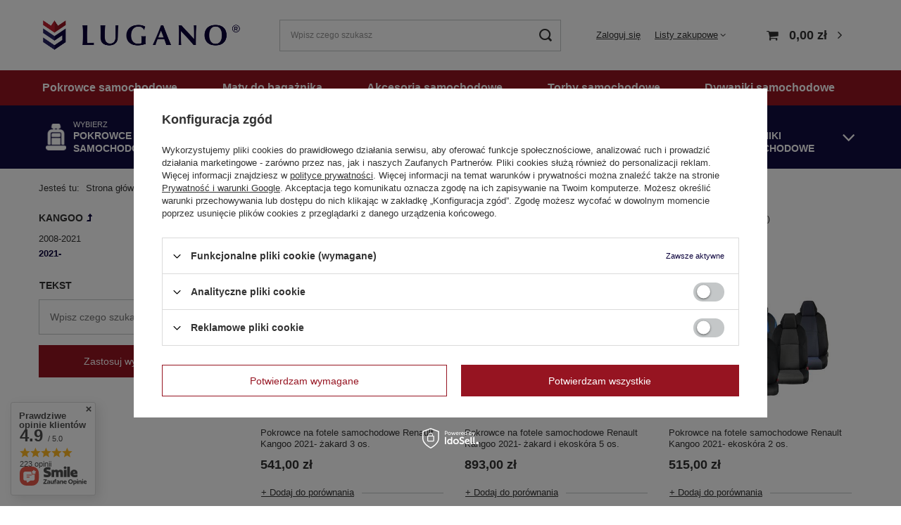

--- FILE ---
content_type: text/html; charset=utf-8
request_url: https://lugano.sklep.pl/pl/menu/2021-1511.html
body_size: 43349
content:
<!DOCTYPE html>
<html lang="pl" class="--vat --gross " ><head><meta name='viewport' content='user-scalable=no, initial-scale = 1.0, maximum-scale = 1.0, width=device-width, viewport-fit=cover'/> <link rel="preload" crossorigin="anonymous" as="font" href="/gfx/standards/fontello.woff?v=2"><meta http-equiv="Content-Type" content="text/html; charset=utf-8"><meta http-equiv="X-UA-Compatible" content="IE=edge"><title>2021- | Kangoo | RENAULT | Pokrowce samochodowe - Dywaniki, Pokrowce i Maty Samochodowe Lugano</title><meta name="description" content="2021- | Pokrowce samochodowe | RENAULT | Kangoo"><link rel="icon" href="/gfx/pol/favicon.ico"><meta name="theme-color" content="#0B023C"><meta name="msapplication-navbutton-color" content="#0B023C"><meta name="apple-mobile-web-app-status-bar-style" content="#0B023C"><link rel="preload stylesheet" as="style" href="/gfx/pol/style.css.gzip?r=1752748491"><script>var app_shop={urls:{prefix:'data="/gfx/'.replace('data="', '')+'pol/',graphql:'/graphql/v1/'},vars:{priceType:'gross',priceTypeVat:true,productDeliveryTimeAndAvailabilityWithBasket:false,geoipCountryCode:'US',currency:{id:'PLN',symbol:'zł',country:'pl',format:'###,##0.00',beforeValue:false,space:true,decimalSeparator:',',groupingSeparator:' '},language:{id:'pol',symbol:'pl',name:'Polski'},},txt:{priceTypeText:' brutto',},fn:{},fnrun:{},files:[],graphql:{}};const getCookieByName=(name)=>{const value=`; ${document.cookie}`;const parts = value.split(`; ${name}=`);if(parts.length === 2) return parts.pop().split(';').shift();return false;};if(getCookieByName('freeeshipping_clicked')){document.documentElement.classList.remove('--freeShipping');}if(getCookieByName('rabateCode_clicked')){document.documentElement.classList.remove('--rabateCode');}function hideClosedBars(){const closedBarsArray=JSON.parse(localStorage.getItem('closedBars'))||[];if(closedBarsArray.length){const styleElement=document.createElement('style');styleElement.textContent=`${closedBarsArray.map((el)=>`#${el}`).join(',')}{display:none !important;}`;document.head.appendChild(styleElement);}}hideClosedBars();</script><meta name="robots" content="index,follow"><meta name="rating" content="general"><meta name="Author" content="Lugano na bazie IdoSell (www.idosell.com/shop).">
<!-- Begin LoginOptions html -->

<style>
#client_new_social .service_item[data-name="service_Apple"]:before, 
#cookie_login_social_more .service_item[data-name="service_Apple"]:before,
.oscop_contact .oscop_login__service[data-service="Apple"]:before {
    display: block;
    height: 2.6rem;
    content: url('/gfx/standards/apple.svg?r=1743165583');
}
.oscop_contact .oscop_login__service[data-service="Apple"]:before {
    height: auto;
    transform: scale(0.8);
}
#client_new_social .service_item[data-name="service_Apple"]:has(img.service_icon):before,
#cookie_login_social_more .service_item[data-name="service_Apple"]:has(img.service_icon):before,
.oscop_contact .oscop_login__service[data-service="Apple"]:has(img.service_icon):before {
    display: none;
}
</style>

<!-- End LoginOptions html -->

<!-- Open Graph -->
<meta property="og:type" content="website"><meta property="og:url" content="https://lugano.sklep.pl/pl/menu/2021-1511.html
"><meta property="og:title" content="2021- | Kangoo | RENAULT | Pokrowce samochodowe - Dywaniki, Pokrowce i Maty Samochodowe Lugano"><meta property="og:description" content="2021- | Pokrowce samochodowe | RENAULT | Kangoo"><meta property="og:site_name" content="Lugano"><meta property="og:locale" content="pl_PL"><meta property="og:image" content="https://lugano.sklep.pl/hpeciai/b8727605169e66c400822f981af98631/pol_pl_Pokrowce-na-fotele-samochodowe-Renault-Kangoo-2021-zakard-3-os-5861_2.jpg"><meta property="og:image:width" content="450"><meta property="og:image:height" content="450"><script >
window.dataLayer = window.dataLayer || [];
window.gtag = function gtag() {
dataLayer.push(arguments);
}
gtag('consent', 'default', {
'ad_storage': 'denied',
'analytics_storage': 'denied',
'ad_personalization': 'denied',
'ad_user_data': 'denied',
'wait_for_update': 500
});

gtag('set', 'ads_data_redaction', true);
</script><script id="iaiscript_1" data-requirements="W10=" data-ga4_sel="ga4script">
window.iaiscript_1 = `<${'script'}  class='google_consent_mode_update'>
gtag('consent', 'update', {
'ad_storage': 'denied',
'analytics_storage': 'denied',
'ad_personalization': 'denied',
'ad_user_data': 'denied'
});
</${'script'}>`;
</script>
<!-- End Open Graph -->

<link rel="canonical" href="https://lugano.sklep.pl/pl/menu/2021-1511.html" />

                <!-- Global site tag (gtag.js) -->
                <script  async src="https://www.googletagmanager.com/gtag/js?id=AW-16975386616"></script>
                <script >
                    window.dataLayer = window.dataLayer || [];
                    window.gtag = function gtag(){dataLayer.push(arguments);}
                    gtag('js', new Date());
                    
                    gtag('config', 'AW-16975386616', {"allow_enhanced_conversions":true});
gtag('config', 'AW-11157431399', {"allow_enhanced_conversions":true});
gtag('config', 'G-LDZGT6CGCF');

                </script>
                
<!-- Begin additional html or js -->


<!--7|1|2| modified: 2024-12-04 11:12:56-->
<script>document.addEventListener('DOMContentLoaded', () => {
  const toc = document.querySelector('.toc');
  const headers = document.querySelectorAll('h2, h3');
  const tocList = document.createElement('ul');

  if(toc){
  headers.forEach((header) => {
    if (!header.id) {
      header.id = header.textContent.trim().toLowerCase().replace(/\s+/g, '-');
    }

    const listItem = document.createElement('li');
    const link = document.createElement('a');
    link.href = `#${header.id}`;
    link.textContent = header.textContent;

    if (header.tagName === 'H3') {
      listItem.style.marginLeft = '20px';
    }

    listItem.appendChild(link);
    tocList.appendChild(listItem);
  });

  toc.appendChild(tocList);

  const toggleButton = document.querySelector('.toggle-toc');
  toggleButton.addEventListener('click', function () {
    if (toc.classList.contains('visible')) {
      toc.classList.remove('visible');
      this.textContent = 'Pokaż spis treści';
    } else {
      toc.classList.add('visible');
      this.textContent = 'Ukryj spis treści';
    }
  });
}
});
</script>
<!--8|1|2| modified: 2024-12-04 12:39:01-->
<style>
.toc-container {
  margin: 20px 0;
}

.toggle-toc {
  background-color: #efefef;
  color: #000000;
  border: none;
  padding: 15px 20px;
  cursor: pointer;
  border-radius: 5px;
  font-size: 16px;
}

.toggle-toc:hover {
  background-color: #007bff;
}

.toc {
 display: none;
  margin-top: 15px;
  border: 1px solid #ddd;
  border-radius: 5px;
  padding: 10px;
  background-color: #efefef;
width: max-content;
}

.toc.visible {
  display: block;
}

.toc ul {
  list-style: none;
   margin: 0;
   padding: 10px 15px;
}

.toc li {
  margin: 5px 0;
}

.toc a {
  text-decoration: none;
  color: #000000;
line-height: 20px;
}

.toc a:hover {
  text-decoration: underline;
}

#schemafaq h3 {margin: 0 !important;}
#schemafaq p {margin:0 !important;padding:10px 0;}
#schemafaq label {margin:0 !important;}
#schemafaq {max-width: 100%;width: 100%;margin: 0 auto;clear: both;padding: 0;margin-top:40px;}
#schemafaq input {position: absolute;opacity: 0;z-index: -1}
#schemafaq .tabs {border-radius: 0px;overflow: hidden;border: 1px solid #eee}
#schemafaq .tab {width: 100%;color: white;overflow: hidden}
#schemafaq .tab-label {display: -webkit-box;display: flex;-webkit-box-pack: justify;justify-content: space-between;padding: 1em;background: #f9f9f9;font-weight: bold;cursor: pointer;color: #111;transition: all .3s;border-top: 1px solid #eee}
#schemafaq .tab:first-child .tab-label {border-top: none}
#schemafaq .tab-label:hover {background: #eee}
#schemafaq .tab-label::after {content: "\276F";width: 1em;height: 1em;text-align: center;-webkit-transition: all .3s;transition: all .3s;display: flex;justify-content: center;align-items: center;-webkit-transform: rotateZ(90deg);transform: rotateZ(90deg)}
#schemafaq .tab-content {max-height: 0;padding: 0 1em;color: #111;background: white;-webkit-transition: all .3s;transition: all .3s}
#schemafaq .tab-close {display: -webkit-box;display: flex;-webkit-box-pack: end;justify-content: flex-end;padding: 1em;font-size: 0.75em;background: #29abe2;cursor: pointer}
#schemafaq .tab-close:hover {background: #29abe2}
#schemafaq input:checked+.tab-label,#schemafaq input:checked+h3>.tab-label {background: #eee;color: #111}
#schemafaq input:checked+.tab-label::after,#schemafaq input:checked+h3>.tab-label::after {-webkit-transform: rotateZ(180deg);transform: rotateZ(180deg)}
#schemafaq input:checked~.tab-content {max-height: 100vh;padding: 1em}

</style>

<!-- End additional html or js -->
<link rel="preload" as="image" media="(max-width: 420px)" href="/hpeciai/f724804eed95271ffbbef41c269457d6/pol_is_Pokrowce-na-fotele-samochodowe-Renault-Kangoo-2021-zakard-3-os-5861jpg"><link rel="preload" as="image" media="(min-width: 420.1px)" href="/hpeciai/64d2cf11fc92bc274fa58f6dbc50bd76/pol_il_Pokrowce-na-fotele-samochodowe-Renault-Kangoo-2021-zakard-3-os-5861jpg"><link rel="preload" as="image" media="(max-width: 420px)" href="/hpeciai/1a70deada6452a6df9757b74a544c25c/pol_is_Pokrowce-na-fotele-samochodowe-Renault-Kangoo-2021-zakard-i-ekoskora-5-os-5802jpg"><link rel="preload" as="image" media="(min-width: 420.1px)" href="/hpeciai/ca4465c87647e70edc551d67f80ef809/pol_il_Pokrowce-na-fotele-samochodowe-Renault-Kangoo-2021-zakard-i-ekoskora-5-os-5802jpg"></head><body><div id="container" class="search_page container max-width-1200"><header class=" commercial_banner"><script class="ajaxLoad">app_shop.vars.vat_registered="true";app_shop.vars.currency_format="###,##0.00";app_shop.vars.currency_before_value=false;app_shop.vars.currency_space=true;app_shop.vars.symbol="zł";app_shop.vars.id="PLN";app_shop.vars.baseurl="http://lugano.sklep.pl/";app_shop.vars.sslurl="https://lugano.sklep.pl/";app_shop.vars.curr_url="%2Fpl%2Fmenu%2F2021-1511.html";var currency_decimal_separator=',';var currency_grouping_separator=' ';app_shop.vars.blacklist_extension=["exe","com","swf","js","php"];app_shop.vars.blacklist_mime=["application/javascript","application/octet-stream","message/http","text/javascript","application/x-deb","application/x-javascript","application/x-shockwave-flash","application/x-msdownload"];app_shop.urls.contact="/pl/contact.html";</script><div id="viewType" style="display:none"></div><div id="logo" class="d-flex align-items-center"><a href="/" target="_self"><img src="/data/gfx/mask/pol/logo_1_big.png" alt="Lugano - z myślą o Twoim komforcie" width="577" height="118"></a></div><form action="https://lugano.sklep.pl/pl/search.html" method="get" id="menu_search" class="menu_search"><a href="#showSearchForm" class="menu_search__mobile"></a><div class="menu_search__block"><div class="menu_search__item --input"><input class="menu_search__input" type="text" name="text" autocomplete="off" placeholder="Wpisz czego szukasz"><button class="menu_search__submit" type="submit"></button></div><div class="menu_search__item --results search_result"></div></div></form><div id="menu_settings" class="align-items-center justify-content-center justify-content-lg-end"><div id="menu_additional"><a class="account_link" href="https://lugano.sklep.pl/pl/login.html">Zaloguj się</a><div class="shopping_list_top" data-empty="true"><a href="https://lugano.sklep.pl/pl/shoppinglist" class="wishlist_link slt_link --empty">Listy zakupowe</a><div class="slt_lists"><ul class="slt_lists__nav"><li class="slt_lists__nav_item" data-list_skeleton="true" data-list_id="true" data-shared="true"><a class="slt_lists__nav_link" data-list_href="true"><span class="slt_lists__nav_name" data-list_name="true"></span><span class="slt_lists__count" data-list_count="true">0</span></a></li><li class="slt_lists__nav_item --empty"><a class="slt_lists__nav_link --empty" href="https://lugano.sklep.pl/pl/shoppinglist"><span class="slt_lists__nav_name" data-list_name="true">Lista zakupowa</span><span class="slt_lists__count" data-list_count="true">0</span></a></li></ul></div></div></div></div><div class="shopping_list_top_mobile d-none" data-empty="true"><a href="https://lugano.sklep.pl/pl/shoppinglist" class="sltm_link --empty"></a></div><div class="sl_choose sl_dialog"><div class="sl_choose__wrapper sl_dialog__wrapper"><div class="sl_choose__item --top sl_dialog_close mb-2"><strong class="sl_choose__label">Zapisz na liście zakupowej</strong></div><div class="sl_choose__item --lists" data-empty="true"><div class="sl_choose__list f-group --radio m-0 d-md-flex align-items-md-center justify-content-md-between" data-list_skeleton="true" data-list_id="true" data-shared="true"><input type="radio" name="add" class="sl_choose__input f-control" id="slChooseRadioSelect" data-list_position="true"><label for="slChooseRadioSelect" class="sl_choose__group_label f-label py-4" data-list_position="true"><span class="sl_choose__sub d-flex align-items-center"><span class="sl_choose__name" data-list_name="true"></span><span class="sl_choose__count" data-list_count="true">0</span></span></label><button type="button" class="sl_choose__button --desktop btn --solid">Zapisz</button></div></div><div class="sl_choose__item --create sl_create mt-4"><a href="#new" class="sl_create__link  align-items-center">Stwórz nową listę zakupową</a><form class="sl_create__form align-items-center"><div class="sl_create__group f-group --small mb-0"><input type="text" class="sl_create__input f-control" required="required"><label class="sl_create__label f-label">Nazwa nowej listy</label></div><button type="submit" class="sl_create__button btn --solid ml-2 ml-md-3">Utwórz listę</button></form></div><div class="sl_choose__item --mobile mt-4 d-flex justify-content-center d-md-none"><button class="sl_choose__button --mobile btn --solid --large">Zapisz</button></div></div></div><div id="menu_basket" class="topBasket"><a class="topBasket__sub" href="/basketedit.php"><span class="badge badge-info"></span><strong class="topBasket__price">0,00 zł</strong></a><div class="topBasket__details --products" style="display: none;"><div class="topBasket__block --labels"><label class="topBasket__item --name">Produkt</label><label class="topBasket__item --sum">Ilość</label><label class="topBasket__item --prices">Cena</label></div><div class="topBasket__block --products"></div></div><div class="topBasket__details --shipping" style="display: none;"><span class="topBasket__name">Koszt dostawy od</span><span id="shipppingCost"></span></div></div><nav id="menu_categories" class="wide"><button type="button" class="navbar-toggler" aria-label="Menu"><i class="icon-reorder"></i></button><div class="navbar-collapse" id="menu_navbar"><ul class="navbar-nav mx-md-n2"><li class="nav-item nav-open"><a  href="/pl/navigation/pokrowce-samochodowe-151.html" target="_self" title="Pokrowce samochodowe" class="nav-link active nav-gfx" ><picture class="nav-picture --main --lvl1"><img alt="Pokrowce samochodowe" title="Pokrowce samochodowe" src="/data/gfx/pol/navigation/1_1_i_151.png" loading="lazy"></picture><span class="gfx_lvl_1">Pokrowce samochodowe</span></a><ul class="navbar-subnav"><li class="nav-header"><a href="#backLink" class="nav-header__backLink"><i class="icon-angle-left"></i></a><a  href="/pl/navigation/pokrowce-samochodowe-151.html" target="_self" title="Pokrowce samochodowe" class="nav-link active nav-gfx" ><picture class="nav-picture --main --lvl1"><img alt="Pokrowce samochodowe" title="Pokrowce samochodowe" src="/data/gfx/pol/navigation/1_1_i_151.png" loading="lazy"></picture><span class="gfx_lvl_1">Pokrowce samochodowe</span></a></li><li class="nav-item"><a  href="/pl/navigation/audi-190.html" target="_self" title="AUDI" class="nav-link" >AUDI</a><ul class="navbar-subsubnav"><li class="nav-header"><a href="#backLink" class="nav-header__backLink"><i class="icon-angle-left"></i></a><a  href="/pl/navigation/audi-190.html" target="_self" title="AUDI" class="nav-link" >AUDI</a></li><li class="nav-item"><a  href="/pl/menu/q5-492.html" target="_self" title="Q5" class="nav-link" >Q5</a></li></ul></li><li class="nav-item"><a  href="/pl/navigation/chevrolet-192.html" target="_self" title="CHEVROLET" class="nav-link" >CHEVROLET</a><ul class="navbar-subsubnav"><li class="nav-header"><a href="#backLink" class="nav-header__backLink"><i class="icon-angle-left"></i></a><a  href="/pl/navigation/chevrolet-192.html" target="_self" title="CHEVROLET" class="nav-link" >CHEVROLET</a></li><li class="nav-item"><a  href="/pl/menu/aveo-499.html" target="_self" title="Aveo" class="nav-link" >Aveo</a></li><li class="nav-item"><a  href="/pl/menu/cruze-500.html" target="_self" title="Cruze" class="nav-link" >Cruze</a></li><li class="nav-item"><a  href="/pl/menu/orlando-502.html" target="_self" title="Orlando" class="nav-link" >Orlando</a></li><li class="nav-item"><a  href="/pl/menu/spark-503.html" target="_self" title="Spark" class="nav-link" >Spark</a></li><li class="nav-item"><a  href="/pl/menu/trax-504.html" target="_self" title="Trax" class="nav-link" >Trax</a></li></ul></li><li class="nav-item"><a  href="/pl/navigation/citroen-191.html" target="_self" title="CITROEN" class="nav-link" >CITROEN</a><ul class="navbar-subsubnav"><li class="nav-header"><a href="#backLink" class="nav-header__backLink"><i class="icon-angle-left"></i></a><a  href="/pl/navigation/citroen-191.html" target="_self" title="CITROEN" class="nav-link" >CITROEN</a></li><li class="nav-item"><a  href="/pl/menu/berlingo-493.html" target="_self" title="Berlingo" class="nav-link" >Berlingo</a></li><li class="nav-item"><a  href="/pl/menu/c1-494.html" target="_self" title="C1" class="nav-link" >C1</a></li><li class="nav-item"><a  href="/pl/menu/c3-495.html" target="_self" title="C3" class="nav-link" >C3</a></li><li class="nav-item"><a  href="/pl/menu/jumper-496.html" target="_self" title="Jumper" class="nav-link" >Jumper</a></li><li class="nav-item"><a  href="/pl/menu/jumpy-497.html" target="_self" title="Jumpy" class="nav-link" >Jumpy</a></li><li class="nav-item"><a  href="/pl/menu/nemo-498.html" target="_self" title="Nemo" class="nav-link" >Nemo</a></li></ul></li><li class="nav-item"><a  href="/pl/navigation/dacia-193.html" target="_self" title="DACIA" class="nav-link" >DACIA</a><ul class="navbar-subsubnav"><li class="nav-header"><a href="#backLink" class="nav-header__backLink"><i class="icon-angle-left"></i></a><a  href="/pl/navigation/dacia-193.html" target="_self" title="DACIA" class="nav-link" >DACIA</a></li><li class="nav-item"><a  href="/pl/menu/dokker-505.html" target="_self" title="Dokker" class="nav-link" >Dokker</a></li><li class="nav-item"><a  href="/pl/menu/duster-506.html" target="_self" title="Duster" class="nav-link" >Duster</a></li><li class="nav-item"><a  href="/pl/menu/jogger-1720.html" target="_self" title="Jogger" class="nav-link" >Jogger</a></li><li class="nav-item"><a  href="/pl/menu/lodgy-507.html" target="_self" title="Lodgy" class="nav-link" >Lodgy</a></li><li class="nav-item"><a  href="/pl/menu/logan-508.html" target="_self" title="Logan" class="nav-link" >Logan</a></li><li class="nav-item"><a  href="/pl/menu/logan-mcv-509.html" target="_self" title="Logan MCV" class="nav-link" >Logan MCV</a></li><li class="nav-item"><a  href="/pl/menu/sandero-510.html" target="_self" title="Sandero" class="nav-link" >Sandero</a></li></ul></li><li class="nav-item"><a  href="/pl/navigation/fiat-194.html" target="_self" title="FIAT" class="nav-link" >FIAT</a><ul class="navbar-subsubnav"><li class="nav-header"><a href="#backLink" class="nav-header__backLink"><i class="icon-angle-left"></i></a><a  href="/pl/navigation/fiat-194.html" target="_self" title="FIAT" class="nav-link" >FIAT</a></li><li class="nav-item"><a  href="/pl/menu/500-511.html" target="_self" title="500" class="nav-link" >500</a></li><li class="nav-item"><a  href="/pl/menu/doblo-514.html" target="_self" title="Doblo" class="nav-link" >Doblo</a></li><li class="nav-item"><a  href="/pl/menu/ducato-515.html" target="_self" title="Ducato" class="nav-link" >Ducato</a></li><li class="nav-item"><a  href="/pl/menu/fiorino-516.html" target="_self" title="Fiorino" class="nav-link" >Fiorino</a></li><li class="nav-item"><a  href="/pl/menu/qubo-517.html" target="_self" title="Qubo" class="nav-link" >Qubo</a></li><li class="nav-item"><a  href="/pl/menu/scudo-521.html" target="_self" title="Scudo" class="nav-link" >Scudo</a></li><li class="nav-item"><a  href="/pl/menu/sedici-523.html" target="_self" title="Sedici" class="nav-link" >Sedici</a></li><li class="nav-item"><a  href="/pl/menu/talento-522.html" target="_self" title="Talento" class="nav-link" >Talento</a></li><li class="nav-item"><a  href="/pl/menu/tipo-525.html" target="_self" title="Tipo" class="nav-link" >Tipo</a></li></ul></li><li class="nav-item"><a  href="/pl/navigation/ford-195.html" target="_self" title="FORD" class="nav-link" >FORD</a><ul class="navbar-subsubnav more"><li class="nav-header"><a href="#backLink" class="nav-header__backLink"><i class="icon-angle-left"></i></a><a  href="/pl/navigation/ford-195.html" target="_self" title="FORD" class="nav-link" >FORD</a></li><li class="nav-item"><a  href="/pl/menu/b-max-527.html" target="_self" title="B-MAX" class="nav-link" >B-MAX</a></li><li class="nav-item"><a  href="/pl/menu/c-max-528.html" target="_self" title="C-MAX" class="nav-link" >C-MAX</a></li><li class="nav-item"><a  href="/pl/menu/fiesta-531.html" target="_self" title="Fiesta" class="nav-link" >Fiesta</a></li><li class="nav-item"><a  href="/pl/menu/focus-532.html" target="_self" title="Focus" class="nav-link" >Focus</a></li><li class="nav-item"><a  href="/pl/menu/fusion-533.html" target="_self" title="Fusion" class="nav-link" >Fusion</a></li><li class="nav-item"><a  href="/pl/menu/galaxy-534.html" target="_self" title="Galaxy" class="nav-link" >Galaxy</a></li><li class="nav-item"><a  href="/pl/menu/ka-535.html" target="_self" title="Ka" class="nav-link" >Ka</a></li><li class="nav-item"><a  href="/pl/menu/kuga-536.html" target="_self" title="Kuga" class="nav-link" >Kuga</a></li><li class="nav-item"><a  href="/pl/menu/mondeo-537.html" target="_self" title="Mondeo" class="nav-link" >Mondeo</a></li><li class="nav-item"><a  href="/pl/menu/ranger-538.html" target="_self" title="Ranger" class="nav-link" >Ranger</a></li><li class="nav-item"><a  href="/pl/menu/s-max-539.html" target="_self" title="S-MAX" class="nav-link" >S-MAX</a></li><li class="nav-item"><a  href="/pl/menu/tourneo-connect-4177.html" target="_self" title="Tourneo Connect" class="nav-link" >Tourneo Connect</a></li><li class="nav-item"><a  href="/pl/menu/transit-543.html" target="_self" title="Transit" class="nav-link" >Transit</a></li><li class="nav-item"><a  href="/pl/menu/transit-connect-540.html" target="_self" title="Transit Connect" class="nav-link" >Transit Connect</a></li><li class="nav-item"><a  href="/pl/menu/transit-courier-541.html" target="_self" title="Transit Courier" class="nav-link" >Transit Courier</a></li><li class="nav-item"><a  href="/pl/menu/transit-custom-542.html" target="_self" title="Transit Custom" class="nav-link" >Transit Custom</a></li><li class="nav-item --extend"><a href="" class="nav-link" txt_alt="- Zwiń">+ Rozwiń</a></li></ul></li><li class="nav-item"><a  href="/pl/navigation/honda-197.html" target="_self" title="HONDA" class="nav-link" >HONDA</a><ul class="navbar-subsubnav"><li class="nav-header"><a href="#backLink" class="nav-header__backLink"><i class="icon-angle-left"></i></a><a  href="/pl/navigation/honda-197.html" target="_self" title="HONDA" class="nav-link" >HONDA</a></li><li class="nav-item"><a  href="/pl/navigation/city-554.html" target="_self" title="City" class="nav-link" >City</a></li><li class="nav-item"><a  href="/pl/navigation/civic-555.html" target="_self" title="Civic" class="nav-link" >Civic</a></li><li class="nav-item"><a  href="/pl/navigation/cr-v-556.html" target="_self" title="CR-V" class="nav-link" >CR-V</a></li><li class="nav-item"><a  href="/pl/menu/hr-v-557.html" target="_self" title="HR-V" class="nav-link" >HR-V</a></li><li class="nav-item"><a  href="/pl/menu/jazz-558.html" target="_self" title="Jazz" class="nav-link" >Jazz</a></li></ul></li><li class="nav-item"><a  href="/pl/navigation/hyundai-196.html" target="_self" title="HYUNDAI" class="nav-link" >HYUNDAI</a><ul class="navbar-subsubnav"><li class="nav-header"><a href="#backLink" class="nav-header__backLink"><i class="icon-angle-left"></i></a><a  href="/pl/navigation/hyundai-196.html" target="_self" title="HYUNDAI" class="nav-link" >HYUNDAI</a></li><li class="nav-item"><a  href="/pl/navigation/i10-546.html" target="_self" title="i10" class="nav-link" >i10</a></li><li class="nav-item"><a  href="/pl/navigation/i20-548.html" target="_self" title="i20" class="nav-link" >i20</a></li><li class="nav-item"><a  href="/pl/navigation/i30-544.html" target="_self" title="i30" class="nav-link" >i30</a></li><li class="nav-item"><a  href="/pl/menu/i40-549.html" target="_self" title="i40" class="nav-link" >i40</a></li><li class="nav-item"><a  href="/pl/menu/ix20-547.html" target="_self" title="ix20" class="nav-link" >ix20</a></li><li class="nav-item"><a  href="/pl/menu/ix35-545.html" target="_self" title="ix35" class="nav-link" >ix35</a></li><li class="nav-item"><a  href="/pl/menu/kona-1726.html" target="_self" title="Kona" class="nav-link" >Kona</a></li><li class="nav-item"><a  href="/pl/menu/santa-fe-551.html" target="_self" title="Santa Fe" class="nav-link" >Santa Fe</a></li><li class="nav-item"><a  href="/pl/navigation/tucson-552.html" target="_self" title="Tucson" class="nav-link" >Tucson</a></li></ul></li><li class="nav-item"><a  href="/pl/navigation/isuzu-198.html" target="_self" title="ISUZU" class="nav-link" >ISUZU</a><ul class="navbar-subsubnav"><li class="nav-header"><a href="#backLink" class="nav-header__backLink"><i class="icon-angle-left"></i></a><a  href="/pl/navigation/isuzu-198.html" target="_self" title="ISUZU" class="nav-link" >ISUZU</a></li><li class="nav-item"><a  href="/pl/navigation/d-max-559.html" target="_self" title="D-Max" class="nav-link" >D-Max</a></li></ul></li><li class="nav-item"><a  href="/pl/navigation/iveco-199.html" target="_self" title="IVECO" class="nav-link" >IVECO</a><ul class="navbar-subsubnav"><li class="nav-header"><a href="#backLink" class="nav-header__backLink"><i class="icon-angle-left"></i></a><a  href="/pl/navigation/iveco-199.html" target="_self" title="IVECO" class="nav-link" >IVECO</a></li><li class="nav-item"><a  href="/pl/navigation/daily-560.html" target="_self" title="Daily" class="nav-link" >Daily</a></li><li class="nav-item"><a  href="/pl/menu/stralis-561.html" target="_self" title="Stralis" class="nav-link" >Stralis</a></li></ul></li><li class="nav-item"><a  href="/pl/navigation/kia-200.html" target="_self" title="KIA" class="nav-link" >KIA</a><ul class="navbar-subsubnav more"><li class="nav-header"><a href="#backLink" class="nav-header__backLink"><i class="icon-angle-left"></i></a><a  href="/pl/navigation/kia-200.html" target="_self" title="KIA" class="nav-link" >KIA</a></li><li class="nav-item"><a  href="/pl/menu/carens-562.html" target="_self" title="Carens" class="nav-link" >Carens</a></li><li class="nav-item"><a  href="/pl/navigation/ceed-563.html" target="_self" title="cee'd" class="nav-link" >cee'd</a></li><li class="nav-item"><a  href="/pl/menu/ceed-564.html" target="_self" title="Ceed" class="nav-link" >Ceed</a></li><li class="nav-item"><a  href="/pl/menu/niro-565.html" target="_self" title="Niro" class="nav-link" >Niro</a></li><li class="nav-item"><a  href="/pl/navigation/optima-566.html" target="_self" title="Optima" class="nav-link" >Optima</a></li><li class="nav-item"><a  href="/pl/menu/picanto-567.html" target="_self" title="Picanto" class="nav-link" >Picanto</a></li><li class="nav-item"><a  href="/pl/navigation/rio-568.html" target="_self" title="Rio" class="nav-link" >Rio</a></li><li class="nav-item"><a  href="/pl/navigation/sorento-569.html" target="_self" title="Sorento" class="nav-link" >Sorento</a></li><li class="nav-item"><a  href="/pl/menu/soul-570.html" target="_self" title="Soul" class="nav-link" >Soul</a></li><li class="nav-item"><a  href="/pl/navigation/sportage-571.html" target="_self" title="Sportage" class="nav-link" >Sportage</a></li><li class="nav-item"><a  href="/pl/menu/stonic-572.html" target="_self" title="Stonic" class="nav-link" >Stonic</a></li><li class="nav-item"><a  href="/pl/menu/venga-573.html" target="_self" title="Venga" class="nav-link" >Venga</a></li><li class="nav-item"><a  href="/pl/menu/xceed-1713.html" target="_self" title="XCeed" class="nav-link" >XCeed</a></li><li class="nav-item --extend"><a href="" class="nav-link" txt_alt="- Zwiń">+ Rozwiń</a></li></ul></li><li class="nav-item"><a  href="/pl/navigation/land-rover-201.html" target="_self" title="LAND ROVER" class="nav-link" >LAND ROVER</a><ul class="navbar-subsubnav"><li class="nav-header"><a href="#backLink" class="nav-header__backLink"><i class="icon-angle-left"></i></a><a  href="/pl/navigation/land-rover-201.html" target="_self" title="LAND ROVER" class="nav-link" >LAND ROVER</a></li><li class="nav-item"><a  href="/pl/menu/defender-574.html" target="_self" title="Defender" class="nav-link" >Defender</a></li></ul></li><li class="nav-item"><a  href="/pl/navigation/mercedes-202.html" target="_self" title="MERCEDES" class="nav-link" >MERCEDES</a><ul class="navbar-subsubnav"><li class="nav-header"><a href="#backLink" class="nav-header__backLink"><i class="icon-angle-left"></i></a><a  href="/pl/navigation/mercedes-202.html" target="_self" title="MERCEDES" class="nav-link" >MERCEDES</a></li><li class="nav-item"><a  href="/pl/menu/citan-579.html" target="_self" title="Citan" class="nav-link" >Citan</a></li><li class="nav-item"><a  href="/pl/navigation/klasy-b-578.html" target="_self" title="klasy B" class="nav-link" >klasy B</a></li><li class="nav-item"><a  href="/pl/navigation/sprinter-580.html" target="_self" title="Sprinter" class="nav-link" >Sprinter</a></li><li class="nav-item"><a  href="/pl/navigation/vito-581.html" target="_self" title="Vito" class="nav-link" >Vito</a></li></ul></li><li class="nav-item"><a  href="/pl/navigation/mg-4179.html" target="_self" title="MG" class="nav-link" >MG</a><ul class="navbar-subsubnav"><li class="nav-header"><a href="#backLink" class="nav-header__backLink"><i class="icon-angle-left"></i></a><a  href="/pl/navigation/mg-4179.html" target="_self" title="MG" class="nav-link" >MG</a></li><li class="nav-item"><a  href="/pl/menu/hs-4180.html" target="_self" title="HS" class="nav-link" >HS</a></li></ul></li><li class="nav-item"><a  href="/pl/navigation/mitsubishi-203.html" target="_self" title="MITSUBISHI" class="nav-link" >MITSUBISHI</a><ul class="navbar-subsubnav"><li class="nav-header"><a href="#backLink" class="nav-header__backLink"><i class="icon-angle-left"></i></a><a  href="/pl/navigation/mitsubishi-203.html" target="_self" title="MITSUBISHI" class="nav-link" >MITSUBISHI</a></li><li class="nav-item"><a  href="/pl/menu/asx-582.html" target="_self" title="ASX" class="nav-link" >ASX</a></li><li class="nav-item"><a  href="/pl/menu/colt-583.html" target="_self" title="Colt" class="nav-link" >Colt</a></li><li class="nav-item"><a  href="/pl/menu/eclipse-cross-584.html" target="_self" title="Eclipse Cross" class="nav-link" >Eclipse Cross</a></li><li class="nav-item"><a  href="/pl/navigation/l200-585.html" target="_self" title="L200" class="nav-link" >L200</a></li><li class="nav-item"><a  href="/pl/menu/lancer-586.html" target="_self" title="Lancer" class="nav-link" >Lancer</a></li><li class="nav-item"><a  href="/pl/navigation/outlander-587.html" target="_self" title="Outlander" class="nav-link" >Outlander</a></li><li class="nav-item"><a  href="/pl/menu/space-star-1698.html" target="_self" title="Space Star" class="nav-link" >Space Star</a></li></ul></li><li class="nav-item"><a  href="/pl/navigation/nissan-204.html" target="_self" title="NISSAN" class="nav-link" >NISSAN</a><ul class="navbar-subsubnav"><li class="nav-header"><a href="#backLink" class="nav-header__backLink"><i class="icon-angle-left"></i></a><a  href="/pl/navigation/nissan-204.html" target="_self" title="NISSAN" class="nav-link" >NISSAN</a></li><li class="nav-item"><a  href="/pl/menu/cabstar-588.html" target="_self" title="Cabstar" class="nav-link" >Cabstar</a></li><li class="nav-item"><a  href="/pl/menu/juke-589.html" target="_self" title="Juke" class="nav-link" >Juke</a></li><li class="nav-item"><a  href="/pl/navigation/micra-590.html" target="_self" title="Micra" class="nav-link" >Micra</a></li><li class="nav-item"><a  href="/pl/menu/navara-593.html" target="_self" title="Navara" class="nav-link" >Navara</a></li><li class="nav-item"><a  href="/pl/navigation/note-594.html" target="_self" title="Note" class="nav-link" >Note</a></li><li class="nav-item"><a  href="/pl/navigation/qashqai-591.html" target="_self" title="Qashqai" class="nav-link" >Qashqai</a></li><li class="nav-item"><a  href="/pl/menu/qashqai-2-592.html" target="_self" title="Qashqai+2" class="nav-link" >Qashqai+2</a></li><li class="nav-item"><a  href="/pl/menu/townstar-4174.html" target="_self" title="Townstar" class="nav-link" >Townstar</a></li></ul></li><li class="nav-item"><a  href="/pl/navigation/opel-205.html" target="_self" title="OPEL" class="nav-link" >OPEL</a><ul class="navbar-subsubnav more"><li class="nav-header"><a href="#backLink" class="nav-header__backLink"><i class="icon-angle-left"></i></a><a  href="/pl/navigation/opel-205.html" target="_self" title="OPEL" class="nav-link" >OPEL</a></li><li class="nav-item"><a  href="/pl/menu/agila-595.html" target="_self" title="Agila" class="nav-link" >Agila</a></li><li class="nav-item"><a  href="/pl/menu/antara-596.html" target="_self" title="Antara" class="nav-link" >Antara</a></li><li class="nav-item"><a  href="/pl/menu/astra-597.html" target="_self" title="Astra" class="nav-link" >Astra</a></li><li class="nav-item"><a  href="/pl/menu/combo-598.html" target="_self" title="Combo" class="nav-link" >Combo</a></li><li class="nav-item"><a  href="/pl/menu/corsa-599.html" target="_self" title="Corsa" class="nav-link" >Corsa</a></li><li class="nav-item"><a  href="/pl/menu/crossland-600.html" target="_self" title="Crossland" class="nav-link" >Crossland</a></li><li class="nav-item"><a  href="/pl/menu/grandland-601.html" target="_self" title="Grandland" class="nav-link" >Grandland</a></li><li class="nav-item"><a  href="/pl/menu/insignia-602.html" target="_self" title="Insignia" class="nav-link" >Insignia</a></li><li class="nav-item"><a  href="/pl/menu/karl-603.html" target="_self" title="Karl" class="nav-link" >Karl</a></li><li class="nav-item"><a  href="/pl/menu/meriva-604.html" target="_self" title="Meriva" class="nav-link" >Meriva</a></li><li class="nav-item"><a  href="/pl/menu/mokka-605.html" target="_self" title="Mokka" class="nav-link" >Mokka</a></li><li class="nav-item"><a  href="/pl/menu/movano-606.html" target="_self" title="Movano" class="nav-link" >Movano</a></li><li class="nav-item"><a  href="/pl/menu/vectra-608.html" target="_self" title="Vectra" class="nav-link" >Vectra</a></li><li class="nav-item"><a  href="/pl/menu/vivaro-609.html" target="_self" title="Vivaro" class="nav-link" >Vivaro</a></li><li class="nav-item"><a  href="/pl/menu/zafira-610.html" target="_self" title="Zafira" class="nav-link" >Zafira</a></li><li class="nav-item --extend"><a href="" class="nav-link" txt_alt="- Zwiń">+ Rozwiń</a></li></ul></li><li class="nav-item"><a  href="/pl/navigation/peugeot-206.html" target="_self" title="PEUGEOT" class="nav-link" >PEUGEOT</a><ul class="navbar-subsubnav more"><li class="nav-header"><a href="#backLink" class="nav-header__backLink"><i class="icon-angle-left"></i></a><a  href="/pl/navigation/peugeot-206.html" target="_self" title="PEUGEOT" class="nav-link" >PEUGEOT</a></li><li class="nav-item"><a  href="/pl/menu/107-613.html" target="_self" title="107" class="nav-link" >107</a></li><li class="nav-item"><a  href="/pl/menu/108-614.html" target="_self" title="108" class="nav-link" >108</a></li><li class="nav-item"><a  href="/pl/menu/2008-618.html" target="_self" title="2008" class="nav-link" >2008</a></li><li class="nav-item"><a  href="/pl/menu/207-616.html" target="_self" title="207" class="nav-link" >207</a></li><li class="nav-item"><a  href="/pl/menu/208-617.html" target="_self" title="208" class="nav-link" >208</a></li><li class="nav-item"><a  href="/pl/menu/301-619.html" target="_self" title="301" class="nav-link" >301</a></li><li class="nav-item"><a  href="/pl/menu/308-621.html" target="_self" title="308" class="nav-link" >308</a></li><li class="nav-item"><a  href="/pl/menu/407-623.html" target="_self" title="407" class="nav-link" >407</a></li><li class="nav-item"><a  href="/pl/menu/bipper-tepee-611.html" target="_self" title="Bipper Tepee" class="nav-link" >Bipper Tepee</a></li><li class="nav-item"><a  href="/pl/navigation/boxer-624.html" target="_self" title="Boxer" class="nav-link" >Boxer</a></li><li class="nav-item"><a  href="/pl/navigation/expert-625.html" target="_self" title="Expert" class="nav-link" >Expert</a></li><li class="nav-item"><a  href="/pl/navigation/partner-626.html" target="_self" title="Partner" class="nav-link" >Partner</a></li><li class="nav-item"><a  href="/pl/menu/rifter-627.html" target="_self" title="Rifter" class="nav-link" >Rifter</a></li><li class="nav-item --extend"><a href="" class="nav-link" txt_alt="- Zwiń">+ Rozwiń</a></li></ul></li><li class="nav-item nav-open"><a  href="/pl/navigation/renault-207.html" target="_self" title="RENAULT" class="nav-link active" >RENAULT</a><ul class="navbar-subsubnav more"><li class="nav-header"><a href="#backLink" class="nav-header__backLink"><i class="icon-angle-left"></i></a><a  href="/pl/navigation/renault-207.html" target="_self" title="RENAULT" class="nav-link active" >RENAULT</a></li><li class="nav-item"><a  href="/pl/menu/arkana-1715.html" target="_self" title="Arkana" class="nav-link" >Arkana</a></li><li class="nav-item"><a  href="/pl/menu/captur-628.html" target="_self" title="Captur" class="nav-link" >Captur</a></li><li class="nav-item"><a  href="/pl/menu/clio-629.html" target="_self" title="Clio" class="nav-link" >Clio</a></li><li class="nav-item"><a  href="/pl/menu/espace-630.html" target="_self" title="Espace" class="nav-link" >Espace</a></li><li class="nav-item"><a  href="/pl/menu/express-641.html" target="_self" title="Express" class="nav-link" >Express</a></li><li class="nav-item"><a  href="/pl/menu/fluence-631.html" target="_self" title="Fluence" class="nav-link" >Fluence</a></li><li class="nav-item"><a  href="/pl/menu/kadjar-632.html" target="_self" title="Kadjar" class="nav-link" >Kadjar</a></li><li class="nav-item nav-open"><a  href="/pl/menu/kangoo-633.html" target="_self" title="Kangoo" class="nav-link active" >Kangoo</a></li><li class="nav-item"><a  href="/pl/menu/laguna-634.html" target="_self" title="Laguna" class="nav-link" >Laguna</a></li><li class="nav-item"><a  href="/pl/menu/master-635.html" target="_self" title="Master" class="nav-link" >Master</a></li><li class="nav-item"><a  href="/pl/menu/megane-636.html" target="_self" title="Megane" class="nav-link" >Megane</a></li><li class="nav-item"><a  href="/pl/menu/scenic-638.html" target="_self" title="Scenic" class="nav-link" >Scenic</a></li><li class="nav-item"><a  href="/pl/menu/trafic-640.html" target="_self" title="Trafic" class="nav-link" >Trafic</a></li><li class="nav-item --extend"><a href="" class="nav-link" txt_alt="- Zwiń">+ Rozwiń</a></li></ul></li><li class="nav-item"><a  href="/pl/navigation/seat-208.html" target="_self" title="SEAT" class="nav-link" >SEAT</a><ul class="navbar-subsubnav more"><li class="nav-header"><a href="#backLink" class="nav-header__backLink"><i class="icon-angle-left"></i></a><a  href="/pl/navigation/seat-208.html" target="_self" title="SEAT" class="nav-link" >SEAT</a></li><li class="nav-item"><a  href="/pl/navigation/alhambra-642.html" target="_self" title="Alhambra" class="nav-link" >Alhambra</a></li><li class="nav-item"><a  href="/pl/menu/altea-643.html" target="_self" title="Altea" class="nav-link" >Altea</a></li><li class="nav-item"><a  href="/pl/menu/altea-xl-644.html" target="_self" title="Altea XL" class="nav-link" >Altea XL</a></li><li class="nav-item"><a  href="/pl/menu/arona-1702.html" target="_self" title="Arona" class="nav-link" >Arona</a></li><li class="nav-item"><a  href="/pl/menu/ateca-1724.html" target="_self" title="Ateca" class="nav-link" >Ateca</a></li><li class="nav-item"><a  href="/pl/menu/exeo-646.html" target="_self" title="Exeo" class="nav-link" >Exeo</a></li><li class="nav-item"><a  href="/pl/navigation/ibiza-647.html" target="_self" title="Ibiza" class="nav-link" >Ibiza</a></li><li class="nav-item"><a  href="/pl/navigation/leon-648.html" target="_self" title="Leon" class="nav-link" >Leon</a></li><li class="nav-item"><a  href="/pl/menu/mii-649.html" target="_self" title="Mii" class="nav-link" >Mii</a></li><li class="nav-item"><a  href="/pl/menu/tarraco-1704.html" target="_self" title="Tarraco" class="nav-link" >Tarraco</a></li><li class="nav-item"><a  href="/pl/navigation/toledo-650.html" target="_self" title="Toledo" class="nav-link" >Toledo</a></li><li class="nav-item --extend"><a href="" class="nav-link" txt_alt="- Zwiń">+ Rozwiń</a></li></ul></li><li class="nav-item"><a  href="/pl/navigation/skoda-209.html" target="_self" title="SKODA" class="nav-link" >SKODA</a><ul class="navbar-subsubnav"><li class="nav-header"><a href="#backLink" class="nav-header__backLink"><i class="icon-angle-left"></i></a><a  href="/pl/navigation/skoda-209.html" target="_self" title="SKODA" class="nav-link" >SKODA</a></li><li class="nav-item"><a  href="/pl/menu/citigo-651.html" target="_self" title="Citigo" class="nav-link" >Citigo</a></li><li class="nav-item"><a  href="/pl/menu/fabia-652.html" target="_self" title="Fabia" class="nav-link" >Fabia</a></li><li class="nav-item"><a  href="/pl/menu/kamiq-1708.html" target="_self" title="Kamiq" class="nav-link" >Kamiq</a></li><li class="nav-item"><a  href="/pl/menu/karoq-1710.html" target="_self" title="Karoq" class="nav-link" >Karoq</a></li><li class="nav-item"><a  href="/pl/menu/kodiaq-1706.html" target="_self" title="Kodiaq" class="nav-link" >Kodiaq</a></li><li class="nav-item"><a  href="/pl/menu/octavia-654.html" target="_self" title="Octavia" class="nav-link" >Octavia</a></li><li class="nav-item"><a  href="/pl/menu/rapid-655.html" target="_self" title="Rapid" class="nav-link" >Rapid</a></li><li class="nav-item"><a  href="/pl/menu/roomster-656.html" target="_self" title="Roomster" class="nav-link" >Roomster</a></li><li class="nav-item"><a  href="/pl/menu/superb-657.html" target="_self" title="Superb" class="nav-link" >Superb</a></li><li class="nav-item"><a  href="/pl/menu/yeti-658.html" target="_self" title="Yeti" class="nav-link" >Yeti</a></li></ul></li><li class="nav-item"><a  href="/pl/navigation/ssangyong-210.html" target="_self" title="SSANGYONG" class="nav-link" >SSANGYONG</a><ul class="navbar-subsubnav"><li class="nav-header"><a href="#backLink" class="nav-header__backLink"><i class="icon-angle-left"></i></a><a  href="/pl/navigation/ssangyong-210.html" target="_self" title="SSANGYONG" class="nav-link" >SSANGYONG</a></li><li class="nav-item"><a  href="/pl/navigation/korando-659.html" target="_self" title="Korando" class="nav-link" >Korando</a></li><li class="nav-item"><a  href="/pl/menu/rexton-661.html" target="_self" title="Rexton" class="nav-link" >Rexton</a></li><li class="nav-item"><a  href="/pl/menu/tivoli-660.html" target="_self" title="Tivoli" class="nav-link" >Tivoli</a></li><li class="nav-item"><a  href="/pl/menu/xlv-tivoli-grand-662.html" target="_self" title="XLV / Tivoli Grand" class="nav-link" >XLV / Tivoli Grand</a></li></ul></li><li class="nav-item"><a  href="/pl/navigation/subaru-211.html" target="_self" title="SUBARU" class="nav-link" >SUBARU</a><ul class="navbar-subsubnav"><li class="nav-header"><a href="#backLink" class="nav-header__backLink"><i class="icon-angle-left"></i></a><a  href="/pl/navigation/subaru-211.html" target="_self" title="SUBARU" class="nav-link" >SUBARU</a></li><li class="nav-item"><a  href="/pl/navigation/forester-663.html" target="_self" title="Forester" class="nav-link" >Forester</a></li><li class="nav-item"><a  href="/pl/menu/legacy-664.html" target="_self" title="Legacy" class="nav-link" >Legacy</a></li><li class="nav-item"><a  href="/pl/menu/outback-665.html" target="_self" title="Outback" class="nav-link" >Outback</a></li></ul></li><li class="nav-item"><a  href="/pl/navigation/suzuki-212.html" target="_self" title="SUZUKI" class="nav-link" >SUZUKI</a><ul class="navbar-subsubnav"><li class="nav-header"><a href="#backLink" class="nav-header__backLink"><i class="icon-angle-left"></i></a><a  href="/pl/navigation/suzuki-212.html" target="_self" title="SUZUKI" class="nav-link" >SUZUKI</a></li><li class="nav-item"><a  href="/pl/menu/baleno-666.html" target="_self" title="Baleno" class="nav-link" >Baleno</a></li><li class="nav-item"><a  href="/pl/menu/grand-vitara-667.html" target="_self" title="Grand Vitara" class="nav-link" >Grand Vitara</a></li><li class="nav-item"><a  href="/pl/navigation/jimny-668.html" target="_self" title="Jimny" class="nav-link" >Jimny</a></li><li class="nav-item"><a  href="/pl/menu/swift-669.html" target="_self" title="Swift" class="nav-link" >Swift</a></li><li class="nav-item"><a  href="/pl/menu/s-cross-4676.html" target="_self" title="S-Cross" class="nav-link" >S-Cross</a></li><li class="nav-item"><a  href="/pl/menu/sx4-670.html" target="_self" title="SX4" class="nav-link" >SX4</a></li><li class="nav-item"><a  href="/pl/menu/sx4-s-cross-671.html" target="_self" title="SX4 S-Cross" class="nav-link" >SX4 S-Cross</a></li><li class="nav-item"><a  href="/pl/menu/vitara-672.html" target="_self" title="Vitara" class="nav-link" >Vitara</a></li></ul></li><li class="nav-item"><a  href="/pl/navigation/toyota-213.html" target="_self" title="TOYOTA" class="nav-link" >TOYOTA</a><ul class="navbar-subsubnav more"><li class="nav-header"><a href="#backLink" class="nav-header__backLink"><i class="icon-angle-left"></i></a><a  href="/pl/navigation/toyota-213.html" target="_self" title="TOYOTA" class="nav-link" >TOYOTA</a></li><li class="nav-item"><a  href="/pl/menu/auris-673.html" target="_self" title="Auris" class="nav-link" >Auris</a></li><li class="nav-item"><a  href="/pl/menu/avensis-674.html" target="_self" title="Avensis" class="nav-link" >Avensis</a></li><li class="nav-item"><a  href="/pl/menu/aygo-675.html" target="_self" title="Aygo" class="nav-link" >Aygo</a></li><li class="nav-item"><a  href="/pl/menu/c-hr-679.html" target="_self" title="C-HR" class="nav-link" >C-HR</a></li><li class="nav-item"><a  href="/pl/menu/camry-676.html" target="_self" title="Camry" class="nav-link" >Camry</a></li><li class="nav-item"><a  href="/pl/menu/corolla-678.html" target="_self" title="Corolla" class="nav-link" >Corolla</a></li><li class="nav-item"><a  href="/pl/menu/corolla-cross-1728.html" target="_self" title="Corolla Cross" class="nav-link" >Corolla Cross</a></li><li class="nav-item"><a  href="/pl/menu/corolla-verso-677.html" target="_self" title="Corolla Verso" class="nav-link" >Corolla Verso</a></li><li class="nav-item"><a  href="/pl/menu/hilux-681.html" target="_self" title="Hilux" class="nav-link" >Hilux</a></li><li class="nav-item"><a  href="/pl/menu/land-cruiser-682.html" target="_self" title="Land Cruiser" class="nav-link" >Land Cruiser</a></li><li class="nav-item"><a  href="/pl/menu/prius-685.html" target="_self" title="Prius" class="nav-link" >Prius</a></li><li class="nav-item"><a  href="/pl/menu/proace-683.html" target="_self" title="ProAce" class="nav-link" >ProAce</a></li><li class="nav-item"><a  href="/pl/menu/proace-city-684.html" target="_self" title="ProAce City" class="nav-link" >ProAce City</a></li><li class="nav-item"><a  href="/pl/menu/rav4-686.html" target="_self" title="RAV4" class="nav-link" >RAV4</a></li><li class="nav-item"><a  href="/pl/menu/verso-687.html" target="_self" title="Verso" class="nav-link" >Verso</a></li><li class="nav-item"><a  href="/pl/menu/yaris-688.html" target="_self" title="Yaris" class="nav-link" >Yaris</a></li><li class="nav-item"><a  href="/pl/menu/yaris-cross-1718.html" target="_self" title="Yaris Cross" class="nav-link" >Yaris Cross</a></li><li class="nav-item --extend"><a href="" class="nav-link" txt_alt="- Zwiń">+ Rozwiń</a></li></ul></li><li class="nav-item"><a  href="/pl/navigation/vw-214.html" target="_self" title="VW" class="nav-link" >VW</a><ul class="navbar-subsubnav more"><li class="nav-header"><a href="#backLink" class="nav-header__backLink"><i class="icon-angle-left"></i></a><a  href="/pl/navigation/vw-214.html" target="_self" title="VW" class="nav-link" >VW</a></li><li class="nav-item"><a  href="/pl/menu/amarok-689.html" target="_self" title="Amarok" class="nav-link" >Amarok</a></li><li class="nav-item"><a  href="/pl/navigation/caddy-692.html" target="_self" title="Caddy" class="nav-link" >Caddy</a></li><li class="nav-item"><a  href="/pl/navigation/crafter-693.html" target="_self" title="Crafter" class="nav-link" >Crafter</a></li><li class="nav-item"><a  href="/pl/navigation/golf-694.html" target="_self" title="Golf" class="nav-link" >Golf</a></li><li class="nav-item"><a  href="/pl/menu/golf-sportsvan-695.html" target="_self" title="Golf Sportsvan" class="nav-link" >Golf Sportsvan</a></li><li class="nav-item"><a  href="/pl/navigation/jetta-696.html" target="_self" title="Jetta" class="nav-link" >Jetta</a></li><li class="nav-item"><a  href="/pl/navigation/passat-697.html" target="_self" title="Passat" class="nav-link" >Passat</a></li><li class="nav-item"><a  href="/pl/navigation/polo-698.html" target="_self" title="Polo" class="nav-link" >Polo</a></li><li class="nav-item"><a  href="/pl/menu/scirocco-700.html" target="_self" title="Scirocco" class="nav-link" >Scirocco</a></li><li class="nav-item"><a  href="/pl/navigation/sharan-699.html" target="_self" title="Sharan" class="nav-link" >Sharan</a></li><li class="nav-item"><a  href="/pl/menu/t-cross-707.html" target="_self" title="T-Cross" class="nav-link" >T-Cross</a></li><li class="nav-item"><a  href="/pl/menu/t-roc-708.html" target="_self" title="T-ROC" class="nav-link" >T-ROC</a></li><li class="nav-item"><a  href="/pl/menu/t5-702.html" target="_self" title="T5" class="nav-link" >T5</a></li><li class="nav-item"><a  href="/pl/menu/t6-703.html" target="_self" title="T6" class="nav-link" >T6</a></li><li class="nav-item"><a  href="/pl/menu/t6-multivan-704.html" target="_self" title="T6 Multivan" class="nav-link" >T6 Multivan</a></li><li class="nav-item"><a  href="/pl/navigation/tiguan-705.html" target="_self" title="Tiguan" class="nav-link" >Tiguan</a></li><li class="nav-item"><a  href="/pl/navigation/touran-706.html" target="_self" title="Touran" class="nav-link" >Touran</a></li><li class="nav-item"><a  href="/pl/menu/up-709.html" target="_self" title="Up" class="nav-link" >Up</a></li><li class="nav-item"><a  href="/pl/menu/id-buzz-4190.html" target="_self" title="ID.BUZZ" class="nav-link" >ID.BUZZ</a></li><li class="nav-item --extend"><a href="" class="nav-link" txt_alt="- Zwiń">+ Rozwiń</a></li></ul></li><li class="nav-item empty"><a  href="/pl/menu/pokrowce-skorzane-4200.html" target="_self" title="Pokrowce skórzane" class="nav-link" >Pokrowce skórzane</a></li><li class="nav-item --all empty"><a class="nav-link" href="/pl/navigation/pokrowce-samochodowe-151.html">+ Pokaż wszystkie</a></li></ul></li><li class="nav-item"><a  href="/pl/menu/maty-do-bagaznika-150.html" target="_self" title="Maty do bagażnika" class="nav-link nav-gfx" ><picture class="nav-picture --main --lvl1"><img alt="Maty do bagażnika" title="Maty do bagażnika" src="/data/gfx/pol/navigation/1_1_i_150.png" loading="lazy"></picture><span class="gfx_lvl_1">Maty do bagażnika</span></a><ul class="navbar-subnav"><li class="nav-header"><a href="#backLink" class="nav-header__backLink"><i class="icon-angle-left"></i></a><a  href="/pl/menu/maty-do-bagaznika-150.html" target="_self" title="Maty do bagażnika" class="nav-link nav-gfx" ><picture class="nav-picture --main --lvl1"><img alt="Maty do bagażnika" title="Maty do bagażnika" src="/data/gfx/pol/navigation/1_1_i_150.png" loading="lazy"></picture><span class="gfx_lvl_1">Maty do bagażnika</span></a></li><li class="nav-item"><a  href="/pl/menu/alfa-romeo-153.html" target="_self" title="Alfa Romeo" class="nav-link" >Alfa Romeo</a><ul class="navbar-subsubnav"><li class="nav-header"><a href="#backLink" class="nav-header__backLink"><i class="icon-angle-left"></i></a><a  href="/pl/menu/alfa-romeo-153.html" target="_self" title="Alfa Romeo" class="nav-link" >Alfa Romeo</a></li><li class="nav-item"><a  href="/pl/menu/159-223.html" target="_self" title="159" class="nav-link" >159</a></li><li class="nav-item"><a  href="/pl/menu/giulietta-224.html" target="_self" title="Giulietta" class="nav-link" >Giulietta</a></li><li class="nav-item"><a  href="/pl/menu/stelvio-1686.html" target="_self" title="Stelvio" class="nav-link" >Stelvio</a></li><li class="nav-item"><a  href="/pl/navigation/tonale-1758.html" target="_self" title="Tonale" class="nav-link" >Tonale</a></li></ul></li><li class="nav-item"><a  href="/pl/menu/audi-154.html" target="_self" title="Audi" class="nav-link" >Audi</a><ul class="navbar-subsubnav more"><li class="nav-header"><a href="#backLink" class="nav-header__backLink"><i class="icon-angle-left"></i></a><a  href="/pl/menu/audi-154.html" target="_self" title="Audi" class="nav-link" >Audi</a></li><li class="nav-item"><a  href="/pl/menu/a1-225.html" target="_self" title="A1" class="nav-link" >A1</a></li><li class="nav-item"><a  href="/pl/menu/a3-226.html" target="_self" title="A3" class="nav-link" >A3</a></li><li class="nav-item"><a  href="/pl/menu/a4-227.html" target="_self" title="A4" class="nav-link" >A4</a></li><li class="nav-item"><a  href="/pl/menu/a5-4659.html" target="_self" title="A5" class="nav-link" >A5</a></li><li class="nav-item"><a  href="/pl/menu/a6-228.html" target="_self" title="A6" class="nav-link" >A6</a></li><li class="nav-item"><a  href="/pl/menu/e-tron-234.html" target="_self" title="e-tron" class="nav-link" >e-tron</a></li><li class="nav-item"><a  href="/pl/menu/q2-229.html" target="_self" title="Q2" class="nav-link" >Q2</a></li><li class="nav-item"><a  href="/pl/menu/q3-230.html" target="_self" title="Q3" class="nav-link" >Q3</a></li><li class="nav-item"><a  href="/pl/menu/q4-e-tron-235.html" target="_self" title="Q4 e-tron" class="nav-link" >Q4 e-tron</a></li><li class="nav-item"><a  href="/pl/menu/q5-231.html" target="_self" title="Q5" class="nav-link" >Q5</a></li><li class="nav-item"><a  href="/pl/menu/q6-e-tron-4662.html" target="_self" title="Q6 e-tron" class="nav-link" >Q6 e-tron</a></li><li class="nav-item"><a  href="/pl/menu/q7-232.html" target="_self" title="Q7" class="nav-link" >Q7</a></li><li class="nav-item"><a  href="/pl/menu/q8-233.html" target="_self" title="Q8" class="nav-link" >Q8</a></li><li class="nav-item --extend"><a href="" class="nav-link" txt_alt="- Zwiń">+ Rozwiń</a></li></ul></li><li class="nav-item"><a  href="/pl/menu/bmw-155.html" target="_self" title="BMW" class="nav-link" >BMW</a><ul class="navbar-subsubnav more"><li class="nav-header"><a href="#backLink" class="nav-header__backLink"><i class="icon-angle-left"></i></a><a  href="/pl/menu/bmw-155.html" target="_self" title="BMW" class="nav-link" >BMW</a></li><li class="nav-item"><a  href="/pl/menu/ix-1736.html" target="_self" title="iX" class="nav-link" >iX</a></li><li class="nav-item"><a  href="/pl/menu/ix3-1677.html" target="_self" title="iX3" class="nav-link" >iX3</a></li><li class="nav-item"><a  href="/pl/menu/serii-1-236.html" target="_self" title="serii 1" class="nav-link" >serii 1</a></li><li class="nav-item"><a  href="/pl/menu/serii-2-237.html" target="_self" title="serii 2" class="nav-link" >serii 2</a></li><li class="nav-item"><a  href="/pl/menu/serii-3-238.html" target="_self" title="serii 3" class="nav-link" >serii 3</a></li><li class="nav-item"><a  href="/pl/menu/serii-5-239.html" target="_self" title="serii 5" class="nav-link" >serii 5</a></li><li class="nav-item"><a  href="/pl/menu/x1-240.html" target="_self" title="X1" class="nav-link" >X1</a></li><li class="nav-item"><a  href="/pl/menu/x2-241.html" target="_self" title="X2" class="nav-link" >X2</a></li><li class="nav-item"><a  href="/pl/menu/x3-242.html" target="_self" title="X3" class="nav-link" >X3</a></li><li class="nav-item"><a  href="/pl/menu/x4-243.html" target="_self" title="X4" class="nav-link" >X4</a></li><li class="nav-item"><a  href="/pl/menu/x5-244.html" target="_self" title="X5" class="nav-link" >X5</a></li><li class="nav-item"><a  href="/pl/menu/x6-245.html" target="_self" title="X6" class="nav-link" >X6</a></li><li class="nav-item"><a  href="/pl/menu/x7-246.html" target="_self" title="X7" class="nav-link" >X7</a></li><li class="nav-item --extend"><a href="" class="nav-link" txt_alt="- Zwiń">+ Rozwiń</a></li></ul></li><li class="nav-item"><a  href="/pl/menu/chevrolet-156.html" target="_self" title="Chevrolet" class="nav-link" >Chevrolet</a><ul class="navbar-subsubnav"><li class="nav-header"><a href="#backLink" class="nav-header__backLink"><i class="icon-angle-left"></i></a><a  href="/pl/menu/chevrolet-156.html" target="_self" title="Chevrolet" class="nav-link" >Chevrolet</a></li><li class="nav-item"><a  href="/pl/menu/captiva-247.html" target="_self" title="Captiva" class="nav-link" >Captiva</a></li><li class="nav-item"><a  href="/pl/menu/cruze-248.html" target="_self" title="Cruze" class="nav-link" >Cruze</a></li><li class="nav-item"><a  href="/pl/menu/orlando-250.html" target="_self" title="Orlando" class="nav-link" >Orlando</a></li><li class="nav-item"><a  href="/pl/menu/trax-251.html" target="_self" title="Trax" class="nav-link" >Trax</a></li></ul></li><li class="nav-item"><a  href="/pl/menu/citroen-157.html" target="_self" title="Citroen" class="nav-link" >Citroen</a><ul class="navbar-subsubnav"><li class="nav-header"><a href="#backLink" class="nav-header__backLink"><i class="icon-angle-left"></i></a><a  href="/pl/menu/citroen-157.html" target="_self" title="Citroen" class="nav-link" >Citroen</a></li><li class="nav-item"><a  href="/pl/menu/berlingo-252.html" target="_self" title="Berlingo" class="nav-link" >Berlingo</a></li><li class="nav-item"><a  href="/pl/menu/c-crosser-257.html" target="_self" title="C-Crosser" class="nav-link" >C-Crosser</a></li><li class="nav-item"><a  href="/pl/menu/c3-253.html" target="_self" title="C3" class="nav-link" >C3</a></li><li class="nav-item"><a  href="/pl/menu/c4-254.html" target="_self" title="C4" class="nav-link" >C4</a></li><li class="nav-item"><a  href="/pl/menu/c5-255.html" target="_self" title="C5" class="nav-link" >C5</a></li><li class="nav-item"><a  href="/pl/menu/c8-256.html" target="_self" title="C8" class="nav-link" >C8</a></li><li class="nav-item"><a  href="/pl/menu/ds3-258.html" target="_self" title="DS3" class="nav-link" >DS3</a></li><li class="nav-item"><a  href="/pl/menu/ds4-259.html" target="_self" title="DS4" class="nav-link" >DS4</a></li><li class="nav-item"><a  href="/pl/menu/ds5-260.html" target="_self" title="DS5" class="nav-link" >DS5</a></li></ul></li><li class="nav-item"><a  href="/pl/menu/cupra-3732.html" target="_self" title="Cupra" class="nav-link" >Cupra</a><ul class="navbar-subsubnav"><li class="nav-header"><a href="#backLink" class="nav-header__backLink"><i class="icon-angle-left"></i></a><a  href="/pl/menu/cupra-3732.html" target="_self" title="Cupra" class="nav-link" >Cupra</a></li><li class="nav-item"><a  href="/pl/menu/formentor-3733.html" target="_self" title="Formentor" class="nav-link" >Formentor</a></li><li class="nav-item"><a  href="/pl/menu/terramar-4678.html" target="_self" title="Terramar" class="nav-link" >Terramar</a></li><li class="nav-item"><a  href="/pl/menu/tavascan-4683.html" target="_self" title="Tavascan" class="nav-link" >Tavascan</a></li><li class="nav-item"><a  href="/pl/menu/leon-4685.html" target="_self" title="Leon" class="nav-link" >Leon</a></li></ul></li><li class="nav-item"><a  href="/pl/menu/dacia-158.html" target="_self" title="Dacia" class="nav-link" >Dacia</a><ul class="navbar-subsubnav"><li class="nav-header"><a href="#backLink" class="nav-header__backLink"><i class="icon-angle-left"></i></a><a  href="/pl/menu/dacia-158.html" target="_self" title="Dacia" class="nav-link" >Dacia</a></li><li class="nav-item"><a  href="/pl/menu/dokker-262.html" target="_self" title="Dokker" class="nav-link" >Dokker</a></li><li class="nav-item"><a  href="/pl/menu/duster-263.html" target="_self" title="Duster" class="nav-link" >Duster</a></li><li class="nav-item"><a  href="/pl/menu/jogger-1769.html" target="_self" title="Jogger" class="nav-link" >Jogger</a></li><li class="nav-item"><a  href="/pl/menu/lodgy-264.html" target="_self" title="Lodgy" class="nav-link" >Lodgy</a></li><li class="nav-item"><a  href="/pl/menu/logan-265.html" target="_self" title="Logan" class="nav-link" >Logan</a></li><li class="nav-item"><a  href="/pl/menu/sandero-266.html" target="_self" title="Sandero" class="nav-link" >Sandero</a></li></ul></li><li class="nav-item"><a  href="/pl/menu/fiat-159.html" target="_self" title="Fiat" class="nav-link" >Fiat</a><ul class="navbar-subsubnav"><li class="nav-header"><a href="#backLink" class="nav-header__backLink"><i class="icon-angle-left"></i></a><a  href="/pl/menu/fiat-159.html" target="_self" title="Fiat" class="nav-link" >Fiat</a></li><li class="nav-item"><a  href="/pl/menu/500l-268.html" target="_self" title="500L" class="nav-link" >500L</a></li><li class="nav-item"><a  href="/pl/menu/500x-267.html" target="_self" title="500X" class="nav-link" >500X</a></li><li class="nav-item"><a  href="/pl/menu/bravo-269.html" target="_self" title="Bravo" class="nav-link" >Bravo</a></li><li class="nav-item"><a  href="/pl/menu/croma-270.html" target="_self" title="Croma" class="nav-link" >Croma</a></li><li class="nav-item"><a  href="/pl/menu/doblo-271.html" target="_self" title="Doblo" class="nav-link" >Doblo</a></li><li class="nav-item"><a  href="/pl/menu/freemont-272.html" target="_self" title="Freemont" class="nav-link" >Freemont</a></li><li class="nav-item"><a  href="/pl/menu/sedici-274.html" target="_self" title="Sedici" class="nav-link" >Sedici</a></li><li class="nav-item"><a  href="/pl/navigation/tipo-275.html" target="_self" title="Tipo" class="nav-link" >Tipo</a></li></ul></li><li class="nav-item"><a  href="/pl/menu/ford-160.html" target="_self" title="Ford" class="nav-link" >Ford</a><ul class="navbar-subsubnav more"><li class="nav-header"><a href="#backLink" class="nav-header__backLink"><i class="icon-angle-left"></i></a><a  href="/pl/menu/ford-160.html" target="_self" title="Ford" class="nav-link" >Ford</a></li><li class="nav-item"><a  href="/pl/menu/b-max-277.html" target="_self" title="B-Max" class="nav-link" >B-Max</a></li><li class="nav-item"><a  href="/pl/menu/c-max-278.html" target="_self" title="C-Max" class="nav-link" >C-Max</a></li><li class="nav-item"><a  href="/pl/menu/ecosport-279.html" target="_self" title="Ecosport" class="nav-link" >Ecosport</a></li><li class="nav-item"><a  href="/pl/menu/explorer-ev-4706.html" target="_self" title="Explorer EV" class="nav-link" >Explorer EV</a></li><li class="nav-item"><a  href="/pl/menu/edge-280.html" target="_self" title="Edge" class="nav-link" >Edge</a></li><li class="nav-item"><a  href="/pl/menu/fiesta-281.html" target="_self" title="Fiesta" class="nav-link" >Fiesta</a></li><li class="nav-item"><a  href="/pl/menu/focus-282.html" target="_self" title="Focus" class="nav-link" >Focus</a></li><li class="nav-item"><a  href="/pl/menu/galaxy-283.html" target="_self" title="Galaxy" class="nav-link" >Galaxy</a></li><li class="nav-item"><a  href="/pl/menu/kuga-284.html" target="_self" title="Kuga" class="nav-link" >Kuga</a></li><li class="nav-item"><a  href="/pl/menu/mondeo-285.html" target="_self" title="Mondeo" class="nav-link" >Mondeo</a></li><li class="nav-item"><a  href="/pl/menu/mustang-mach-e-3757.html" target="_self" title="Mustang Mach-E" class="nav-link" >Mustang Mach-E</a></li><li class="nav-item"><a  href="/pl/menu/puma-286.html" target="_self" title="Puma" class="nav-link" >Puma</a></li><li class="nav-item"><a  href="/pl/menu/s-max-287.html" target="_self" title="S-Max" class="nav-link" >S-Max</a></li><li class="nav-item"><a  href="/pl/menu/tourneo-288.html" target="_self" title="Tourneo" class="nav-link" >Tourneo</a></li><li class="nav-item --extend"><a href="" class="nav-link" txt_alt="- Zwiń">+ Rozwiń</a></li></ul></li><li class="nav-item"><a  href="/pl/menu/honda-161.html" target="_self" title="Honda" class="nav-link" >Honda</a><ul class="navbar-subsubnav"><li class="nav-header"><a href="#backLink" class="nav-header__backLink"><i class="icon-angle-left"></i></a><a  href="/pl/menu/honda-161.html" target="_self" title="Honda" class="nav-link" >Honda</a></li><li class="nav-item"><a  href="/pl/menu/accord-289.html" target="_self" title="Accord" class="nav-link" >Accord</a></li><li class="nav-item"><a  href="/pl/menu/civic-290.html" target="_self" title="Civic" class="nav-link" >Civic</a></li><li class="nav-item"><a  href="/pl/menu/cr-v-291.html" target="_self" title="CR-V" class="nav-link" >CR-V</a></li><li class="nav-item"><a  href="/pl/menu/hr-v-292.html" target="_self" title="HR-V" class="nav-link" >HR-V</a></li><li class="nav-item"><a  href="/pl/menu/jazz-293.html" target="_self" title="Jazz" class="nav-link" >Jazz</a></li><li class="nav-item"><a  href="/pl/menu/zr-v-4162.html" target="_self" title="ZR-V" class="nav-link" >ZR-V</a></li></ul></li><li class="nav-item"><a  href="/pl/menu/hyundai-162.html" target="_self" title="Hyundai" class="nav-link" >Hyundai</a><ul class="navbar-subsubnav"><li class="nav-header"><a href="#backLink" class="nav-header__backLink"><i class="icon-angle-left"></i></a><a  href="/pl/menu/hyundai-162.html" target="_self" title="Hyundai" class="nav-link" >Hyundai</a></li><li class="nav-item"><a  href="/pl/menu/i20-296.html" target="_self" title="i20" class="nav-link" >i20</a></li><li class="nav-item"><a  href="/pl/menu/i30-297.html" target="_self" title="i30" class="nav-link" >i30</a></li><li class="nav-item"><a  href="/pl/menu/i40-298.html" target="_self" title="i40" class="nav-link" >i40</a></li><li class="nav-item"><a  href="/pl/menu/ioniq-5-3911.html" target="_self" title="Ioniq 5" class="nav-link" >Ioniq 5</a></li><li class="nav-item"><a  href="/pl/menu/ix20-299.html" target="_self" title="ix20" class="nav-link" >ix20</a></li><li class="nav-item"><a  href="/pl/menu/ix35-300.html" target="_self" title="ix35" class="nav-link" >ix35</a></li><li class="nav-item"><a  href="/pl/menu/ix55-301.html" target="_self" title="ix55" class="nav-link" >ix55</a></li><li class="nav-item"><a  href="/pl/menu/kona-302.html" target="_self" title="Kona" class="nav-link" >Kona</a></li><li class="nav-item"><a  href="/pl/menu/santa-fe-303.html" target="_self" title="Santa Fe" class="nav-link" >Santa Fe</a></li><li class="nav-item"><a  href="/pl/menu/tucson-305.html" target="_self" title="Tucson" class="nav-link" >Tucson</a></li></ul></li><li class="nav-item"><a  href="/pl/menu/jaguar-163.html" target="_self" title="Jaguar" class="nav-link" >Jaguar</a><ul class="navbar-subsubnav"><li class="nav-header"><a href="#backLink" class="nav-header__backLink"><i class="icon-angle-left"></i></a><a  href="/pl/menu/jaguar-163.html" target="_self" title="Jaguar" class="nav-link" >Jaguar</a></li><li class="nav-item"><a  href="/pl/menu/e-pace-306.html" target="_self" title="E-Pace" class="nav-link" >E-Pace</a></li><li class="nav-item"><a  href="/pl/menu/f-pace-307.html" target="_self" title="F-Pace" class="nav-link" >F-Pace</a></li></ul></li><li class="nav-item"><a  href="/pl/menu/jeep-164.html" target="_self" title="Jeep" class="nav-link" >Jeep</a><ul class="navbar-subsubnav"><li class="nav-header"><a href="#backLink" class="nav-header__backLink"><i class="icon-angle-left"></i></a><a  href="/pl/menu/jeep-164.html" target="_self" title="Jeep" class="nav-link" >Jeep</a></li><li class="nav-item"><a  href="/pl/menu/avenger-3908.html" target="_self" title="Avenger" class="nav-link" >Avenger</a></li><li class="nav-item"><a  href="/pl/menu/cherokee-309.html" target="_self" title="Cherokee" class="nav-link" >Cherokee</a></li><li class="nav-item"><a  href="/pl/menu/compass-308.html" target="_self" title="Compass" class="nav-link" >Compass</a></li><li class="nav-item"><a  href="/pl/menu/grand-cherokee-310.html" target="_self" title="Grand Cherokee" class="nav-link" >Grand Cherokee</a></li><li class="nav-item"><a  href="/pl/menu/patriot-311.html" target="_self" title="Patriot" class="nav-link" >Patriot</a></li><li class="nav-item"><a  href="/pl/menu/renegade-312.html" target="_self" title="Renegade" class="nav-link" >Renegade</a></li><li class="nav-item"><a  href="/pl/menu/wrangler-313.html" target="_self" title="Wrangler" class="nav-link" >Wrangler</a></li></ul></li><li class="nav-item"><a  href="/pl/menu/kia-165.html" target="_self" title="KIA" class="nav-link" >KIA</a><ul class="navbar-subsubnav more"><li class="nav-header"><a href="#backLink" class="nav-header__backLink"><i class="icon-angle-left"></i></a><a  href="/pl/menu/kia-165.html" target="_self" title="KIA" class="nav-link" >KIA</a></li><li class="nav-item"><a  href="/pl/menu/carens-314.html" target="_self" title="Carens" class="nav-link" >Carens</a></li><li class="nav-item"><a  href="/pl/menu/carnival-315.html" target="_self" title="Carnival" class="nav-link" >Carnival</a></li><li class="nav-item"><a  href="/pl/menu/ceed-316.html" target="_self" title="CEE'D" class="nav-link" >CEE'D</a></li><li class="nav-item"><a  href="/pl/menu/ev6-1755.html" target="_self" title="EV6" class="nav-link" >EV6</a></li><li class="nav-item"><a  href="/pl/menu/niro-317.html" target="_self" title="Niro" class="nav-link" >Niro</a></li><li class="nav-item"><a  href="/pl/menu/optima-318.html" target="_self" title="Optima" class="nav-link" >Optima</a></li><li class="nav-item"><a  href="/pl/menu/proceed-319.html" target="_self" title="Proceed" class="nav-link" >Proceed</a></li><li class="nav-item"><a  href="/pl/menu/rio-320.html" target="_self" title="Rio" class="nav-link" >Rio</a></li><li class="nav-item"><a  href="/pl/menu/sorento-321.html" target="_self" title="Sorento" class="nav-link" >Sorento</a></li><li class="nav-item"><a  href="/pl/menu/soul-322.html" target="_self" title="Soul" class="nav-link" >Soul</a></li><li class="nav-item"><a  href="/pl/menu/sportage-323.html" target="_self" title="Sportage" class="nav-link" >Sportage</a></li><li class="nav-item"><a  href="/pl/menu/stinger-324.html" target="_self" title="Stinger" class="nav-link" >Stinger</a></li><li class="nav-item"><a  href="/pl/menu/stonic-325.html" target="_self" title="Stonic" class="nav-link" >Stonic</a></li><li class="nav-item"><a  href="/pl/menu/venga-326.html" target="_self" title="Venga" class="nav-link" >Venga</a></li><li class="nav-item"><a  href="/pl/menu/xceed-327.html" target="_self" title="XCEED" class="nav-link" >XCEED</a></li><li class="nav-item"><a  href="/pl/menu/ev3-4690.html" target="_self" title="EV3" class="nav-link" >EV3</a></li><li class="nav-item --extend"><a href="" class="nav-link" txt_alt="- Zwiń">+ Rozwiń</a></li></ul></li><li class="nav-item"><a  href="/pl/menu/land-rover-167.html" target="_self" title="Land Rover" class="nav-link" >Land Rover</a><ul class="navbar-subsubnav"><li class="nav-header"><a href="#backLink" class="nav-header__backLink"><i class="icon-angle-left"></i></a><a  href="/pl/menu/land-rover-167.html" target="_self" title="Land Rover" class="nav-link" >Land Rover</a></li><li class="nav-item"><a  href="/pl/menu/discovery-329.html" target="_self" title="Discovery" class="nav-link" >Discovery</a></li><li class="nav-item"><a  href="/pl/menu/discovery-sport-330.html" target="_self" title="Discovery Sport" class="nav-link" >Discovery Sport</a></li><li class="nav-item"><a  href="/pl/menu/freelander-331.html" target="_self" title="Freelander" class="nav-link" >Freelander</a></li></ul></li><li class="nav-item"><a  href="/pl/menu/lexus-169.html" target="_self" title="Lexus" class="nav-link" >Lexus</a><ul class="navbar-subsubnav"><li class="nav-header"><a href="#backLink" class="nav-header__backLink"><i class="icon-angle-left"></i></a><a  href="/pl/menu/lexus-169.html" target="_self" title="Lexus" class="nav-link" >Lexus</a></li><li class="nav-item"><a  href="/pl/menu/nx-336.html" target="_self" title="NX" class="nav-link" >NX</a></li><li class="nav-item"><a  href="/pl/menu/rx-335.html" target="_self" title="RX" class="nav-link" >RX</a></li><li class="nav-item"><a  href="/pl/menu/ux-3753.html" target="_self" title="UX" class="nav-link" >UX</a></li></ul></li><li class="nav-item"><a  href="/pl/menu/mazda-170.html" target="_self" title="Mazda" class="nav-link" >Mazda</a><ul class="navbar-subsubnav"><li class="nav-header"><a href="#backLink" class="nav-header__backLink"><i class="icon-angle-left"></i></a><a  href="/pl/menu/mazda-170.html" target="_self" title="Mazda" class="nav-link" >Mazda</a></li><li class="nav-item"><a  href="/pl/menu/3-337.html" target="_self" title="3" class="nav-link" >3</a></li><li class="nav-item"><a  href="/pl/menu/5-338.html" target="_self" title="5" class="nav-link" >5</a></li><li class="nav-item"><a  href="/pl/menu/6-339.html" target="_self" title="6" class="nav-link" >6</a></li><li class="nav-item"><a  href="/pl/menu/cx-3-340.html" target="_self" title="CX-3" class="nav-link" >CX-3</a></li><li class="nav-item"><a  href="/pl/menu/cx-30-343.html" target="_self" title="CX-30" class="nav-link" >CX-30</a></li><li class="nav-item"><a  href="/pl/menu/cx-5-341.html" target="_self" title="CX-5" class="nav-link" >CX-5</a></li><li class="nav-item"><a  href="/pl/menu/cx-60-3920.html" target="_self" title="CX-60" class="nav-link" >CX-60</a></li><li class="nav-item"><a  href="/pl/menu/cx-7-342.html" target="_self" title="CX-7" class="nav-link" >CX-7</a></li></ul></li><li class="nav-item"><a  href="/pl/menu/mercedes-171.html" target="_self" title="Mercedes" class="nav-link" >Mercedes</a><ul class="navbar-subsubnav more"><li class="nav-header"><a href="#backLink" class="nav-header__backLink"><i class="icon-angle-left"></i></a><a  href="/pl/menu/mercedes-171.html" target="_self" title="Mercedes" class="nav-link" >Mercedes</a></li><li class="nav-item"><a  href="/pl/menu/citan-347.html" target="_self" title="Citan" class="nav-link" >Citan</a></li><li class="nav-item"><a  href="/pl/menu/cla-348.html" target="_self" title="CLA" class="nav-link" >CLA</a></li><li class="nav-item"><a  href="/pl/menu/cls-349.html" target="_self" title="CLS" class="nav-link" >CLS</a></li><li class="nav-item"><a  href="/pl/menu/eqa-489.html" target="_self" title="EQA" class="nav-link" >EQA</a></li><li class="nav-item"><a  href="/pl/menu/eqb-1731.html" target="_self" title="EQB" class="nav-link" >EQB</a></li><li class="nav-item"><a  href="/pl/menu/eqc-490.html" target="_self" title="EQC" class="nav-link" >EQC</a></li><li class="nav-item"><a  href="/pl/menu/eqe-3755.html" target="_self" title="EQE" class="nav-link" >EQE</a></li><li class="nav-item"><a  href="/pl/menu/gl-gls-1650.html" target="_self" title="GL/GLS" class="nav-link" >GL/GLS</a></li><li class="nav-item"><a  href="/pl/menu/gla-352.html" target="_self" title="GLA" class="nav-link" >GLA</a></li><li class="nav-item"><a  href="/pl/menu/glb-353.html" target="_self" title="GLB" class="nav-link" >GLB</a></li><li class="nav-item"><a  href="/pl/menu/glc-354.html" target="_self" title="GLC" class="nav-link" >GLC</a></li><li class="nav-item"><a  href="/pl/menu/gle-355.html" target="_self" title="GLE" class="nav-link" >GLE</a></li><li class="nav-item"><a  href="/pl/menu/glk-356.html" target="_self" title="GLK" class="nav-link" >GLK</a></li><li class="nav-item"><a  href="/pl/menu/gls-357.html" target="_self" title="GLS" class="nav-link" >GLS</a></li><li class="nav-item"><a  href="/pl/menu/klasy-a-344.html" target="_self" title="klasy A" class="nav-link" >klasy A</a></li><li class="nav-item"><a  href="/pl/menu/klasy-b-345.html" target="_self" title="klasy B" class="nav-link" >klasy B</a></li><li class="nav-item"><a  href="/pl/menu/klasy-c-346.html" target="_self" title="klasy C" class="nav-link" >klasy C</a></li><li class="nav-item"><a  href="/pl/menu/klasy-e-350.html" target="_self" title="klasy E" class="nav-link" >klasy E</a></li><li class="nav-item"><a  href="/pl/menu/klasy-g-351.html" target="_self" title="klasy G" class="nav-link" >klasy G</a></li><li class="nav-item"><a  href="/pl/menu/klasy-v-359.html" target="_self" title="klasy V" class="nav-link" >klasy V</a></li><li class="nav-item"><a  href="/pl/menu/ml-358.html" target="_self" title="ML" class="nav-link" >ML</a></li><li class="nav-item"><a  href="/pl/menu/viano-360.html" target="_self" title="Viano" class="nav-link" >Viano</a></li><li class="nav-item"><a  href="/pl/menu/vito-361.html" target="_self" title="Vito" class="nav-link" >Vito</a></li><li class="nav-item --extend"><a href="" class="nav-link" txt_alt="- Zwiń">+ Rozwiń</a></li></ul></li><li class="nav-item"><a  href="/pl/menu/mg-3913.html" target="_self" title="MG" class="nav-link" >MG</a><ul class="navbar-subsubnav"><li class="nav-header"><a href="#backLink" class="nav-header__backLink"><i class="icon-angle-left"></i></a><a  href="/pl/menu/mg-3913.html" target="_self" title="MG" class="nav-link" >MG</a></li><li class="nav-item"><a  href="/pl/menu/4-3918.html" target="_self" title="4" class="nav-link" >4</a></li><li class="nav-item"><a  href="/pl/menu/hs-3914.html" target="_self" title="HS" class="nav-link" >HS</a></li><li class="nav-item"><a  href="/pl/menu/zs-3916.html" target="_self" title="ZS" class="nav-link" >ZS</a></li></ul></li><li class="nav-item"><a  href="/pl/menu/mini-172.html" target="_self" title="Mini" class="nav-link" >Mini</a><ul class="navbar-subsubnav"><li class="nav-header"><a href="#backLink" class="nav-header__backLink"><i class="icon-angle-left"></i></a><a  href="/pl/menu/mini-172.html" target="_self" title="Mini" class="nav-link" >Mini</a></li><li class="nav-item"><a  href="/pl/menu/clubman-363.html" target="_self" title="Clubman" class="nav-link" >Clubman</a></li><li class="nav-item"><a  href="/pl/menu/countryman-364.html" target="_self" title="Countryman" class="nav-link" >Countryman</a></li><li class="nav-item"><a  href="/pl/menu/one-cooper-1665.html" target="_self" title="One Cooper" class="nav-link" >One Cooper</a></li></ul></li><li class="nav-item"><a  href="/pl/menu/mitsubishi-173.html" target="_self" title="Mitsubishi" class="nav-link" >Mitsubishi</a><ul class="navbar-subsubnav"><li class="nav-header"><a href="#backLink" class="nav-header__backLink"><i class="icon-angle-left"></i></a><a  href="/pl/menu/mitsubishi-173.html" target="_self" title="Mitsubishi" class="nav-link" >Mitsubishi</a></li><li class="nav-item"><a  href="/pl/menu/asx-366.html" target="_self" title="ASX" class="nav-link" >ASX</a></li><li class="nav-item"><a  href="/pl/menu/eclipse-cross-367.html" target="_self" title="Eclipse Cross" class="nav-link" >Eclipse Cross</a></li><li class="nav-item"><a  href="/pl/menu/lancer-sportback-368.html" target="_self" title="Lancer Sportback" class="nav-link" >Lancer Sportback</a></li><li class="nav-item"><a  href="/pl/menu/outlander-369.html" target="_self" title="Outlander" class="nav-link" >Outlander</a></li><li class="nav-item"><a  href="/pl/menu/pajero-370.html" target="_self" title="Pajero" class="nav-link" >Pajero</a></li></ul></li><li class="nav-item"><a  href="/pl/menu/nissan-174.html" target="_self" title="Nissan" class="nav-link" >Nissan</a><ul class="navbar-subsubnav"><li class="nav-header"><a href="#backLink" class="nav-header__backLink"><i class="icon-angle-left"></i></a><a  href="/pl/menu/nissan-174.html" target="_self" title="Nissan" class="nav-link" >Nissan</a></li><li class="nav-item"><a  href="/pl/menu/juke-371.html" target="_self" title="Juke" class="nav-link" >Juke</a></li><li class="nav-item"><a  href="/pl/menu/leaf-372.html" target="_self" title="Leaf" class="nav-link" >Leaf</a></li><li class="nav-item"><a  href="/pl/menu/micra-373.html" target="_self" title="Micra" class="nav-link" >Micra</a></li><li class="nav-item"><a  href="/pl/menu/murano-374.html" target="_self" title="Murano" class="nav-link" >Murano</a></li><li class="nav-item"><a  href="/pl/menu/pathfinder-375.html" target="_self" title="Pathfinder" class="nav-link" >Pathfinder</a></li><li class="nav-item"><a  href="/pl/menu/pulsar-376.html" target="_self" title="Pulsar" class="nav-link" >Pulsar</a></li><li class="nav-item"><a  href="/pl/menu/qashqai-377.html" target="_self" title="Qashqai" class="nav-link" >Qashqai</a></li><li class="nav-item"><a  href="/pl/menu/qashqai-2-378.html" target="_self" title="Qashqai+2" class="nav-link" >Qashqai+2</a></li><li class="nav-item"><a  href="/pl/menu/townstar-4167.html" target="_self" title="Townstar" class="nav-link" >Townstar</a></li><li class="nav-item"><a  href="/pl/menu/x-trail-379.html" target="_self" title="X-Trail" class="nav-link" >X-Trail</a></li></ul></li><li class="nav-item"><a  href="/pl/menu/opel-175.html" target="_self" title="Opel" class="nav-link" >Opel</a><ul class="navbar-subsubnav more"><li class="nav-header"><a href="#backLink" class="nav-header__backLink"><i class="icon-angle-left"></i></a><a  href="/pl/menu/opel-175.html" target="_self" title="Opel" class="nav-link" >Opel</a></li><li class="nav-item"><a  href="/pl/menu/adam-380.html" target="_self" title="Adam" class="nav-link" >Adam</a></li><li class="nav-item"><a  href="/pl/menu/antara-381.html" target="_self" title="Antara" class="nav-link" >Antara</a></li><li class="nav-item"><a  href="/pl/menu/astra-382.html" target="_self" title="Astra" class="nav-link" >Astra</a></li><li class="nav-item"><a  href="/pl/menu/combo-383.html" target="_self" title="Combo" class="nav-link" >Combo</a></li><li class="nav-item"><a  href="/pl/menu/corsa-384.html" target="_self" title="Corsa" class="nav-link" >Corsa</a></li><li class="nav-item"><a  href="/pl/menu/crossland-385.html" target="_self" title="Crossland" class="nav-link" >Crossland</a></li><li class="nav-item"><a  href="/pl/menu/grandland-386.html" target="_self" title="Grandland" class="nav-link" >Grandland</a></li><li class="nav-item"><a  href="/pl/menu/insignia-387.html" target="_self" title="Insignia" class="nav-link" >Insignia</a></li><li class="nav-item"><a  href="/pl/menu/karl-388.html" target="_self" title="Karl" class="nav-link" >Karl</a></li><li class="nav-item"><a  href="/pl/menu/meriva-389.html" target="_self" title="Meriva" class="nav-link" >Meriva</a></li><li class="nav-item"><a  href="/pl/menu/mokka-390.html" target="_self" title="Mokka" class="nav-link" >Mokka</a></li><li class="nav-item"><a  href="/pl/menu/mokka-e-395.html" target="_self" title="Mokka-e" class="nav-link" >Mokka-e</a></li><li class="nav-item"><a  href="/pl/menu/signum-392.html" target="_self" title="Signum" class="nav-link" >Signum</a></li><li class="nav-item"><a  href="/pl/menu/vectra-393.html" target="_self" title="Vectra" class="nav-link" >Vectra</a></li><li class="nav-item"><a  href="/pl/menu/zafira-394.html" target="_self" title="Zafira" class="nav-link" >Zafira</a></li><li class="nav-item --extend"><a href="" class="nav-link" txt_alt="- Zwiń">+ Rozwiń</a></li></ul></li><li class="nav-item"><a  href="/pl/menu/peugeot-176.html" target="_self" title="Peugeot" class="nav-link" >Peugeot</a><ul class="navbar-subsubnav more"><li class="nav-header"><a href="#backLink" class="nav-header__backLink"><i class="icon-angle-left"></i></a><a  href="/pl/menu/peugeot-176.html" target="_self" title="Peugeot" class="nav-link" >Peugeot</a></li><li class="nav-item"><a  href="/pl/menu/2008-396.html" target="_self" title="2008" class="nav-link" >2008</a></li><li class="nav-item"><a  href="/pl/menu/207-397.html" target="_self" title="207" class="nav-link" >207</a></li><li class="nav-item"><a  href="/pl/menu/208-398.html" target="_self" title="208" class="nav-link" >208</a></li><li class="nav-item"><a  href="/pl/menu/3008-399.html" target="_self" title="3008" class="nav-link" >3008</a></li><li class="nav-item"><a  href="/pl/menu/308-3738.html" target="_self" title="308" class="nav-link" >308</a></li><li class="nav-item"><a  href="/pl/menu/4007-401.html" target="_self" title="4007" class="nav-link" >4007</a></li><li class="nav-item"><a  href="/pl/menu/407-402.html" target="_self" title="407" class="nav-link" >407</a></li><li class="nav-item"><a  href="/pl/menu/5008-403.html" target="_self" title="5008" class="nav-link" >5008</a></li><li class="nav-item"><a  href="/pl/menu/508-404.html" target="_self" title="508" class="nav-link" >508</a></li><li class="nav-item"><a  href="/pl/menu/807-405.html" target="_self" title="807" class="nav-link" >807</a></li><li class="nav-item"><a  href="/pl/menu/partner-406.html" target="_self" title="Partner" class="nav-link" >Partner</a></li><li class="nav-item"><a  href="/pl/menu/rifter-407.html" target="_self" title="Rifter" class="nav-link" >Rifter</a></li><li class="nav-item --extend"><a href="" class="nav-link" txt_alt="- Zwiń">+ Rozwiń</a></li></ul></li><li class="nav-item"><a  href="/pl/menu/porsche-177.html" target="_self" title="Porsche" class="nav-link" >Porsche</a><ul class="navbar-subsubnav"><li class="nav-header"><a href="#backLink" class="nav-header__backLink"><i class="icon-angle-left"></i></a><a  href="/pl/menu/porsche-177.html" target="_self" title="Porsche" class="nav-link" >Porsche</a></li><li class="nav-item"><a  href="/pl/menu/cayenne-408.html" target="_self" title="Cayenne" class="nav-link" >Cayenne</a></li><li class="nav-item"><a  href="/pl/menu/macan-1692.html" target="_self" title="Macan" class="nav-link" >Macan</a></li></ul></li><li class="nav-item"><a  href="/pl/menu/range-rover-168.html" target="_self" title="Range Rover" class="nav-link" >Range Rover</a><ul class="navbar-subsubnav"><li class="nav-header"><a href="#backLink" class="nav-header__backLink"><i class="icon-angle-left"></i></a><a  href="/pl/menu/range-rover-168.html" target="_self" title="Range Rover" class="nav-link" >Range Rover</a></li><li class="nav-item"><a  href="/pl/menu/evoque-332.html" target="_self" title="Evoque" class="nav-link" >Evoque</a></li><li class="nav-item"><a  href="/pl/menu/sport-333.html" target="_self" title="Sport" class="nav-link" >Sport</a></li><li class="nav-item"><a  href="/pl/menu/velar-334.html" target="_self" title="Velar" class="nav-link" >Velar</a></li></ul></li><li class="nav-item"><a  href="/pl/menu/renault-178.html" target="_self" title="Renault" class="nav-link" >Renault</a><ul class="navbar-subsubnav more"><li class="nav-header"><a href="#backLink" class="nav-header__backLink"><i class="icon-angle-left"></i></a><a  href="/pl/menu/renault-178.html" target="_self" title="Renault" class="nav-link" >Renault</a></li><li class="nav-item"><a  href="/pl/menu/arkana-409.html" target="_self" title="Arkana" class="nav-link" >Arkana</a></li><li class="nav-item"><a  href="/pl/menu/austral-3740.html" target="_self" title="Austral" class="nav-link" >Austral</a></li><li class="nav-item"><a  href="/pl/menu/captur-410.html" target="_self" title="Captur" class="nav-link" >Captur</a></li><li class="nav-item"><a  href="/pl/menu/clio-411.html" target="_self" title="Clio" class="nav-link" >Clio</a></li><li class="nav-item"><a  href="/pl/menu/espace-412.html" target="_self" title="Espace" class="nav-link" >Espace</a></li><li class="nav-item"><a  href="/pl/menu/kadjar-414.html" target="_self" title="Kadjar" class="nav-link" >Kadjar</a></li><li class="nav-item"><a  href="/pl/menu/kangoo-415.html" target="_self" title="Kangoo" class="nav-link" >Kangoo</a></li><li class="nav-item"><a  href="/pl/menu/koleos-416.html" target="_self" title="Koleos" class="nav-link" >Koleos</a></li><li class="nav-item"><a  href="/pl/menu/laguna-417.html" target="_self" title="Laguna" class="nav-link" >Laguna</a></li><li class="nav-item"><a  href="/pl/menu/megane-418.html" target="_self" title="Megane" class="nav-link" >Megane</a></li><li class="nav-item"><a  href="/pl/menu/rafale-4665.html" target="_self" title="Rafale" class="nav-link" >Rafale</a></li><li class="nav-item"><a  href="/pl/menu/scenic-413.html" target="_self" title="Scenic" class="nav-link" >Scenic</a></li><li class="nav-item"><a  href="/pl/menu/talisman-419.html" target="_self" title="Talisman" class="nav-link" >Talisman</a></li><li class="nav-item"><a  href="/pl/menu/trafic-4165.html" target="_self" title="Trafic" class="nav-link" >Trafic</a></li><li class="nav-item --extend"><a href="" class="nav-link" txt_alt="- Zwiń">+ Rozwiń</a></li></ul></li><li class="nav-item"><a  href="/pl/menu/saab-179.html" target="_self" title="Saab" class="nav-link" >Saab</a><ul class="navbar-subsubnav"><li class="nav-header"><a href="#backLink" class="nav-header__backLink"><i class="icon-angle-left"></i></a><a  href="/pl/menu/saab-179.html" target="_self" title="Saab" class="nav-link" >Saab</a></li><li class="nav-item"><a  href="/pl/menu/9-3-420.html" target="_self" title="9-3" class="nav-link" >9-3</a></li><li class="nav-item"><a  href="/pl/menu/9-5-421.html" target="_self" title="9-5" class="nav-link" >9-5</a></li></ul></li><li class="nav-item"><a  href="/pl/menu/seat-180.html" target="_self" title="Seat" class="nav-link" >Seat</a><ul class="navbar-subsubnav"><li class="nav-header"><a href="#backLink" class="nav-header__backLink"><i class="icon-angle-left"></i></a><a  href="/pl/menu/seat-180.html" target="_self" title="Seat" class="nav-link" >Seat</a></li><li class="nav-item"><a  href="/pl/menu/alhambra-422.html" target="_self" title="Alhambra" class="nav-link" >Alhambra</a></li><li class="nav-item"><a  href="/pl/menu/altea-423.html" target="_self" title="Altea" class="nav-link" >Altea</a></li><li class="nav-item"><a  href="/pl/menu/arona-424.html" target="_self" title="Arona" class="nav-link" >Arona</a></li><li class="nav-item"><a  href="/pl/menu/ateca-425.html" target="_self" title="Ateca" class="nav-link" >Ateca</a></li><li class="nav-item"><a  href="/pl/menu/exeo-426.html" target="_self" title="Exeo" class="nav-link" >Exeo</a></li><li class="nav-item"><a  href="/pl/menu/ibiza-427.html" target="_self" title="Ibiza" class="nav-link" >Ibiza</a></li><li class="nav-item"><a  href="/pl/menu/leon-428.html" target="_self" title="Leon" class="nav-link" >Leon</a></li><li class="nav-item"><a  href="/pl/menu/mii-429.html" target="_self" title="Mii" class="nav-link" >Mii</a></li><li class="nav-item"><a  href="/pl/menu/toledo-430.html" target="_self" title="Toledo" class="nav-link" >Toledo</a></li></ul></li><li class="nav-item"><a  href="/pl/menu/skoda-181.html" target="_self" title="Skoda" class="nav-link" >Skoda</a><ul class="navbar-subsubnav more"><li class="nav-header"><a href="#backLink" class="nav-header__backLink"><i class="icon-angle-left"></i></a><a  href="/pl/menu/skoda-181.html" target="_self" title="Skoda" class="nav-link" >Skoda</a></li><li class="nav-item"><a  href="/pl/menu/citigo-431.html" target="_self" title="Citigo" class="nav-link" >Citigo</a></li><li class="nav-item"><a  href="/pl/menu/enyaq-iv-441.html" target="_self" title="Enyaq iV" class="nav-link" >Enyaq iV</a></li><li class="nav-item"><a  href="/pl/menu/fabia-432.html" target="_self" title="Fabia" class="nav-link" >Fabia</a></li><li class="nav-item"><a  href="/pl/menu/kamiq-433.html" target="_self" title="Kamiq" class="nav-link" >Kamiq</a></li><li class="nav-item"><a  href="/pl/menu/karoq-434.html" target="_self" title="Karoq" class="nav-link" >Karoq</a></li><li class="nav-item"><a  href="/pl/menu/kodiaq-435.html" target="_self" title="Kodiaq" class="nav-link" >Kodiaq</a></li><li class="nav-item"><a  href="/pl/menu/octavia-436.html" target="_self" title="Octavia" class="nav-link" >Octavia</a></li><li class="nav-item"><a  href="/pl/menu/rapid-437.html" target="_self" title="Rapid" class="nav-link" >Rapid</a></li><li class="nav-item"><a  href="/pl/menu/roomster-438.html" target="_self" title="Roomster" class="nav-link" >Roomster</a></li><li class="nav-item"><a  href="/pl/menu/superb-439.html" target="_self" title="Superb" class="nav-link" >Superb</a></li><li class="nav-item"><a  href="/pl/menu/yeti-440.html" target="_self" title="Yeti" class="nav-link" >Yeti</a></li><li class="nav-item --extend"><a href="" class="nav-link" txt_alt="- Zwiń">+ Rozwiń</a></li></ul></li><li class="nav-item"><a  href="/pl/menu/subaru-183.html" target="_self" title="Subaru" class="nav-link" >Subaru</a><ul class="navbar-subsubnav"><li class="nav-header"><a href="#backLink" class="nav-header__backLink"><i class="icon-angle-left"></i></a><a  href="/pl/menu/subaru-183.html" target="_self" title="Subaru" class="nav-link" >Subaru</a></li><li class="nav-item"><a  href="/pl/menu/forester-443.html" target="_self" title="Forester" class="nav-link" >Forester</a></li><li class="nav-item"><a  href="/pl/menu/legacy-outback-1670.html" target="_self" title="Legacy Outback" class="nav-link" >Legacy Outback</a></li><li class="nav-item"><a  href="/pl/menu/outback-444.html" target="_self" title="Outback" class="nav-link" >Outback</a></li></ul></li><li class="nav-item"><a  href="/pl/menu/suzuki-184.html" target="_self" title="Suzuki" class="nav-link" >Suzuki</a><ul class="navbar-subsubnav"><li class="nav-header"><a href="#backLink" class="nav-header__backLink"><i class="icon-angle-left"></i></a><a  href="/pl/menu/suzuki-184.html" target="_self" title="Suzuki" class="nav-link" >Suzuki</a></li><li class="nav-item"><a  href="/pl/menu/grand-vitara-446.html" target="_self" title="Grand Vitara" class="nav-link" >Grand Vitara</a></li><li class="nav-item"><a  href="/pl/menu/jimny-447.html" target="_self" title="Jimny" class="nav-link" >Jimny</a></li><li class="nav-item"><a  href="/pl/menu/swift-450.html" target="_self" title="Swift" class="nav-link" >Swift</a></li><li class="nav-item"><a  href="/pl/menu/sx4-448.html" target="_self" title="SX4" class="nav-link" >SX4</a></li><li class="nav-item"><a  href="/pl/menu/sx4-s-cross-449.html" target="_self" title="SX4 S-Cross" class="nav-link" >SX4 S-Cross</a></li><li class="nav-item"><a  href="/pl/menu/vitara-451.html" target="_self" title="Vitara" class="nav-link" >Vitara</a></li></ul></li><li class="nav-item"><a  href="/pl/menu/tesla-1748.html" target="_self" title="Tesla" class="nav-link" >Tesla</a><ul class="navbar-subsubnav"><li class="nav-header"><a href="#backLink" class="nav-header__backLink"><i class="icon-angle-left"></i></a><a  href="/pl/menu/tesla-1748.html" target="_self" title="Tesla" class="nav-link" >Tesla</a></li><li class="nav-item"><a  href="/pl/menu/model-y-1749.html" target="_self" title="Model Y" class="nav-link" >Model Y</a></li></ul></li><li class="nav-item"><a  href="/pl/menu/toyota-185.html" target="_self" title="Toyota" class="nav-link" >Toyota</a><ul class="navbar-subsubnav more"><li class="nav-header"><a href="#backLink" class="nav-header__backLink"><i class="icon-angle-left"></i></a><a  href="/pl/menu/toyota-185.html" target="_self" title="Toyota" class="nav-link" >Toyota</a></li><li class="nav-item"><a  href="/pl/menu/auris-452.html" target="_self" title="Auris" class="nav-link" >Auris</a></li><li class="nav-item"><a  href="/pl/menu/avensis-453.html" target="_self" title="Avensis" class="nav-link" >Avensis</a></li><li class="nav-item"><a  href="/pl/menu/c-hr-456.html" target="_self" title="C-HR" class="nav-link" >C-HR</a></li><li class="nav-item"><a  href="/pl/menu/corolla-455.html" target="_self" title="Corolla" class="nav-link" >Corolla</a></li><li class="nav-item"><a  href="/pl/menu/corolla-cross-1764.html" target="_self" title="Corolla Cross" class="nav-link" >Corolla Cross</a></li><li class="nav-item"><a  href="/pl/menu/corolla-verso-454.html" target="_self" title="Corolla Verso" class="nav-link" >Corolla Verso</a></li><li class="nav-item"><a  href="/pl/menu/highlander-1680.html" target="_self" title="Highlander" class="nav-link" >Highlander</a></li><li class="nav-item"><a  href="/pl/menu/land-cruiser-457.html" target="_self" title="Land Cruiser" class="nav-link" >Land Cruiser</a></li><li class="nav-item"><a  href="/pl/menu/proace-city-3734.html" target="_self" title="ProAce City" class="nav-link" >ProAce City</a></li><li class="nav-item"><a  href="/pl/menu/rav4-458.html" target="_self" title="RAV4" class="nav-link" >RAV4</a></li><li class="nav-item"><a  href="/pl/menu/urban-cruiser-459.html" target="_self" title="Urban Cruiser" class="nav-link" >Urban Cruiser</a></li><li class="nav-item"><a  href="/pl/menu/verso-460.html" target="_self" title="Verso" class="nav-link" >Verso</a></li><li class="nav-item"><a  href="/pl/menu/yaris-461.html" target="_self" title="Yaris" class="nav-link" >Yaris</a></li><li class="nav-item"><a  href="/pl/menu/yaris-cross-1674.html" target="_self" title="Yaris Cross" class="nav-link" >Yaris Cross</a></li><li class="nav-item --extend"><a href="" class="nav-link" txt_alt="- Zwiń">+ Rozwiń</a></li></ul></li><li class="nav-item"><a  href="/pl/menu/volvo-186.html" target="_self" title="Volvo" class="nav-link" >Volvo</a><ul class="navbar-subsubnav more"><li class="nav-header"><a href="#backLink" class="nav-header__backLink"><i class="icon-angle-left"></i></a><a  href="/pl/menu/volvo-186.html" target="_self" title="Volvo" class="nav-link" >Volvo</a></li><li class="nav-item"><a  href="/pl/menu/c40-1762.html" target="_self" title="C40" class="nav-link" >C40</a></li><li class="nav-item"><a  href="/pl/menu/v40-462.html" target="_self" title="V40" class="nav-link" >V40</a></li><li class="nav-item"><a  href="/pl/menu/v50-463.html" target="_self" title="V50" class="nav-link" >V50</a></li><li class="nav-item"><a  href="/pl/menu/v60-464.html" target="_self" title="V60" class="nav-link" >V60</a></li><li class="nav-item"><a  href="/pl/menu/v70-465.html" target="_self" title="V70" class="nav-link" >V70</a></li><li class="nav-item"><a  href="/pl/menu/v90-466.html" target="_self" title="V90" class="nav-link" >V90</a></li><li class="nav-item"><a  href="/pl/menu/xc40-467.html" target="_self" title="XC40" class="nav-link" >XC40</a></li><li class="nav-item"><a  href="/pl/menu/xc60-468.html" target="_self" title="XC60" class="nav-link" >XC60</a></li><li class="nav-item"><a  href="/pl/menu/xc70-469.html" target="_self" title="XC70" class="nav-link" >XC70</a></li><li class="nav-item"><a  href="/pl/menu/xc90-470.html" target="_self" title="XC90" class="nav-link" >XC90</a></li><li class="nav-item"><a  href="/pl/menu/ex30-4687.html" target="_self" title="EX30" class="nav-link" >EX30</a></li><li class="nav-item"><a  href="/pl/menu/ex90-4692.html" target="_self" title="EX90" class="nav-link" >EX90</a></li><li class="nav-item --extend"><a href="" class="nav-link" txt_alt="- Zwiń">+ Rozwiń</a></li></ul></li><li class="nav-item"><a  href="/pl/menu/vw-187.html" target="_self" title="VW" class="nav-link" >VW</a><ul class="navbar-subsubnav more"><li class="nav-header"><a href="#backLink" class="nav-header__backLink"><i class="icon-angle-left"></i></a><a  href="/pl/menu/vw-187.html" target="_self" title="VW" class="nav-link" >VW</a></li><li class="nav-item"><a  href="/pl/menu/arteon-471.html" target="_self" title="Arteon" class="nav-link" >Arteon</a></li><li class="nav-item"><a  href="/pl/menu/bora-472.html" target="_self" title="Bora" class="nav-link" >Bora</a></li><li class="nav-item"><a  href="/pl/menu/caddy-473.html" target="_self" title="Caddy" class="nav-link" >Caddy</a></li><li class="nav-item"><a  href="/pl/menu/golf-474.html" target="_self" title="Golf" class="nav-link" >Golf</a></li><li class="nav-item"><a  href="/pl/menu/golf-plus-475.html" target="_self" title="Golf Plus" class="nav-link" >Golf Plus</a></li><li class="nav-item"><a  href="/pl/menu/golf-sportsvan-476.html" target="_self" title="Golf Sportsvan" class="nav-link" >Golf Sportsvan</a></li><li class="nav-item"><a  href="/pl/menu/id-3-487.html" target="_self" title="ID.3" class="nav-link" >ID.3</a></li><li class="nav-item"><a  href="/pl/menu/id-4-488.html" target="_self" title="ID.4" class="nav-link" >ID.4</a></li><li class="nav-item"><a  href="/pl/menu/id-5-1743.html" target="_self" title="ID.5" class="nav-link" >ID.5</a></li><li class="nav-item"><a  href="/pl/menu/id-buzz-3760.html" target="_self" title="ID.BUZZ" class="nav-link" >ID.BUZZ</a></li><li class="nav-item"><a  href="/pl/menu/multivan-3923.html" target="_self" title="Multivan" class="nav-link" >Multivan</a></li><li class="nav-item"><a  href="/pl/menu/passat-477.html" target="_self" title="Passat" class="nav-link" >Passat</a></li><li class="nav-item"><a  href="/pl/menu/polo-478.html" target="_self" title="Polo" class="nav-link" >Polo</a></li><li class="nav-item"><a  href="/pl/menu/sharan-479.html" target="_self" title="Sharan" class="nav-link" >Sharan</a></li><li class="nav-item"><a  href="/pl/menu/t-cross-484.html" target="_self" title="T-Cross" class="nav-link" >T-Cross</a></li><li class="nav-item"><a  href="/pl/menu/t-roc-485.html" target="_self" title="T-ROC" class="nav-link" >T-ROC</a></li><li class="nav-item"><a  href="/pl/menu/taigo-1739.html" target="_self" title="Taigo" class="nav-link" >Taigo</a></li><li class="nav-item"><a  href="/pl/menu/tayron-4667.html" target="_self" title="Tayron" class="nav-link" >Tayron</a></li><li class="nav-item"><a  href="/pl/menu/tiguan-481.html" target="_self" title="Tiguan" class="nav-link" >Tiguan</a></li><li class="nav-item"><a  href="/pl/menu/touareg-482.html" target="_self" title="Touareg" class="nav-link" >Touareg</a></li><li class="nav-item"><a  href="/pl/menu/touran-483.html" target="_self" title="Touran" class="nav-link" >Touran</a></li><li class="nav-item"><a  href="/pl/menu/transporter-480.html" target="_self" title="Transporter" class="nav-link" >Transporter</a></li><li class="nav-item"><a  href="/pl/menu/up-486.html" target="_self" title="UP" class="nav-link" >UP</a></li><li class="nav-item --extend"><a href="" class="nav-link" txt_alt="- Zwiń">+ Rozwiń</a></li></ul></li><li class="nav-item empty"><a  href="/pl/menu/uniwersalne-4674.html" target="_self" title="Uniwersalne" class="nav-link" >Uniwersalne</a></li></ul></li><li class="nav-item"><a  href="/pl/menu/akcesoria-samochodowe-152.html" target="_self" title="Akcesoria samochodowe" class="nav-link nav-gfx" ><picture class="nav-picture --main --lvl1"><img alt="Akcesoria samochodowe" title="Akcesoria samochodowe" src="/data/gfx/pol/navigation/1_1_i_152.png" loading="lazy"></picture><span class="gfx_lvl_1">Akcesoria samochodowe</span></a><ul class="navbar-subnav"><li class="nav-header"><a href="#backLink" class="nav-header__backLink"><i class="icon-angle-left"></i></a><a  href="/pl/menu/akcesoria-samochodowe-152.html" target="_self" title="Akcesoria samochodowe" class="nav-link nav-gfx" ><picture class="nav-picture --main --lvl1"><img alt="Akcesoria samochodowe" title="Akcesoria samochodowe" src="/data/gfx/pol/navigation/1_1_i_152.png" loading="lazy"></picture><span class="gfx_lvl_1">Akcesoria samochodowe</span></a></li><li class="nav-item empty"><a  href="/pl/menu/akcesoria-dla-psow-1754.html" target="_self" title="Akcesoria dla psów" class="nav-link" >Akcesoria dla psów</a></li><li class="nav-item empty"><a  href="/pl/menu/maty-na-przednia-szybe-220.html" target="_self" title="Maty na przednią szybę" class="nav-link" >Maty na przednią szybę</a></li><li class="nav-item empty"><a  href="/pl/menu/ochraniacze-foteli-215.html" target="_self" title="Ochraniacze foteli" class="nav-link" >Ochraniacze foteli</a></li><li class="nav-item empty"><a  href="/pl/menu/organizery-216.html" target="_self" title="Organizery" class="nav-link" >Organizery</a></li><li class="nav-item empty"><a  href="/pl/menu/podkladki-pod-fotelik-dzieciecy-218.html" target="_self" title="Podkładki pod fotelik dziecięcy" class="nav-link" >Podkładki pod fotelik dziecięcy</a></li><li class="nav-item empty"><a  href="/pl/menu/pokrowce-i-maty-uniwersalne-219.html" target="_self" title="Pokrowce i maty uniwersalne" class="nav-link" >Pokrowce i maty uniwersalne</a></li><li class="nav-item empty"><a  href="/pl/menu/torby-do-bagaznika-217.html" target="_self" title="Torby do bagażnika" class="nav-link" >Torby do bagażnika</a></li><li class="nav-item empty"><a  href="/pl/menu/gadzety-samochodowe-1701.html" target="_self" title="Gadżety samochodowe" class="nav-link" >Gadżety samochodowe</a></li><li class="nav-item empty"><a  href="/pl/menu/zestawy-kosmetykow-4189.html" target="_self" title="Zestawy kosmetyków" class="nav-link" >Zestawy kosmetyków</a></li><li class="nav-item --all empty"><a class="nav-link" href="/pl/menu/akcesoria-samochodowe-152.html">+ Pokaż wszystkie</a></li></ul></li><li class="nav-item"><a  href="/pl/navigation/torby-samochodowe-1751.html" target="_self" title="Torby samochodowe" class="nav-link nav-gfx" ><picture class="nav-picture --main --lvl1"><img alt="Torby samochodowe" title="Torby samochodowe" src="/data/gfx/pol/navigation/1_1_i_1751.svg" loading="lazy"></picture><span class="gfx_lvl_1">Torby samochodowe</span></a><ul class="navbar-subnav"><li class="nav-header"><a href="#backLink" class="nav-header__backLink"><i class="icon-angle-left"></i></a><a  href="/pl/navigation/torby-samochodowe-1751.html" target="_self" title="Torby samochodowe" class="nav-link nav-gfx" ><picture class="nav-picture --main --lvl1"><img alt="Torby samochodowe" title="Torby samochodowe" src="/data/gfx/pol/navigation/1_1_i_1751.svg" loading="lazy"></picture><span class="gfx_lvl_1">Torby samochodowe</span></a></li><li class="nav-item"><a  href="/pl/navigation/alfa-romeo-1779.html" target="_self" title="ALFA ROMEO" class="nav-link" >ALFA ROMEO</a><ul class="navbar-subsubnav"><li class="nav-header"><a href="#backLink" class="nav-header__backLink"><i class="icon-angle-left"></i></a><a  href="/pl/navigation/alfa-romeo-1779.html" target="_self" title="ALFA ROMEO" class="nav-link" >ALFA ROMEO</a></li><li class="nav-item"><a  href="/pl/menu/159-limuzyna-1780.html" target="_self" title="159 LIMUZYNA" class="nav-link" >159 LIMUZYNA</a></li><li class="nav-item"><a  href="/pl/menu/159-sportwagon-1783.html" target="_self" title="159 SPORTWAGON" class="nav-link" >159 SPORTWAGON</a></li><li class="nav-item"><a  href="/pl/menu/giulia-2782.html" target="_self" title="GIULIA" class="nav-link" >GIULIA</a></li><li class="nav-item"><a  href="/pl/menu/giulietta-nuova-1786.html" target="_self" title="GIULIETTA NUOVA" class="nav-link" >GIULIETTA NUOVA</a></li><li class="nav-item"><a  href="/pl/menu/mito-1789.html" target="_self" title="MITO" class="nav-link" >MITO</a></li><li class="nav-item"><a  href="/pl/menu/stelvio-3051.html" target="_self" title="STELVIO" class="nav-link" >STELVIO</a></li><li class="nav-item"><a  href="/pl/menu/tonale-3612.html" target="_self" title="TONALE" class="nav-link" >TONALE</a></li></ul></li><li class="nav-item"><a  href="/pl/navigation/aston-martin-3639.html" target="_self" title="ASTON MARTIN" class="nav-link" >ASTON MARTIN</a><ul class="navbar-subsubnav"><li class="nav-header"><a href="#backLink" class="nav-header__backLink"><i class="icon-angle-left"></i></a><a  href="/pl/navigation/aston-martin-3639.html" target="_self" title="ASTON MARTIN" class="nav-link" >ASTON MARTIN</a></li><li class="nav-item"><a  href="/pl/menu/vantage-3640.html" target="_self" title="VANTAGE" class="nav-link" >VANTAGE</a></li></ul></li><li class="nav-item"><a  href="/pl/navigation/audi-1772.html" target="_self" title="AUDI" class="nav-link" >AUDI</a><ul class="navbar-subsubnav more"><li class="nav-header"><a href="#backLink" class="nav-header__backLink"><i class="icon-angle-left"></i></a><a  href="/pl/navigation/audi-1772.html" target="_self" title="AUDI" class="nav-link" >AUDI</a></li><li class="nav-item"><a  href="/pl/menu/a1-2489.html" target="_self" title="A1" class="nav-link" >A1</a></li><li class="nav-item"><a  href="/pl/menu/a3-2421.html" target="_self" title="A3" class="nav-link" >A3</a></li><li class="nav-item"><a  href="/pl/menu/a3-cabrio-2901.html" target="_self" title="A3 CABRIO" class="nav-link" >A3 CABRIO</a></li><li class="nav-item"><a  href="/pl/menu/a3-limuzyna-1773.html" target="_self" title="A3 Limuzyna" class="nav-link" >A3 Limuzyna</a></li><li class="nav-item"><a  href="/pl/menu/a4-allroad-2505.html" target="_self" title="A4 ALLROAD" class="nav-link" >A4 ALLROAD</a></li><li class="nav-item"><a  href="/pl/menu/a4-avant-1792.html" target="_self" title="A4 AVANT" class="nav-link" >A4 AVANT</a></li><li class="nav-item"><a  href="/pl/menu/a4-cabrio-2785.html" target="_self" title="A4 CABRIO" class="nav-link" >A4 CABRIO</a></li><li class="nav-item"><a  href="/pl/menu/a4-limuzyna-2363.html" target="_self" title="A4 LIMUZYNA" class="nav-link" >A4 LIMUZYNA</a></li><li class="nav-item"><a  href="/pl/menu/a5-cabrio-2387.html" target="_self" title="A5 CABRIO" class="nav-link" >A5 CABRIO</a></li><li class="nav-item"><a  href="/pl/menu/a5-coupe-1795.html" target="_self" title="A5 COUPE" class="nav-link" >A5 COUPE</a></li><li class="nav-item"><a  href="/pl/menu/a5-sportback-1798.html" target="_self" title="A5 SPORTBACK" class="nav-link" >A5 SPORTBACK</a></li><li class="nav-item"><a  href="/pl/menu/a6-allroad-1801.html" target="_self" title="A6 ALLROAD" class="nav-link" >A6 ALLROAD</a></li><li class="nav-item"><a  href="/pl/menu/a6-avant-1804.html" target="_self" title="A6 AVANT" class="nav-link" >A6 AVANT</a></li><li class="nav-item"><a  href="/pl/menu/a6-limuzyna-1809.html" target="_self" title="A6 LIMUZYNA" class="nav-link" >A6 LIMUZYNA</a></li><li class="nav-item"><a  href="/pl/menu/a7-3020.html" target="_self" title="A7" class="nav-link" >A7</a></li><li class="nav-item"><a  href="/pl/menu/a8-2620.html" target="_self" title="A8" class="nav-link" >A8</a></li><li class="nav-item"><a  href="/pl/menu/e-tron-gt-3505.html" target="_self" title="e-tron GT" class="nav-link" >e-tron GT</a></li><li class="nav-item"><a  href="/pl/menu/e-tron-sportback-3439.html" target="_self" title="e-tron SPORTBACK" class="nav-link" >e-tron SPORTBACK</a></li><li class="nav-item"><a  href="/pl/menu/e-tron-suv-3374.html" target="_self" title="e-tron SUV" class="nav-link" >e-tron SUV</a></li><li class="nav-item"><a  href="/pl/menu/q2-2869.html" target="_self" title="Q2" class="nav-link" >Q2</a></li><li class="nav-item"><a  href="/pl/menu/q3-2521.html" target="_self" title="Q3" class="nav-link" >Q3</a></li><li class="nav-item"><a  href="/pl/menu/q3-plug-in-hybrid-3442.html" target="_self" title="Q3 PLUG-IN HYBRID" class="nav-link" >Q3 PLUG-IN HYBRID</a></li><li class="nav-item"><a  href="/pl/menu/q3-sportback-3269.html" target="_self" title="Q3 SPORTBACK" class="nav-link" >Q3 SPORTBACK</a></li><li class="nav-item"><a  href="/pl/menu/q4-e-tron-sportback-3508.html" target="_self" title="Q4 e-tron SPORTBACK" class="nav-link" >Q4 e-tron SPORTBACK</a></li><li class="nav-item"><a  href="/pl/menu/q4-e-tron-suv-3774.html" target="_self" title="Q4 e-tron SUV" class="nav-link" >Q4 e-tron SUV</a></li><li class="nav-item"><a  href="/pl/menu/q5-2418.html" target="_self" title="Q5" class="nav-link" >Q5</a></li><li class="nav-item"><a  href="/pl/menu/q5-sportback-3590.html" target="_self" title="Q5 SPORTBACK" class="nav-link" >Q5 SPORTBACK</a></li><li class="nav-item"><a  href="/pl/menu/q7-2285.html" target="_self" title="Q7" class="nav-link" >Q7</a></li><li class="nav-item"><a  href="/pl/menu/q8-3142.html" target="_self" title="Q8" class="nav-link" >Q8</a></li><li class="nav-item"><a  href="/pl/menu/q8-e-tron-3845.html" target="_self" title="Q8 e-tron" class="nav-link" >Q8 e-tron</a></li><li class="nav-item"><a  href="/pl/menu/tt-2524.html" target="_self" title="TT" class="nav-link" >TT</a></li><li class="nav-item --extend"><a href="" class="nav-link" txt_alt="- Zwiń">+ Rozwiń</a></li></ul></li><li class="nav-item"><a  href="/pl/navigation/bentley-2359.html" target="_self" title="BENTLEY" class="nav-link" >BENTLEY</a><ul class="navbar-subsubnav"><li class="nav-header"><a href="#backLink" class="nav-header__backLink"><i class="icon-angle-left"></i></a><a  href="/pl/navigation/bentley-2359.html" target="_self" title="BENTLEY" class="nav-link" >BENTLEY</a></li><li class="nav-item"><a  href="/pl/menu/bentayga-3044.html" target="_self" title="BENTAYGA" class="nav-link" >BENTAYGA</a></li><li class="nav-item"><a  href="/pl/menu/continental-flying-spur-2360.html" target="_self" title="CONTINENTAL FLYING SPUR" class="nav-link" >CONTINENTAL FLYING SPUR</a></li></ul></li><li class="nav-item"><a  href="/pl/navigation/bmw-1819.html" target="_self" title="BMW" class="nav-link" >BMW</a><ul class="navbar-subsubnav more"><li class="nav-header"><a href="#backLink" class="nav-header__backLink"><i class="icon-angle-left"></i></a><a  href="/pl/navigation/bmw-1819.html" target="_self" title="BMW" class="nav-link" >BMW</a></li><li class="nav-item"><a  href="/pl/menu/1-1820.html" target="_self" title="1" class="nav-link" >1</a></li><li class="nav-item"><a  href="/pl/menu/2-active-tourer-2557.html" target="_self" title="2 ACTIVE TOURER" class="nav-link" >2 ACTIVE TOURER</a></li><li class="nav-item"><a  href="/pl/menu/2-coupe-2368.html" target="_self" title="2 COUPE" class="nav-link" >2 COUPE</a></li><li class="nav-item"><a  href="/pl/menu/2-gran-coupe-3391.html" target="_self" title="2 GRAN COUPE" class="nav-link" >2 GRAN COUPE</a></li><li class="nav-item"><a  href="/pl/menu/2-gran-tourer-2401.html" target="_self" title="2 GRAN TOURER" class="nav-link" >2 GRAN TOURER</a></li><li class="nav-item"><a  href="/pl/menu/3-cabrio-3643.html" target="_self" title="3 CABRIO" class="nav-link" >3 CABRIO</a></li><li class="nav-item"><a  href="/pl/menu/3-coupe-1854.html" target="_self" title="3 COUPE" class="nav-link" >3 COUPE</a></li><li class="nav-item"><a  href="/pl/menu/3-gran-turismo-3511.html" target="_self" title="3 GRAN TURISMO" class="nav-link" >3 GRAN TURISMO</a></li><li class="nav-item"><a  href="/pl/menu/3-limuzyna-2540.html" target="_self" title="3 LIMUZYNA" class="nav-link" >3 LIMUZYNA</a></li><li class="nav-item"><a  href="/pl/menu/3-touring-2579.html" target="_self" title="3 TOURING" class="nav-link" >3 TOURING</a></li><li class="nav-item"><a  href="/pl/menu/4-cabrio-2717.html" target="_self" title="4 CABRIO" class="nav-link" >4 CABRIO</a></li><li class="nav-item"><a  href="/pl/menu/4-coupe-2588.html" target="_self" title="4 COUPE" class="nav-link" >4 COUPE</a></li><li class="nav-item"><a  href="/pl/menu/4-gran-coupe-3079.html" target="_self" title="4 GRAN COUPE" class="nav-link" >4 GRAN COUPE</a></li><li class="nav-item"><a  href="/pl/menu/5-gran-turismo-2739.html" target="_self" title="5 GRAN TURISMO" class="nav-link" >5 GRAN TURISMO</a></li><li class="nav-item"><a  href="/pl/menu/5-limuzyna-2319.html" target="_self" title="5 LIMUZYNA" class="nav-link" >5 LIMUZYNA</a></li><li class="nav-item"><a  href="/pl/menu/5-touring-1955.html" target="_self" title="5 TOURING" class="nav-link" >5 TOURING</a></li><li class="nav-item"><a  href="/pl/menu/6-cabrio-2999.html" target="_self" title="6 CABRIO" class="nav-link" >6 CABRIO</a></li><li class="nav-item"><a  href="/pl/menu/6-coupe-2499.html" target="_self" title="6 COUPE" class="nav-link" >6 COUPE</a></li><li class="nav-item"><a  href="/pl/menu/6-gran-coupe-2492.html" target="_self" title="6 GRAN COUPE" class="nav-link" >6 GRAN COUPE</a></li><li class="nav-item"><a  href="/pl/menu/6-gran-turismo-2985.html" target="_self" title="6 GRAN TURISMO" class="nav-link" >6 GRAN TURISMO</a></li><li class="nav-item"><a  href="/pl/menu/7-2441.html" target="_self" title="7" class="nav-link" >7</a></li><li class="nav-item"><a  href="/pl/menu/8-coupe-3253.html" target="_self" title="8 COUPE" class="nav-link" >8 COUPE</a></li><li class="nav-item"><a  href="/pl/menu/8-gran-coupe-3259.html" target="_self" title="8 GRAN COUPE" class="nav-link" >8 GRAN COUPE</a></li><li class="nav-item"><a  href="/pl/menu/i3-3286.html" target="_self" title="i3" class="nav-link" >i3</a></li><li class="nav-item"><a  href="/pl/menu/i4-gran-coupe-3547.html" target="_self" title="i4 GRAN COUPE" class="nav-link" >i4 GRAN COUPE</a></li><li class="nav-item"><a  href="/pl/menu/i7-3626.html" target="_self" title="i7" class="nav-link" >i7</a></li><li class="nav-item"><a  href="/pl/menu/ix-3528.html" target="_self" title="iX" class="nav-link" >iX</a></li><li class="nav-item"><a  href="/pl/menu/ix1-3649.html" target="_self" title="iX1" class="nav-link" >iX1</a></li><li class="nav-item"><a  href="/pl/menu/ix3-3448.html" target="_self" title="iX3" class="nav-link" >iX3</a></li><li class="nav-item"><a  href="/pl/menu/x1-1952.html" target="_self" title="X1" class="nav-link" >X1</a></li><li class="nav-item"><a  href="/pl/menu/x2-3067.html" target="_self" title="X2" class="nav-link" >X2</a></li><li class="nav-item"><a  href="/pl/menu/x3-2404.html" target="_self" title="X3" class="nav-link" >X3</a></li><li class="nav-item"><a  href="/pl/menu/x4-2407.html" target="_self" title="X4" class="nav-link" >X4</a></li><li class="nav-item"><a  href="/pl/menu/x5-2410.html" target="_self" title="X5" class="nav-link" >X5</a></li><li class="nav-item"><a  href="/pl/menu/x6-2413.html" target="_self" title="X6" class="nav-link" >X6</a></li><li class="nav-item"><a  href="/pl/menu/x7-3470.html" target="_self" title="X7" class="nav-link" >X7</a></li><li class="nav-item"><a  href="/pl/menu/xm-3803.html" target="_self" title="XM" class="nav-link" >XM</a></li><li class="nav-item"><a  href="/pl/menu/z4-2854.html" target="_self" title="Z4" class="nav-link" >Z4</a></li><li class="nav-item --extend"><a href="" class="nav-link" txt_alt="- Zwiń">+ Rozwiń</a></li></ul></li><li class="nav-item"><a  href="/pl/navigation/chevrolet-1812.html" target="_self" title="CHEVROLET" class="nav-link" >CHEVROLET</a><ul class="navbar-subsubnav"><li class="nav-header"><a href="#backLink" class="nav-header__backLink"><i class="icon-angle-left"></i></a><a  href="/pl/navigation/chevrolet-1812.html" target="_self" title="CHEVROLET" class="nav-link" >CHEVROLET</a></li><li class="nav-item"><a  href="/pl/menu/captiva-1813.html" target="_self" title="CAPTIVA" class="nav-link" >CAPTIVA</a></li><li class="nav-item"><a  href="/pl/menu/cruze-kombi-1816.html" target="_self" title="CRUZE KOMBI" class="nav-link" >CRUZE KOMBI</a></li><li class="nav-item"><a  href="/pl/menu/cruze-limuzuna-3110.html" target="_self" title="CRUZE LIMUZUNA" class="nav-link" >CRUZE LIMUZUNA</a></li><li class="nav-item"><a  href="/pl/menu/equinox-ls-1823.html" target="_self" title="EQUINOX LS" class="nav-link" >EQUINOX LS</a></li><li class="nav-item"><a  href="/pl/menu/orlando-2925.html" target="_self" title="ORLANDO" class="nav-link" >ORLANDO</a></li></ul></li><li class="nav-item"><a  href="/pl/navigation/citroen-1826.html" target="_self" title="CITROEN" class="nav-link" >CITROEN</a><ul class="navbar-subsubnav more"><li class="nav-header"><a href="#backLink" class="nav-header__backLink"><i class="icon-angle-left"></i></a><a  href="/pl/navigation/citroen-1826.html" target="_self" title="CITROEN" class="nav-link" >CITROEN</a></li><li class="nav-item"><a  href="/pl/menu/berlingo-2835.html" target="_self" title="BERLINGO" class="nav-link" >BERLINGO</a></li><li class="nav-item"><a  href="/pl/menu/c-elysee-1827.html" target="_self" title="C-ELYSEE" class="nav-link" >C-ELYSEE</a></li><li class="nav-item"><a  href="/pl/menu/c3-aircross-3295.html" target="_self" title="C3 AIRCROSS" class="nav-link" >C3 AIRCROSS</a></li><li class="nav-item"><a  href="/pl/menu/c3-hatchback-3292.html" target="_self" title="C3 HATCHBACK" class="nav-link" >C3 HATCHBACK</a></li><li class="nav-item"><a  href="/pl/menu/c3-picasso-1830.html" target="_self" title="C3 PICASSO" class="nav-link" >C3 PICASSO</a></li><li class="nav-item"><a  href="/pl/menu/c4-cactus-1842.html" target="_self" title="C4 CACTUS" class="nav-link" >C4 CACTUS</a></li><li class="nav-item"><a  href="/pl/menu/c4-grand-picasso-1845.html" target="_self" title="C4 GRAND PICASSO" class="nav-link" >C4 GRAND PICASSO</a></li><li class="nav-item"><a  href="/pl/menu/c4-hatchback-1833.html" target="_self" title="C4 HATCHBACK" class="nav-link" >C4 HATCHBACK</a></li><li class="nav-item"><a  href="/pl/menu/c4-picasso-2343.html" target="_self" title="C4 PICASSO" class="nav-link" >C4 PICASSO</a></li><li class="nav-item"><a  href="/pl/menu/c4-suv-3420.html" target="_self" title="C4 SUV" class="nav-link" >C4 SUV</a></li><li class="nav-item"><a  href="/pl/menu/c4-x-3777.html" target="_self" title="C4 X" class="nav-link" >C4 X</a></li><li class="nav-item"><a  href="/pl/menu/c5-aircross-3301.html" target="_self" title="C5 AIRCROSS" class="nav-link" >C5 AIRCROSS</a></li><li class="nav-item"><a  href="/pl/menu/c5-limuzyna-2502.html" target="_self" title="C5 LIMUZYNA" class="nav-link" >C5 LIMUZYNA</a></li><li class="nav-item"><a  href="/pl/menu/c5-tourer-1863.html" target="_self" title="C5 TOURER" class="nav-link" >C5 TOURER</a></li><li class="nav-item"><a  href="/pl/menu/c5-x-3667.html" target="_self" title="C5 X" class="nav-link" >C5 X</a></li><li class="nav-item"><a  href="/pl/menu/ds3-2810.html" target="_self" title="DS3" class="nav-link" >DS3</a></li><li class="nav-item"><a  href="/pl/menu/ds4-1866.html" target="_self" title="DS4" class="nav-link" >DS4</a></li><li class="nav-item"><a  href="/pl/menu/ds5-1869.html" target="_self" title="DS5" class="nav-link" >DS5</a></li><li class="nav-item"><a  href="/pl/menu/e-c4-suv-3423.html" target="_self" title="E-C4 SUV" class="nav-link" >E-C4 SUV</a></li><li class="nav-item"><a  href="/pl/menu/e-c4-x-3780.html" target="_self" title="E-C4 X" class="nav-link" >E-C4 X</a></li><li class="nav-item --extend"><a href="" class="nav-link" txt_alt="- Zwiń">+ Rozwiń</a></li></ul></li><li class="nav-item"><a  href="/pl/navigation/cupra-3426.html" target="_self" title="CUPRA" class="nav-link" >CUPRA</a><ul class="navbar-subsubnav"><li class="nav-header"><a href="#backLink" class="nav-header__backLink"><i class="icon-angle-left"></i></a><a  href="/pl/navigation/cupra-3426.html" target="_self" title="CUPRA" class="nav-link" >CUPRA</a></li><li class="nav-item"><a  href="/pl/menu/ateca-3609.html" target="_self" title="ATECA" class="nav-link" >ATECA</a></li><li class="nav-item"><a  href="/pl/menu/born-3500.html" target="_self" title="BORN" class="nav-link" >BORN</a></li><li class="nav-item"><a  href="/pl/menu/formentor-3430.html" target="_self" title="FORMENTOR" class="nav-link" >FORMENTOR</a></li><li class="nav-item"><a  href="/pl/menu/leon-hatchback-3606.html" target="_self" title="LEON HATCHBACK" class="nav-link" >LEON HATCHBACK</a></li><li class="nav-item"><a  href="/pl/menu/leon-st-3427.html" target="_self" title="LEON ST" class="nav-link" >LEON ST</a></li></ul></li><li class="nav-item"><a  href="/pl/navigation/dacia-1838.html" target="_self" title="DACIA" class="nav-link" >DACIA</a><ul class="navbar-subsubnav"><li class="nav-header"><a href="#backLink" class="nav-header__backLink"><i class="icon-angle-left"></i></a><a  href="/pl/navigation/dacia-1838.html" target="_self" title="DACIA" class="nav-link" >DACIA</a></li><li class="nav-item"><a  href="/pl/menu/duster-2288.html" target="_self" title="DUSTER" class="nav-link" >DUSTER</a></li><li class="nav-item"><a  href="/pl/menu/jogger-3629.html" target="_self" title="JOGGER" class="nav-link" >JOGGER</a></li><li class="nav-item"><a  href="/pl/menu/lodgy-2807.html" target="_self" title="LODGY" class="nav-link" >LODGY</a></li><li class="nav-item"><a  href="/pl/menu/logan-1857.html" target="_self" title="LOGAN" class="nav-link" >LOGAN</a></li><li class="nav-item"><a  href="/pl/menu/logan-mcv-1839.html" target="_self" title="LOGAN MCV" class="nav-link" >LOGAN MCV</a></li><li class="nav-item"><a  href="/pl/menu/sandero-1860.html" target="_self" title="SANDERO" class="nav-link" >SANDERO</a></li></ul></li><li class="nav-item"><a  href="/pl/navigation/dodge-3646.html" target="_self" title="DODGE" class="nav-link" >DODGE</a><ul class="navbar-subsubnav"><li class="nav-header"><a href="#backLink" class="nav-header__backLink"><i class="icon-angle-left"></i></a><a  href="/pl/navigation/dodge-3646.html" target="_self" title="DODGE" class="nav-link" >DODGE</a></li><li class="nav-item"><a  href="/pl/menu/durango-3647.html" target="_self" title="DURANGO" class="nav-link" >DURANGO</a></li></ul></li><li class="nav-item"><a  href="/pl/navigation/ds-3153.html" target="_self" title="DS" class="nav-link" >DS</a><ul class="navbar-subsubnav"><li class="nav-header"><a href="#backLink" class="nav-header__backLink"><i class="icon-angle-left"></i></a><a  href="/pl/navigation/ds-3153.html" target="_self" title="DS" class="nav-link" >DS</a></li><li class="nav-item"><a  href="/pl/menu/4-3783.html" target="_self" title="4" class="nav-link" >4</a></li><li class="nav-item"><a  href="/pl/menu/7-3786.html" target="_self" title="7" class="nav-link" >7</a></li><li class="nav-item"><a  href="/pl/menu/ds3-crossback-3298.html" target="_self" title="DS3 CROSSBACK" class="nav-link" >DS3 CROSSBACK</a></li></ul></li><li class="nav-item"><a  href="/pl/navigation/fiat-1848.html" target="_self" title="FIAT" class="nav-link" >FIAT</a><ul class="navbar-subsubnav more"><li class="nav-header"><a href="#backLink" class="nav-header__backLink"><i class="icon-angle-left"></i></a><a  href="/pl/navigation/fiat-1848.html" target="_self" title="FIAT" class="nav-link" >FIAT</a></li><li class="nav-item"><a  href="/pl/menu/500l-1849.html" target="_self" title="500L" class="nav-link" >500L</a></li><li class="nav-item"><a  href="/pl/menu/500x-3082.html" target="_self" title="500X" class="nav-link" >500X</a></li><li class="nav-item"><a  href="/pl/menu/bravo-2647.html" target="_self" title="BRAVO" class="nav-link" >BRAVO</a></li><li class="nav-item"><a  href="/pl/menu/croma-1887.html" target="_self" title="CROMA" class="nav-link" >CROMA</a></li><li class="nav-item"><a  href="/pl/menu/freemont-1890.html" target="_self" title="FREEMONT" class="nav-link" >FREEMONT</a></li><li class="nav-item"><a  href="/pl/menu/panda-2979.html" target="_self" title="PANDA" class="nav-link" >PANDA</a></li><li class="nav-item"><a  href="/pl/menu/punto-2444.html" target="_self" title="PUNTO" class="nav-link" >PUNTO</a></li><li class="nav-item"><a  href="/pl/menu/tipo-cross-3525.html" target="_self" title="TIPO CROSS" class="nav-link" >TIPO CROSS</a></li><li class="nav-item"><a  href="/pl/menu/tipo-hatchback-2878.html" target="_self" title="TIPO HATCHBACK" class="nav-link" >TIPO HATCHBACK</a></li><li class="nav-item"><a  href="/pl/menu/tipo-kombi-2976.html" target="_self" title="TIPO KOMBI" class="nav-link" >TIPO KOMBI</a></li><li class="nav-item"><a  href="/pl/menu/tipo-limuzyna-2356.html" target="_self" title="TIPO LIMUZYNA" class="nav-link" >TIPO LIMUZYNA</a></li><li class="nav-item --extend"><a href="" class="nav-link" txt_alt="- Zwiń">+ Rozwiń</a></li></ul></li><li class="nav-item"><a  href="/pl/navigation/ford-1872.html" target="_self" title="FORD" class="nav-link" >FORD</a><ul class="navbar-subsubnav more"><li class="nav-header"><a href="#backLink" class="nav-header__backLink"><i class="icon-angle-left"></i></a><a  href="/pl/navigation/ford-1872.html" target="_self" title="FORD" class="nav-link" >FORD</a></li><li class="nav-item"><a  href="/pl/menu/b-max-1873.html" target="_self" title="B-MAX" class="nav-link" >B-MAX</a></li><li class="nav-item"><a  href="/pl/menu/bronco-3835.html" target="_self" title="BRONCO" class="nav-link" >BRONCO</a></li><li class="nav-item"><a  href="/pl/menu/c-max-1876.html" target="_self" title="C-MAX" class="nav-link" >C-MAX</a></li><li class="nav-item"><a  href="/pl/menu/ecosport-3005.html" target="_self" title="ECOSPORT" class="nav-link" >ECOSPORT</a></li><li class="nav-item"><a  href="/pl/menu/edge-2750.html" target="_self" title="EDGE" class="nav-link" >EDGE</a></li><li class="nav-item"><a  href="/pl/menu/explorer-3409.html" target="_self" title="EXPLORER" class="nav-link" >EXPLORER</a></li><li class="nav-item"><a  href="/pl/menu/fiesta-1879.html" target="_self" title="FIESTA" class="nav-link" >FIESTA</a></li><li class="nav-item"><a  href="/pl/menu/focus-hatchback-2706.html" target="_self" title="FOCUS HATCHBACK" class="nav-link" >FOCUS HATCHBACK</a></li><li class="nav-item"><a  href="/pl/menu/focus-kombi-1882.html" target="_self" title="FOCUS KOMBI" class="nav-link" >FOCUS KOMBI</a></li><li class="nav-item"><a  href="/pl/menu/focus-limuzyna-3048.html" target="_self" title="FOCUS LIMUZYNA" class="nav-link" >FOCUS LIMUZYNA</a></li><li class="nav-item"><a  href="/pl/menu/galaxy-2374.html" target="_self" title="GALAXY" class="nav-link" >GALAXY</a></li><li class="nav-item"><a  href="/pl/menu/grand-c-max-3120.html" target="_self" title="GRAND C-MAX" class="nav-link" >GRAND C-MAX</a></li><li class="nav-item"><a  href="/pl/menu/ka-plus-2993.html" target="_self" title="KA PLUS" class="nav-link" >KA PLUS</a></li><li class="nav-item"><a  href="/pl/menu/kuga-1900.html" target="_self" title="KUGA" class="nav-link" >KUGA</a></li><li class="nav-item"><a  href="/pl/menu/mondeo-kombi-1909.html" target="_self" title="MONDEO KOMBI" class="nav-link" >MONDEO KOMBI</a></li><li class="nav-item"><a  href="/pl/menu/mondeo-liftback-1903.html" target="_self" title="MONDEO LIFTBACK" class="nav-link" >MONDEO LIFTBACK</a></li><li class="nav-item"><a  href="/pl/menu/mondeo-limuzyna-2917.html" target="_self" title="MONDEO LIMUZYNA" class="nav-link" >MONDEO LIMUZYNA</a></li><li class="nav-item"><a  href="/pl/menu/mustang-gt-2753.html" target="_self" title="MUSTANG GT" class="nav-link" >MUSTANG GT</a></li><li class="nav-item"><a  href="/pl/menu/mustang-mach-e-3488.html" target="_self" title="MUSTANG MACH-E" class="nav-link" >MUSTANG MACH-E</a></li><li class="nav-item"><a  href="/pl/menu/puma-3322.html" target="_self" title="PUMA" class="nav-link" >PUMA</a></li><li class="nav-item"><a  href="/pl/menu/s-max-2515.html" target="_self" title="S-MAX" class="nav-link" >S-MAX</a></li><li class="nav-item"><a  href="/pl/menu/tourneo-courier-3105.html" target="_self" title="TOURNEO COURIER" class="nav-link" >TOURNEO COURIER</a></li><li class="nav-item --extend"><a href="" class="nav-link" txt_alt="- Zwiń">+ Rozwiń</a></li></ul></li><li class="nav-item"><a  href="/pl/navigation/honda-1893.html" target="_self" title="HONDA" class="nav-link" >HONDA</a><ul class="navbar-subsubnav"><li class="nav-header"><a href="#backLink" class="nav-header__backLink"><i class="icon-angle-left"></i></a><a  href="/pl/navigation/honda-1893.html" target="_self" title="HONDA" class="nav-link" >HONDA</a></li><li class="nav-item"><a  href="/pl/menu/accord-kombi-2662.html" target="_self" title="ACCORD KOMBI" class="nav-link" >ACCORD KOMBI</a></li><li class="nav-item"><a  href="/pl/menu/accord-limuzyna-1894.html" target="_self" title="ACCORD LIMUZYNA" class="nav-link" >ACCORD LIMUZYNA</a></li><li class="nav-item"><a  href="/pl/menu/civic-hatchback-1897.html" target="_self" title="CIVIC HATCHBACK" class="nav-link" >CIVIC HATCHBACK</a></li><li class="nav-item"><a  href="/pl/menu/civic-limuzyna-1906.html" target="_self" title="CIVIC LIMUZYNA" class="nav-link" >CIVIC LIMUZYNA</a></li><li class="nav-item"><a  href="/pl/menu/civic-tourer-2545.html" target="_self" title="CIVIC TOURER" class="nav-link" >CIVIC TOURER</a></li><li class="nav-item"><a  href="/pl/menu/cr-v-1912.html" target="_self" title="CR-V" class="nav-link" >CR-V</a></li><li class="nav-item"><a  href="/pl/menu/hr-v-2465.html" target="_self" title="HR-V" class="nav-link" >HR-V</a></li><li class="nav-item"><a  href="/pl/menu/jazz-3359.html" target="_self" title="JAZZ" class="nav-link" >JAZZ</a></li><li class="nav-item"><a  href="/pl/menu/zr-v-3902.html" target="_self" title="ZR-V" class="nav-link" >ZR-V</a></li></ul></li><li class="nav-item"><a  href="/pl/navigation/hyundai-1915.html" target="_self" title="HYUNDAI" class="nav-link" >HYUNDAI</a><ul class="navbar-subsubnav more"><li class="nav-header"><a href="#backLink" class="nav-header__backLink"><i class="icon-angle-left"></i></a><a  href="/pl/navigation/hyundai-1915.html" target="_self" title="HYUNDAI" class="nav-link" >HYUNDAI</a></li><li class="nav-item"><a  href="/pl/menu/bayon-3516.html" target="_self" title="BAYON" class="nav-link" >BAYON</a></li><li class="nav-item"><a  href="/pl/menu/elantra-1916.html" target="_self" title="ELANTRA" class="nav-link" >ELANTRA</a></li><li class="nav-item"><a  href="/pl/menu/i10-2823.html" target="_self" title="i10" class="nav-link" >i10</a></li><li class="nav-item"><a  href="/pl/menu/i20-hatchback-1919.html" target="_self" title="i20 HATCHBACK" class="nav-link" >i20 HATCHBACK</a></li><li class="nav-item"><a  href="/pl/menu/i30-fastback-3164.html" target="_self" title="i30 FASTBACK" class="nav-link" >i30 FASTBACK</a></li><li class="nav-item"><a  href="/pl/menu/i30-hatchback-1922.html" target="_self" title="i30 HATCHBACK" class="nav-link" >i30 HATCHBACK</a></li><li class="nav-item"><a  href="/pl/menu/i30-kombi-2677.html" target="_self" title="i30 KOMBI" class="nav-link" >i30 KOMBI</a></li><li class="nav-item"><a  href="/pl/menu/i40-kombi-2674.html" target="_self" title="i40 KOMBI" class="nav-link" >i40 KOMBI</a></li><li class="nav-item"><a  href="/pl/menu/i40-limuzyna-2665.html" target="_self" title="i40 LIMUZYNA" class="nav-link" >i40 LIMUZYNA</a></li><li class="nav-item"><a  href="/pl/menu/ioniq-5-3821.html" target="_self" title="IONIQ 5" class="nav-link" >IONIQ 5</a></li><li class="nav-item"><a  href="/pl/menu/ioniq-electric-2937.html" target="_self" title="IONIQ ELECTRIC" class="nav-link" >IONIQ ELECTRIC</a></li><li class="nav-item"><a  href="/pl/menu/ix20-1925.html" target="_self" title="ix20" class="nav-link" >ix20</a></li><li class="nav-item"><a  href="/pl/menu/ix35-1928.html" target="_self" title="ix35" class="nav-link" >ix35</a></li><li class="nav-item"><a  href="/pl/menu/kona-3073.html" target="_self" title="KONA" class="nav-link" >KONA</a></li><li class="nav-item"><a  href="/pl/menu/santa-fe-2668.html" target="_self" title="SANTA FE" class="nav-link" >SANTA FE</a></li><li class="nav-item"><a  href="/pl/menu/tucson-2671.html" target="_self" title="TUCSON" class="nav-link" >TUCSON</a></li><li class="nav-item"><a  href="/pl/menu/veloster-3054.html" target="_self" title="VELOSTER" class="nav-link" >VELOSTER</a></li><li class="nav-item --extend"><a href="" class="nav-link" txt_alt="- Zwiń">+ Rozwiń</a></li></ul></li><li class="nav-item"><a  href="/pl/navigation/infiniti-1931.html" target="_self" title="INFINITI" class="nav-link" >INFINITI</a><ul class="navbar-subsubnav"><li class="nav-header"><a href="#backLink" class="nav-header__backLink"><i class="icon-angle-left"></i></a><a  href="/pl/navigation/infiniti-1931.html" target="_self" title="INFINITI" class="nav-link" >INFINITI</a></li><li class="nav-item"><a  href="/pl/menu/fx35-1932.html" target="_self" title="FX35" class="nav-link" >FX35</a></li><li class="nav-item"><a  href="/pl/menu/q30-2709.html" target="_self" title="Q30" class="nav-link" >Q30</a></li><li class="nav-item"><a  href="/pl/menu/q50-2304.html" target="_self" title="Q50" class="nav-link" >Q50</a></li><li class="nav-item"><a  href="/pl/menu/q70-2307.html" target="_self" title="Q70" class="nav-link" >Q70</a></li><li class="nav-item"><a  href="/pl/menu/qx30-2712.html" target="_self" title="QX30" class="nav-link" >QX30</a></li><li class="nav-item"><a  href="/pl/menu/qx60-3213.html" target="_self" title="QX60" class="nav-link" >QX60</a></li><li class="nav-item"><a  href="/pl/menu/qx70-2310.html" target="_self" title="QX70" class="nav-link" >QX70</a></li></ul></li><li class="nav-item"><a  href="/pl/navigation/jaguar-2449.html" target="_self" title="JAGUAR" class="nav-link" >JAGUAR</a><ul class="navbar-subsubnav"><li class="nav-header"><a href="#backLink" class="nav-header__backLink"><i class="icon-angle-left"></i></a><a  href="/pl/navigation/jaguar-2449.html" target="_self" title="JAGUAR" class="nav-link" >JAGUAR</a></li><li class="nav-item"><a  href="/pl/menu/e-pace-3034.html" target="_self" title="E-PACE" class="nav-link" >E-PACE</a></li><li class="nav-item"><a  href="/pl/menu/f-pace-2450.html" target="_self" title="F-PACE" class="nav-link" >F-PACE</a></li><li class="nav-item"><a  href="/pl/menu/f-type-2688.html" target="_self" title="F-TYPE" class="nav-link" >F-TYPE</a></li><li class="nav-item"><a  href="/pl/menu/i-pace-3191.html" target="_self" title="I-PACE" class="nav-link" >I-PACE</a></li><li class="nav-item"><a  href="/pl/menu/xe-2453.html" target="_self" title="XE" class="nav-link" >XE</a></li><li class="nav-item"><a  href="/pl/menu/xf-2594.html" target="_self" title="XF" class="nav-link" >XF</a></li></ul></li><li class="nav-item"><a  href="/pl/navigation/jeep-1935.html" target="_self" title="JEEP" class="nav-link" >JEEP</a><ul class="navbar-subsubnav"><li class="nav-header"><a href="#backLink" class="nav-header__backLink"><i class="icon-angle-left"></i></a><a  href="/pl/navigation/jeep-1935.html" target="_self" title="JEEP" class="nav-link" >JEEP</a></li><li class="nav-item"><a  href="/pl/menu/cherokee-1936.html" target="_self" title="CHEROKEE" class="nav-link" >CHEROKEE</a></li><li class="nav-item"><a  href="/pl/menu/compass-1939.html" target="_self" title="COMPASS" class="nav-link" >COMPASS</a></li><li class="nav-item"><a  href="/pl/menu/grand-cherokee-1942.html" target="_self" title="GRAND CHEROKEE" class="nav-link" >GRAND CHEROKEE</a></li><li class="nav-item"><a  href="/pl/menu/renegade-3325.html" target="_self" title="RENEGADE" class="nav-link" >RENEGADE</a></li><li class="nav-item"><a  href="/pl/menu/wrangler-1945.html" target="_self" title="WRANGLER" class="nav-link" >WRANGLER</a></li></ul></li><li class="nav-item"><a  href="/pl/navigation/kia-1948.html" target="_self" title="KIA" class="nav-link" >KIA</a><ul class="navbar-subsubnav more"><li class="nav-header"><a href="#backLink" class="nav-header__backLink"><i class="icon-angle-left"></i></a><a  href="/pl/navigation/kia-1948.html" target="_self" title="KIA" class="nav-link" >KIA</a></li><li class="nav-item"><a  href="/pl/menu/carens-2615.html" target="_self" title="CARENS" class="nav-link" >CARENS</a></li><li class="nav-item"><a  href="/pl/menu/cee%60d-hatchback-1949.html" target="_self" title="CEE`D HATCHBACK" class="nav-link" >CEE`D HATCHBACK</a></li><li class="nav-item"><a  href="/pl/menu/cee%60d-kombi-1958.html" target="_self" title="CEE`D KOMBI" class="nav-link" >CEE`D KOMBI</a></li><li class="nav-item"><a  href="/pl/menu/e-niro-3482.html" target="_self" title="E-NIRO" class="nav-link" >E-NIRO</a></li><li class="nav-item"><a  href="/pl/menu/e-soul-3479.html" target="_self" title="E-SOUL" class="nav-link" >E-SOUL</a></li><li class="nav-item"><a  href="/pl/menu/ev6-3465.html" target="_self" title="EV6" class="nav-link" >EV6</a></li><li class="nav-item"><a  href="/pl/menu/niro-2799.html" target="_self" title="NIRO" class="nav-link" >NIRO</a></li><li class="nav-item"><a  href="/pl/menu/optima-kombi-2826.html" target="_self" title="OPTIMA KOMBI" class="nav-link" >OPTIMA KOMBI</a></li><li class="nav-item"><a  href="/pl/menu/optima-limuzyna-1961.html" target="_self" title="OPTIMA LIMUZYNA" class="nav-link" >OPTIMA LIMUZYNA</a></li><li class="nav-item"><a  href="/pl/menu/proceed-3219.html" target="_self" title="PROCEED" class="nav-link" >PROCEED</a></li><li class="nav-item"><a  href="/pl/menu/rio-hatchback-2802.html" target="_self" title="RIO HATCHBACK" class="nav-link" >RIO HATCHBACK</a></li><li class="nav-item"><a  href="/pl/menu/rio-limuzyna-1964.html" target="_self" title="RIO LIMUZYNA" class="nav-link" >RIO LIMUZYNA</a></li><li class="nav-item"><a  href="/pl/menu/sorento-3009.html" target="_self" title="SORENTO" class="nav-link" >SORENTO</a></li><li class="nav-item"><a  href="/pl/menu/soul-1967.html" target="_self" title="SOUL" class="nav-link" >SOUL</a></li><li class="nav-item"><a  href="/pl/menu/sportage-1970.html" target="_self" title="SPORTAGE" class="nav-link" >SPORTAGE</a></li><li class="nav-item"><a  href="/pl/menu/stinger-3266.html" target="_self" title="STINGER" class="nav-link" >STINGER</a></li><li class="nav-item"><a  href="/pl/menu/stonic-2968.html" target="_self" title="STONIC" class="nav-link" >STONIC</a></li><li class="nav-item"><a  href="/pl/menu/venga-1973.html" target="_self" title="VENGA" class="nav-link" >VENGA</a></li><li class="nav-item"><a  href="/pl/menu/xceed-3250.html" target="_self" title="XCEED" class="nav-link" >XCEED</a></li><li class="nav-item --extend"><a href="" class="nav-link" txt_alt="- Zwiń">+ Rozwiń</a></li></ul></li><li class="nav-item"><a  href="/pl/navigation/lancia-1976.html" target="_self" title="LANCIA" class="nav-link" >LANCIA</a><ul class="navbar-subsubnav"><li class="nav-header"><a href="#backLink" class="nav-header__backLink"><i class="icon-angle-left"></i></a><a  href="/pl/navigation/lancia-1976.html" target="_self" title="LANCIA" class="nav-link" >LANCIA</a></li><li class="nav-item"><a  href="/pl/menu/delta-2683.html" target="_self" title="DELTA" class="nav-link" >DELTA</a></li><li class="nav-item"><a  href="/pl/menu/voyager-1977.html" target="_self" title="VOYAGER" class="nav-link" >VOYAGER</a></li></ul></li><li class="nav-item"><a  href="/pl/navigation/land-rover-1980.html" target="_self" title="LAND ROVER" class="nav-link" >LAND ROVER</a><ul class="navbar-subsubnav"><li class="nav-header"><a href="#backLink" class="nav-header__backLink"><i class="icon-angle-left"></i></a><a  href="/pl/navigation/land-rover-1980.html" target="_self" title="LAND ROVER" class="nav-link" >LAND ROVER</a></li><li class="nav-item"><a  href="/pl/menu/discovery-2301.html" target="_self" title="DISCOVERY" class="nav-link" >DISCOVERY</a></li><li class="nav-item"><a  href="/pl/menu/discovery-sport-1981.html" target="_self" title="DISCOVERY SPORT" class="nav-link" >DISCOVERY SPORT</a></li><li class="nav-item"><a  href="/pl/menu/range-rover-2462.html" target="_self" title="RANGE ROVER" class="nav-link" >RANGE ROVER</a></li><li class="nav-item"><a  href="/pl/menu/range-rover-evoque-2602.html" target="_self" title="RANGE ROVER EVOQUE" class="nav-link" >RANGE ROVER EVOQUE</a></li><li class="nav-item"><a  href="/pl/menu/range-rover-sport-2459.html" target="_self" title="RANGE ROVER SPORT" class="nav-link" >RANGE ROVER SPORT</a></li><li class="nav-item"><a  href="/pl/menu/range-rover-velar-2955.html" target="_self" title="RANGE ROVER VELAR" class="nav-link" >RANGE ROVER VELAR</a></li></ul></li><li class="nav-item"><a  href="/pl/navigation/lexus-1984.html" target="_self" title="LEXUS" class="nav-link" >LEXUS</a><ul class="navbar-subsubnav"><li class="nav-header"><a href="#backLink" class="nav-header__backLink"><i class="icon-angle-left"></i></a><a  href="/pl/navigation/lexus-1984.html" target="_self" title="LEXUS" class="nav-link" >LEXUS</a></li><li class="nav-item"><a  href="/pl/menu/ct-3194.html" target="_self" title="CT" class="nav-link" >CT</a></li><li class="nav-item"><a  href="/pl/menu/es-3239.html" target="_self" title="ES" class="nav-link" >ES</a></li><li class="nav-item"><a  href="/pl/menu/gs-2701.html" target="_self" title="GS" class="nav-link" >GS</a></li><li class="nav-item"><a  href="/pl/menu/is-1985.html" target="_self" title="IS" class="nav-link" >IS</a></li><li class="nav-item"><a  href="/pl/menu/ls-2623.html" target="_self" title="LS" class="nav-link" >LS</a></li><li class="nav-item"><a  href="/pl/menu/nx-2398.html" target="_self" title="NX" class="nav-link" >NX</a></li><li class="nav-item"><a  href="/pl/menu/rc-3371.html" target="_self" title="RC" class="nav-link" >RC</a></li><li class="nav-item"><a  href="/pl/menu/rx-2316.html" target="_self" title="RX" class="nav-link" >RX</a></li><li class="nav-item"><a  href="/pl/menu/rz-3842.html" target="_self" title="RZ" class="nav-link" >RZ</a></li><li class="nav-item"><a  href="/pl/menu/ux-3188.html" target="_self" title="UX" class="nav-link" >UX</a></li></ul></li><li class="nav-item"><a  href="/pl/navigation/maserati-2346.html" target="_self" title="MASERATI" class="nav-link" >MASERATI</a><ul class="navbar-subsubnav"><li class="nav-header"><a href="#backLink" class="nav-header__backLink"><i class="icon-angle-left"></i></a><a  href="/pl/navigation/maserati-2346.html" target="_self" title="MASERATI" class="nav-link" >MASERATI</a></li><li class="nav-item"><a  href="/pl/menu/ghibli-2347.html" target="_self" title="GHIBLI" class="nav-link" >GHIBLI</a></li><li class="nav-item"><a  href="/pl/menu/gran-cabrio-3800.html" target="_self" title="GRAN CABRIO" class="nav-link" >GRAN CABRIO</a></li><li class="nav-item"><a  href="/pl/menu/levante-3041.html" target="_self" title="LEVANTE" class="nav-link" >LEVANTE</a></li><li class="nav-item"><a  href="/pl/menu/quattroporte-3494.html" target="_self" title="QUATTROPORTE" class="nav-link" >QUATTROPORTE</a></li></ul></li><li class="nav-item"><a  href="/pl/navigation/mazda-1988.html" target="_self" title="MAZDA" class="nav-link" >MAZDA</a><ul class="navbar-subsubnav more"><li class="nav-header"><a href="#backLink" class="nav-header__backLink"><i class="icon-angle-left"></i></a><a  href="/pl/navigation/mazda-1988.html" target="_self" title="MAZDA" class="nav-link" >MAZDA</a></li><li class="nav-item"><a  href="/pl/menu/3-hatchback-1989.html" target="_self" title="3 HATCHBACK" class="nav-link" >3 HATCHBACK</a></li><li class="nav-item"><a  href="/pl/menu/3-limuzyna-3102.html" target="_self" title="3 LIMUZYNA" class="nav-link" >3 LIMUZYNA</a></li><li class="nav-item"><a  href="/pl/menu/5-1992.html" target="_self" title="5" class="nav-link" >5</a></li><li class="nav-item"><a  href="/pl/menu/6-kombi-2008.html" target="_self" title="6 KOMBI" class="nav-link" >6 KOMBI</a></li><li class="nav-item"><a  href="/pl/menu/6-limuzyna-2512.html" target="_self" title="6 LIMUZYNA" class="nav-link" >6 LIMUZYNA</a></li><li class="nav-item"><a  href="/pl/menu/cx-3-3061.html" target="_self" title="CX-3" class="nav-link" >CX-3</a></li><li class="nav-item"><a  href="/pl/menu/cx-30-3233.html" target="_self" title="CX-30" class="nav-link" >CX-30</a></li><li class="nav-item"><a  href="/pl/menu/cx-5-2023.html" target="_self" title="CX-5" class="nav-link" >CX-5</a></li><li class="nav-item"><a  href="/pl/menu/cx-60-3675.html" target="_self" title="CX-60" class="nav-link" >CX-60</a></li><li class="nav-item"><a  href="/pl/menu/cx-7-2562.html" target="_self" title="CX-7" class="nav-link" >CX-7</a></li><li class="nav-item"><a  href="/pl/menu/cx-9-2029.html" target="_self" title="CX-9" class="nav-link" >CX-9</a></li><li class="nav-item"><a  href="/pl/menu/mx-30-3672.html" target="_self" title="MX-30" class="nav-link" >MX-30</a></li><li class="nav-item"><a  href="/pl/menu/mx-5-2597.html" target="_self" title="MX-5" class="nav-link" >MX-5</a></li><li class="nav-item --extend"><a href="" class="nav-link" txt_alt="- Zwiń">+ Rozwiń</a></li></ul></li><li class="nav-item"><a  href="/pl/navigation/mercedes-benz-1995.html" target="_self" title="MERCEDES-BENZ" class="nav-link" >MERCEDES-BENZ</a><ul class="navbar-subsubnav more"><li class="nav-header"><a href="#backLink" class="nav-header__backLink"><i class="icon-angle-left"></i></a><a  href="/pl/navigation/mercedes-benz-1995.html" target="_self" title="MERCEDES-BENZ" class="nav-link" >MERCEDES-BENZ</a></li><li class="nav-item"><a  href="/pl/menu/a-hatchback-2565.html" target="_self" title="A HATCHBACK" class="nav-link" >A HATCHBACK</a></li><li class="nav-item"><a  href="/pl/menu/a-limuzyna-3236.html" target="_self" title="A LIMUZYNA" class="nav-link" >A LIMUZYNA</a></li><li class="nav-item"><a  href="/pl/menu/b-klasa-1996.html" target="_self" title="B KLASA" class="nav-link" >B KLASA</a></li><li class="nav-item"><a  href="/pl/menu/c-cabrio-2965.html" target="_self" title="C CABRIO" class="nav-link" >C CABRIO</a></li><li class="nav-item"><a  href="/pl/menu/c-coupe-2568.html" target="_self" title="C COUPE" class="nav-link" >C COUPE</a></li><li class="nav-item"><a  href="/pl/menu/c-kombi-1999.html" target="_self" title="C KOMBI" class="nav-link" >C KOMBI</a></li><li class="nav-item"><a  href="/pl/menu/c-limuzyna-2486.html" target="_self" title="C LIMUZYNA" class="nav-link" >C LIMUZYNA</a></li><li class="nav-item"><a  href="/pl/menu/cla-coupe-2002.html" target="_self" title="CLA COUPE" class="nav-link" >CLA COUPE</a></li><li class="nav-item"><a  href="/pl/menu/cla-shooting-brake-2475.html" target="_self" title="CLA SHOOTING BRAKE" class="nav-link" >CLA SHOOTING BRAKE</a></li><li class="nav-item"><a  href="/pl/menu/clk-2005.html" target="_self" title="CLK" class="nav-link" >CLK</a></li><li class="nav-item"><a  href="/pl/menu/cls-coupe-2863.html" target="_self" title="CLS COUPE" class="nav-link" >CLS COUPE</a></li><li class="nav-item"><a  href="/pl/menu/cls-shooting-brake-2481.html" target="_self" title="CLS SHOOTING BRAKE" class="nav-link" >CLS SHOOTING BRAKE</a></li><li class="nav-item"><a  href="/pl/menu/e-cabrio-2846.html" target="_self" title="E CABRIO" class="nav-link" >E CABRIO</a></li><li class="nav-item"><a  href="/pl/menu/e-coupe-2011.html" target="_self" title="E COUPE" class="nav-link" >E COUPE</a></li><li class="nav-item"><a  href="/pl/menu/e-kombi-2793.html" target="_self" title="E KOMBI" class="nav-link" >E KOMBI</a></li><li class="nav-item"><a  href="/pl/menu/e-limuzyna-2478.html" target="_self" title="E LIMUZYNA" class="nav-link" >E LIMUZYNA</a></li><li class="nav-item"><a  href="/pl/menu/eqb-3535.html" target="_self" title="EQB" class="nav-link" >EQB</a></li><li class="nav-item"><a  href="/pl/menu/eqc-3362.html" target="_self" title="EQC" class="nav-link" >EQC</a></li><li class="nav-item"><a  href="/pl/menu/eqe-3578.html" target="_self" title="EQE" class="nav-link" >EQE</a></li><li class="nav-item"><a  href="/pl/menu/eqe-suv-3812.html" target="_self" title="EQE SUV" class="nav-link" >EQE SUV</a></li><li class="nav-item"><a  href="/pl/menu/eqs-3491.html" target="_self" title="EQS" class="nav-link" >EQS</a></li><li class="nav-item"><a  href="/pl/menu/eqs-suv-3652.html" target="_self" title="EQS SUV" class="nav-link" >EQS SUV</a></li><li class="nav-item"><a  href="/pl/menu/eqv-3789.html" target="_self" title="EQV" class="nav-link" >EQV</a></li><li class="nav-item"><a  href="/pl/menu/gl-2329.html" target="_self" title="GL" class="nav-link" >GL</a></li><li class="nav-item"><a  href="/pl/menu/gla-2472.html" target="_self" title="GLA" class="nav-link" >GLA</a></li><li class="nav-item"><a  href="/pl/menu/glb-3314.html" target="_self" title="GLB" class="nav-link" >GLB</a></li><li class="nav-item"><a  href="/pl/menu/glc-2518.html" target="_self" title="GLC" class="nav-link" >GLC</a></li><li class="nav-item"><a  href="/pl/menu/glc-coupe-2908.html" target="_self" title="GLC COUPE" class="nav-link" >GLC COUPE</a></li><li class="nav-item"><a  href="/pl/menu/gle-2438.html" target="_self" title="GLE" class="nav-link" >GLE</a></li><li class="nav-item"><a  href="/pl/menu/gle-coupe-2857.html" target="_self" title="GLE COUPE" class="nav-link" >GLE COUPE</a></li><li class="nav-item"><a  href="/pl/menu/glk-2020.html" target="_self" title="GLK" class="nav-link" >GLK</a></li><li class="nav-item"><a  href="/pl/menu/gls-2573.html" target="_self" title="GLS" class="nav-link" >GLS</a></li><li class="nav-item"><a  href="/pl/menu/klasa-v-2960.html" target="_self" title="KLASA V" class="nav-link" >KLASA V</a></li><li class="nav-item"><a  href="/pl/menu/m-klasa-2026.html" target="_self" title="M KLASA" class="nav-link" >M KLASA</a></li><li class="nav-item"><a  href="/pl/menu/r-klasa-2775.html" target="_self" title="R KLASA" class="nav-link" >R KLASA</a></li><li class="nav-item"><a  href="/pl/menu/s-coupe-2860.html" target="_self" title="S COUPE" class="nav-link" >S COUPE</a></li><li class="nav-item"><a  href="/pl/menu/s-klasa-2035.html" target="_self" title="S KLASA" class="nav-link" >S KLASA</a></li><li class="nav-item"><a  href="/pl/menu/sl-3832.html" target="_self" title="SL" class="nav-link" >SL</a></li><li class="nav-item"><a  href="/pl/menu/slk-2790.html" target="_self" title="SLK" class="nav-link" >SLK</a></li><li class="nav-item --extend"><a href="" class="nav-link" txt_alt="- Zwiń">+ Rozwiń</a></li></ul></li><li class="nav-item"><a  href="/pl/navigation/mg-2350.html" target="_self" title="MG" class="nav-link" >MG</a><ul class="navbar-subsubnav"><li class="nav-header"><a href="#backLink" class="nav-header__backLink"><i class="icon-angle-left"></i></a><a  href="/pl/navigation/mg-2350.html" target="_self" title="MG" class="nav-link" >MG</a></li><li class="nav-item"><a  href="/pl/menu/f-2351.html" target="_self" title="F" class="nav-link" >F</a></li></ul></li><li class="nav-item"><a  href="/pl/navigation/mini-2291.html" target="_self" title="MINI" class="nav-link" >MINI</a><ul class="navbar-subsubnav"><li class="nav-header"><a href="#backLink" class="nav-header__backLink"><i class="icon-angle-left"></i></a><a  href="/pl/navigation/mini-2291.html" target="_self" title="MINI" class="nav-link" >MINI</a></li><li class="nav-item"><a  href="/pl/menu/clubman-2393.html" target="_self" title="CLUBMAN" class="nav-link" >CLUBMAN</a></li><li class="nav-item"><a  href="/pl/menu/cooper-5d-2292.html" target="_self" title="COOPER 5D" class="nav-link" >COOPER 5D</a></li><li class="nav-item"><a  href="/pl/menu/countryman-2390.html" target="_self" title="COUNTRYMAN" class="nav-link" >COUNTRYMAN</a></li></ul></li><li class="nav-item"><a  href="/pl/navigation/mitsubishi-2295.html" target="_self" title="MITSUBISHI" class="nav-link" >MITSUBISHI</a><ul class="navbar-subsubnav"><li class="nav-header"><a href="#backLink" class="nav-header__backLink"><i class="icon-angle-left"></i></a><a  href="/pl/navigation/mitsubishi-2295.html" target="_self" title="MITSUBISHI" class="nav-link" >MITSUBISHI</a></li><li class="nav-item"><a  href="/pl/menu/asx-3319.html" target="_self" title="ASX" class="nav-link" >ASX</a></li><li class="nav-item"><a  href="/pl/menu/eclipse-cross-3090.html" target="_self" title="ECLIPSE CROSS" class="nav-link" >ECLIPSE CROSS</a></li><li class="nav-item"><a  href="/pl/menu/lancer-2296.html" target="_self" title="LANCER" class="nav-link" >LANCER</a></li><li class="nav-item"><a  href="/pl/menu/outlander-2626.html" target="_self" title="OUTLANDER" class="nav-link" >OUTLANDER</a></li><li class="nav-item"><a  href="/pl/menu/pajero-5d-2659.html" target="_self" title="PAJERO 5D" class="nav-link" >PAJERO 5D</a></li></ul></li><li class="nav-item"><a  href="/pl/navigation/nissan-2016.html" target="_self" title="NISSAN" class="nav-link" >NISSAN</a><ul class="navbar-subsubnav"><li class="nav-header"><a href="#backLink" class="nav-header__backLink"><i class="icon-angle-left"></i></a><a  href="/pl/navigation/nissan-2016.html" target="_self" title="NISSAN" class="nav-link" >NISSAN</a></li><li class="nav-item"><a  href="/pl/menu/ariya-3662.html" target="_self" title="ARIYA" class="nav-link" >ARIYA</a></li><li class="nav-item"><a  href="/pl/menu/gt-r-2537.html" target="_self" title="GT-R" class="nav-link" >GT-R</a></li><li class="nav-item"><a  href="/pl/menu/juke-3014.html" target="_self" title="JUKE" class="nav-link" >JUKE</a></li><li class="nav-item"><a  href="/pl/menu/leaf-3002.html" target="_self" title="LEAF" class="nav-link" >LEAF</a></li><li class="nav-item"><a  href="/pl/menu/micra-2017.html" target="_self" title="MICRA" class="nav-link" >MICRA</a></li><li class="nav-item"><a  href="/pl/menu/murano-2032.html" target="_self" title="MURANO" class="nav-link" >MURANO</a></li><li class="nav-item"><a  href="/pl/menu/note-3017.html" target="_self" title="NOTE" class="nav-link" >NOTE</a></li><li class="nav-item"><a  href="/pl/menu/pulsar-2038.html" target="_self" title="PULSAR" class="nav-link" >PULSAR</a></li><li class="nav-item"><a  href="/pl/menu/qashqai-2041.html" target="_self" title="QASHQAI" class="nav-link" >QASHQAI</a></li><li class="nav-item"><a  href="/pl/menu/x-trail-2313.html" target="_self" title="X-TRAIL" class="nav-link" >X-TRAIL</a></li></ul></li><li class="nav-item"><a  href="/pl/navigation/opel-2044.html" target="_self" title="OPEL" class="nav-link" >OPEL</a><ul class="navbar-subsubnav more"><li class="nav-header"><a href="#backLink" class="nav-header__backLink"><i class="icon-angle-left"></i></a><a  href="/pl/navigation/opel-2044.html" target="_self" title="OPEL" class="nav-link" >OPEL</a></li><li class="nav-item"><a  href="/pl/menu/adam-2591.html" target="_self" title="ADAM" class="nav-link" >ADAM</a></li><li class="nav-item"><a  href="/pl/menu/antara-2045.html" target="_self" title="ANTARA" class="nav-link" >ANTARA</a></li><li class="nav-item"><a  href="/pl/menu/astra-5d-hatchback-2051.html" target="_self" title="ASTRA 5D HATCHBACK" class="nav-link" >ASTRA 5D HATCHBACK</a></li><li class="nav-item"><a  href="/pl/menu/astra-cabrio-2432.html" target="_self" title="ASTRA CABRIO" class="nav-link" >ASTRA CABRIO</a></li><li class="nav-item"><a  href="/pl/menu/astra-gtc-2054.html" target="_self" title="ASTRA GTC" class="nav-link" >ASTRA GTC</a></li><li class="nav-item"><a  href="/pl/menu/astra-kombi-2101.html" target="_self" title="ASTRA KOMBI" class="nav-link" >ASTRA KOMBI</a></li><li class="nav-item"><a  href="/pl/menu/astra-limuzyna-2048.html" target="_self" title="ASTRA LIMUZYNA" class="nav-link" >ASTRA LIMUZYNA</a></li><li class="nav-item"><a  href="/pl/menu/combo-3330.html" target="_self" title="COMBO" class="nav-link" >COMBO</a></li><li class="nav-item"><a  href="/pl/menu/corsa-2608.html" target="_self" title="CORSA" class="nav-link" >CORSA</a></li><li class="nav-item"><a  href="/pl/menu/crossland-x-2945.html" target="_self" title="CROSSLAND X" class="nav-link" >CROSSLAND X</a></li><li class="nav-item"><a  href="/pl/menu/grandland-x-2973.html" target="_self" title="GRANDLAND X" class="nav-link" >GRANDLAND X</a></li><li class="nav-item"><a  href="/pl/menu/insignia-grand-sport-2911.html" target="_self" title="INSIGNIA GRAND SPORT" class="nav-link" >INSIGNIA GRAND SPORT</a></li><li class="nav-item"><a  href="/pl/menu/insignia-hatchback-2747.html" target="_self" title="INSIGNIA HATCHBACK" class="nav-link" >INSIGNIA HATCHBACK</a></li><li class="nav-item"><a  href="/pl/menu/insignia-sports-tourer-2734.html" target="_self" title="INSIGNIA SPORTS TOURER" class="nav-link" >INSIGNIA SPORTS TOURER</a></li><li class="nav-item"><a  href="/pl/menu/meriva-2109.html" target="_self" title="MERIVA" class="nav-link" >MERIVA</a></li><li class="nav-item"><a  href="/pl/menu/mokka-mokka-x-2120.html" target="_self" title="MOKKA / MOKKA X" class="nav-link" >MOKKA / MOKKA X</a></li><li class="nav-item"><a  href="/pl/menu/vectra-kombi-2129.html" target="_self" title="VECTRA KOMBI" class="nav-link" >VECTRA KOMBI</a></li><li class="nav-item"><a  href="/pl/menu/zafira-2175.html" target="_self" title="ZAFIRA" class="nav-link" >ZAFIRA</a></li><li class="nav-item --extend"><a href="" class="nav-link" txt_alt="- Zwiń">+ Rozwiń</a></li></ul></li><li class="nav-item"><a  href="/pl/navigation/peugeot-2059.html" target="_self" title="PEUGEOT" class="nav-link" >PEUGEOT</a><ul class="navbar-subsubnav more"><li class="nav-header"><a href="#backLink" class="nav-header__backLink"><i class="icon-angle-left"></i></a><a  href="/pl/navigation/peugeot-2059.html" target="_self" title="PEUGEOT" class="nav-link" >PEUGEOT</a></li><li class="nav-item"><a  href="/pl/menu/2008-2060.html" target="_self" title="2008" class="nav-link" >2008</a></li><li class="nav-item"><a  href="/pl/menu/208-hatchback-2063.html" target="_self" title="208 HATCHBACK" class="nav-link" >208 HATCHBACK</a></li><li class="nav-item"><a  href="/pl/menu/3008-2066.html" target="_self" title="3008" class="nav-link" >3008</a></li><li class="nav-item"><a  href="/pl/menu/301-2069.html" target="_self" title="301" class="nav-link" >301</a></li><li class="nav-item"><a  href="/pl/menu/308-hatchback-2072.html" target="_self" title="308 HATCHBACK" class="nav-link" >308 HATCHBACK</a></li><li class="nav-item"><a  href="/pl/menu/308-sw-2075.html" target="_self" title="308 SW" class="nav-link" >308 SW</a></li><li class="nav-item"><a  href="/pl/menu/407-sw-2078.html" target="_self" title="407 SW" class="nav-link" >407 SW</a></li><li class="nav-item"><a  href="/pl/menu/408-3829.html" target="_self" title="408" class="nav-link" >408</a></li><li class="nav-item"><a  href="/pl/menu/5008-2081.html" target="_self" title="5008" class="nav-link" >5008</a></li><li class="nav-item"><a  href="/pl/menu/508-limuzyna-2084.html" target="_self" title="508 LIMUZYNA" class="nav-link" >508 LIMUZYNA</a></li><li class="nav-item"><a  href="/pl/menu/508-rxh-2914.html" target="_self" title="508 RXH" class="nav-link" >508 RXH</a></li><li class="nav-item"><a  href="/pl/menu/508-sw-2087.html" target="_self" title="508 SW" class="nav-link" >508 SW</a></li><li class="nav-item"><a  href="/pl/menu/e-2008-3383.html" target="_self" title="e-2008" class="nav-link" >e-2008</a></li><li class="nav-item"><a  href="/pl/menu/e-208-3380.html" target="_self" title="e-208" class="nav-link" >e-208</a></li><li class="nav-item"><a  href="/pl/menu/partner-2838.html" target="_self" title="PARTNER" class="nav-link" >PARTNER</a></li><li class="nav-item --extend"><a href="" class="nav-link" txt_alt="- Zwiń">+ Rozwiń</a></li></ul></li><li class="nav-item"><a  href="/pl/navigation/porsche-2090.html" target="_self" title="PORSCHE" class="nav-link" >PORSCHE</a><ul class="navbar-subsubnav"><li class="nav-header"><a href="#backLink" class="nav-header__backLink"><i class="icon-angle-left"></i></a><a  href="/pl/navigation/porsche-2090.html" target="_self" title="PORSCHE" class="nav-link" >PORSCHE</a></li><li class="nav-item"><a  href="/pl/menu/911-carrera-4-2435.html" target="_self" title="911 CARRERA 4" class="nav-link" >911 CARRERA 4</a></li><li class="nav-item"><a  href="/pl/menu/cayenne-2091.html" target="_self" title="CAYENNE" class="nav-link" >CAYENNE</a></li><li class="nav-item"><a  href="/pl/menu/cayenne-coupe-3256.html" target="_self" title="CAYENNE COUPE" class="nav-link" >CAYENNE COUPE</a></li><li class="nav-item"><a  href="/pl/menu/macan-2377.html" target="_self" title="MACAN" class="nav-link" >MACAN</a></li><li class="nav-item"><a  href="/pl/menu/panamera-2382.html" target="_self" title="PANAMERA" class="nav-link" >PANAMERA</a></li><li class="nav-item"><a  href="/pl/menu/panamera-st-3289.html" target="_self" title="PANAMERA ST" class="nav-link" >PANAMERA ST</a></li><li class="nav-item"><a  href="/pl/menu/taycan-3377.html" target="_self" title="TAYCAN" class="nav-link" >TAYCAN</a></li><li class="nav-item"><a  href="/pl/menu/taycan-turismo-3485.html" target="_self" title="TAYCAN TURISMO" class="nav-link" >TAYCAN TURISMO</a></li></ul></li><li class="nav-item"><a  href="/pl/navigation/renault-2094.html" target="_self" title="RENAULT" class="nav-link" >RENAULT</a><ul class="navbar-subsubnav more"><li class="nav-header"><a href="#backLink" class="nav-header__backLink"><i class="icon-angle-left"></i></a><a  href="/pl/navigation/renault-2094.html" target="_self" title="RENAULT" class="nav-link" >RENAULT</a></li><li class="nav-item"><a  href="/pl/menu/arkana-3458.html" target="_self" title="ARKANA" class="nav-link" >ARKANA</a></li><li class="nav-item"><a  href="/pl/menu/austral-3685.html" target="_self" title="AUSTRAL" class="nav-link" >AUSTRAL</a></li><li class="nav-item"><a  href="/pl/menu/captur-3064.html" target="_self" title="CAPTUR" class="nav-link" >CAPTUR</a></li><li class="nav-item"><a  href="/pl/menu/clio-3076.html" target="_self" title="CLIO" class="nav-link" >CLIO</a></li><li class="nav-item"><a  href="/pl/menu/clio-grandtour-2095.html" target="_self" title="CLIO GRANDTOUR" class="nav-link" >CLIO GRANDTOUR</a></li><li class="nav-item"><a  href="/pl/menu/espace-2098.html" target="_self" title="ESPACE" class="nav-link" >ESPACE</a></li><li class="nav-item"><a  href="/pl/menu/fluence-limuzyna-2106.html" target="_self" title="FLUENCE LIMUZYNA" class="nav-link" >FLUENCE LIMUZYNA</a></li><li class="nav-item"><a  href="/pl/menu/grand-scenic-2638.html" target="_self" title="GRAND SCENIC" class="nav-link" >GRAND SCENIC</a></li><li class="nav-item"><a  href="/pl/menu/kadjar-2112.html" target="_self" title="KADJAR" class="nav-link" >KADJAR</a></li><li class="nav-item"><a  href="/pl/menu/laguna-grandtour-2680.html" target="_self" title="LAGUNA GRANDTOUR" class="nav-link" >LAGUNA GRANDTOUR</a></li><li class="nav-item"><a  href="/pl/menu/laguna-hatchback-2115.html" target="_self" title="LAGUNA HATCHBACK" class="nav-link" >LAGUNA HATCHBACK</a></li><li class="nav-item"><a  href="/pl/menu/megane-coupe-3117.html" target="_self" title="MEGANE COUPE" class="nav-link" >MEGANE COUPE</a></li><li class="nav-item"><a  href="/pl/menu/megane-e-tech-3615.html" target="_self" title="MEGANE E-TECH" class="nav-link" >MEGANE E-TECH</a></li><li class="nav-item"><a  href="/pl/menu/megane-grandcoupe-3274.html" target="_self" title="MEGANE GRANDCOUPE" class="nav-link" >MEGANE GRANDCOUPE</a></li><li class="nav-item"><a  href="/pl/menu/megane-grandtour-2123.html" target="_self" title="MEGANE GRANDTOUR" class="nav-link" >MEGANE GRANDTOUR</a></li><li class="nav-item"><a  href="/pl/menu/megane-hatchback-2126.html" target="_self" title="MEGANE HATCHBACK" class="nav-link" >MEGANE HATCHBACK</a></li><li class="nav-item"><a  href="/pl/menu/scenic-2132.html" target="_self" title="SCENIC" class="nav-link" >SCENIC</a></li><li class="nav-item"><a  href="/pl/menu/talisman-2582.html" target="_self" title="TALISMAN" class="nav-link" >TALISMAN</a></li><li class="nav-item"><a  href="/pl/menu/talisman-grandtour-2641.html" target="_self" title="TALISMAN GRANDTOUR" class="nav-link" >TALISMAN GRANDTOUR</a></li><li class="nav-item --extend"><a href="" class="nav-link" txt_alt="- Zwiń">+ Rozwiń</a></li></ul></li><li class="nav-item"><a  href="/pl/navigation/saab-2135.html" target="_self" title="SAAB" class="nav-link" >SAAB</a><ul class="navbar-subsubnav"><li class="nav-header"><a href="#backLink" class="nav-header__backLink"><i class="icon-angle-left"></i></a><a  href="/pl/navigation/saab-2135.html" target="_self" title="SAAB" class="nav-link" >SAAB</a></li><li class="nav-item"><a  href="/pl/menu/9-3-cabrio-2654.html" target="_self" title="9-3 CABRIO" class="nav-link" >9-3 CABRIO</a></li><li class="nav-item"><a  href="/pl/menu/9-3-sportsedan-2136.html" target="_self" title="9-3 SPORTSEDAN" class="nav-link" >9-3 SPORTSEDAN</a></li></ul></li><li class="nav-item"><a  href="/pl/navigation/seat-2139.html" target="_self" title="SEAT" class="nav-link" >SEAT</a><ul class="navbar-subsubnav more"><li class="nav-header"><a href="#backLink" class="nav-header__backLink"><i class="icon-angle-left"></i></a><a  href="/pl/navigation/seat-2139.html" target="_self" title="SEAT" class="nav-link" >SEAT</a></li><li class="nav-item"><a  href="/pl/menu/alhambra-2140.html" target="_self" title="ALHAMBRA" class="nav-link" >ALHAMBRA</a></li><li class="nav-item"><a  href="/pl/menu/altea-2143.html" target="_self" title="ALTEA" class="nav-link" >ALTEA</a></li><li class="nav-item"><a  href="/pl/menu/altea-xl-2146.html" target="_self" title="ALTEA XL" class="nav-link" >ALTEA XL</a></li><li class="nav-item"><a  href="/pl/menu/arona-2982.html" target="_self" title="ARONA" class="nav-link" >ARONA</a></li><li class="nav-item"><a  href="/pl/menu/ateca-2796.html" target="_self" title="ATECA" class="nav-link" >ATECA</a></li><li class="nav-item"><a  href="/pl/menu/exeo-limuzyna-2149.html" target="_self" title="EXEO LIMUZYNA" class="nav-link" >EXEO LIMUZYNA</a></li><li class="nav-item"><a  href="/pl/menu/exeo-st-2764.html" target="_self" title="EXEO ST" class="nav-link" >EXEO ST</a></li><li class="nav-item"><a  href="/pl/menu/ibiza-3d-sportcoupe-2152.html" target="_self" title="IBIZA 3D SPORTCOUPE" class="nav-link" >IBIZA 3D SPORTCOUPE</a></li><li class="nav-item"><a  href="/pl/menu/ibiza-5d-hatchback-2726.html" target="_self" title="IBIZA 5D HATCHBACK" class="nav-link" >IBIZA 5D HATCHBACK</a></li><li class="nav-item"><a  href="/pl/menu/ibiza-st-2456.html" target="_self" title="IBIZA ST" class="nav-link" >IBIZA ST</a></li><li class="nav-item"><a  href="/pl/menu/leon-2155.html" target="_self" title="LEON" class="nav-link" >LEON</a></li><li class="nav-item"><a  href="/pl/menu/leon-st-2729.html" target="_self" title="LEON ST" class="nav-link" >LEON ST</a></li><li class="nav-item"><a  href="/pl/menu/tarraco-3159.html" target="_self" title="TARRACO" class="nav-link" >TARRACO</a></li><li class="nav-item"><a  href="/pl/menu/toledo-2695.html" target="_self" title="TOLEDO" class="nav-link" >TOLEDO</a></li><li class="nav-item --extend"><a href="" class="nav-link" txt_alt="- Zwiń">+ Rozwiń</a></li></ul></li><li class="nav-item"><a  href="/pl/navigation/seres-3618.html" target="_self" title="SERES" class="nav-link" >SERES</a><ul class="navbar-subsubnav"><li class="nav-header"><a href="#backLink" class="nav-header__backLink"><i class="icon-angle-left"></i></a><a  href="/pl/navigation/seres-3618.html" target="_self" title="SERES" class="nav-link" >SERES</a></li><li class="nav-item"><a  href="/pl/menu/3-3619.html" target="_self" title="3" class="nav-link" >3</a></li></ul></li><li class="nav-item"><a  href="/pl/navigation/skoda-2160.html" target="_self" title="SKODA" class="nav-link" >SKODA</a><ul class="navbar-subsubnav more"><li class="nav-header"><a href="#backLink" class="nav-header__backLink"><i class="icon-angle-left"></i></a><a  href="/pl/navigation/skoda-2160.html" target="_self" title="SKODA" class="nav-link" >SKODA</a></li><li class="nav-item"><a  href="/pl/menu/enyaq-iv-3455.html" target="_self" title="ENYAQ iV" class="nav-link" >ENYAQ iV</a></li><li class="nav-item"><a  href="/pl/menu/enyaq-iv-coupe-3659.html" target="_self" title="ENYAQ iV COUPE" class="nav-link" >ENYAQ iV COUPE</a></li><li class="nav-item"><a  href="/pl/menu/fabia-2161.html" target="_self" title="FABIA" class="nav-link" >FABIA</a></li><li class="nav-item"><a  href="/pl/menu/fabia-kombi-3070.html" target="_self" title="FABIA KOMBI" class="nav-link" >FABIA KOMBI</a></li><li class="nav-item"><a  href="/pl/menu/kamiq-3281.html" target="_self" title="KAMIQ" class="nav-link" >KAMIQ</a></li><li class="nav-item"><a  href="/pl/menu/karoq-2988.html" target="_self" title="KAROQ" class="nav-link" >KAROQ</a></li><li class="nav-item"><a  href="/pl/menu/kodiaq-2886.html" target="_self" title="KODIAQ" class="nav-link" >KODIAQ</a></li><li class="nav-item"><a  href="/pl/menu/octavia-2164.html" target="_self" title="OCTAVIA" class="nav-link" >OCTAVIA</a></li><li class="nav-item"><a  href="/pl/menu/octavia-kombi-2169.html" target="_self" title="OCTAVIA KOMBI" class="nav-link" >OCTAVIA KOMBI</a></li><li class="nav-item"><a  href="/pl/menu/rapid-liftback-2172.html" target="_self" title="RAPID LIFTBACK" class="nav-link" >RAPID LIFTBACK</a></li><li class="nav-item"><a  href="/pl/menu/rapid-spaceback-2186.html" target="_self" title="RAPID SPACEBACK" class="nav-link" >RAPID SPACEBACK</a></li><li class="nav-item"><a  href="/pl/menu/roomster-2644.html" target="_self" title="ROOMSTER" class="nav-link" >ROOMSTER</a></li><li class="nav-item"><a  href="/pl/menu/scala-3210.html" target="_self" title="SCALA" class="nav-link" >SCALA</a></li><li class="nav-item"><a  href="/pl/menu/superb-kombi-2178.html" target="_self" title="SUPERB KOMBI" class="nav-link" >SUPERB KOMBI</a></li><li class="nav-item"><a  href="/pl/menu/superb-liftback-2698.html" target="_self" title="SUPERB LIFTBACK" class="nav-link" >SUPERB LIFTBACK</a></li><li class="nav-item"><a  href="/pl/menu/superb-limuzyna-2183.html" target="_self" title="SUPERB LIMUZYNA" class="nav-link" >SUPERB LIMUZYNA</a></li><li class="nav-item"><a  href="/pl/menu/yeti-2193.html" target="_self" title="YETI" class="nav-link" >YETI</a></li><li class="nav-item --extend"><a href="" class="nav-link" txt_alt="- Zwiń">+ Rozwiń</a></li></ul></li><li class="nav-item"><a  href="/pl/navigation/smart-2550.html" target="_self" title="SMART" class="nav-link" >SMART</a><ul class="navbar-subsubnav"><li class="nav-header"><a href="#backLink" class="nav-header__backLink"><i class="icon-angle-left"></i></a><a  href="/pl/navigation/smart-2550.html" target="_self" title="SMART" class="nav-link" >SMART</a></li><li class="nav-item"><a  href="/pl/menu/fortwo-2551.html" target="_self" title="FORTWO" class="nav-link" >FORTWO</a></li></ul></li><li class="nav-item"><a  href="/pl/navigation/subaru-2189.html" target="_self" title="SUBARU" class="nav-link" >SUBARU</a><ul class="navbar-subsubnav"><li class="nav-header"><a href="#backLink" class="nav-header__backLink"><i class="icon-angle-left"></i></a><a  href="/pl/navigation/subaru-2189.html" target="_self" title="SUBARU" class="nav-link" >SUBARU</a></li><li class="nav-item"><a  href="/pl/menu/forester-2190.html" target="_self" title="FORESTER" class="nav-link" >FORESTER</a></li><li class="nav-item"><a  href="/pl/menu/impreza-3125.html" target="_self" title="IMPREZA" class="nav-link" >IMPREZA</a></li><li class="nav-item"><a  href="/pl/menu/legacy-kombi-2196.html" target="_self" title="LEGACY KOMBI" class="nav-link" >LEGACY KOMBI</a></li><li class="nav-item"><a  href="/pl/menu/legacy-limuzyna-2199.html" target="_self" title="LEGACY LIMUZYNA" class="nav-link" >LEGACY LIMUZYNA</a></li><li class="nav-item"><a  href="/pl/menu/levorg-2337.html" target="_self" title="LEVORG" class="nav-link" >LEVORG</a></li><li class="nav-item"><a  href="/pl/menu/outback-2334.html" target="_self" title="OUTBACK" class="nav-link" >OUTBACK</a></li><li class="nav-item"><a  href="/pl/menu/solterra-3826.html" target="_self" title="SOLTERRA" class="nav-link" >SOLTERRA</a></li><li class="nav-item"><a  href="/pl/menu/tribeca-2851.html" target="_self" title="TRIBECA" class="nav-link" >TRIBECA</a></li><li class="nav-item"><a  href="/pl/menu/xv-2576.html" target="_self" title="XV" class="nav-link" >XV</a></li></ul></li><li class="nav-item"><a  href="/pl/navigation/suzuki-2202.html" target="_self" title="SUZUKI" class="nav-link" >SUZUKI</a><ul class="navbar-subsubnav"><li class="nav-header"><a href="#backLink" class="nav-header__backLink"><i class="icon-angle-left"></i></a><a  href="/pl/navigation/suzuki-2202.html" target="_self" title="SUZUKI" class="nav-link" >SUZUKI</a></li><li class="nav-item"><a  href="/pl/menu/across-3412.html" target="_self" title="ACROSS" class="nav-link" >ACROSS</a></li><li class="nav-item"><a  href="/pl/menu/baleno-2940.html" target="_self" title="BALENO" class="nav-link" >BALENO</a></li><li class="nav-item"><a  href="/pl/menu/celerio-2203.html" target="_self" title="CELERIO" class="nav-link" >CELERIO</a></li><li class="nav-item"><a  href="/pl/menu/s-cross-3542.html" target="_self" title="S-CROSS" class="nav-link" >S-CROSS</a></li><li class="nav-item"><a  href="/pl/menu/swace-3401.html" target="_self" title="SWACE" class="nav-link" >SWACE</a></li><li class="nav-item"><a  href="/pl/menu/swift-2928.html" target="_self" title="SWIFT" class="nav-link" >SWIFT</a></li><li class="nav-item"><a  href="/pl/menu/sx4-s-cross-2841.html" target="_self" title="SX4 S-CROSS" class="nav-link" >SX4 S-CROSS</a></li><li class="nav-item"><a  href="/pl/menu/vitara-3404.html" target="_self" title="VITARA" class="nav-link" >VITARA</a></li></ul></li><li class="nav-item"><a  href="/pl/navigation/tesla-2778.html" target="_self" title="TESLA" class="nav-link" >TESLA</a><ul class="navbar-subsubnav"><li class="nav-header"><a href="#backLink" class="nav-header__backLink"><i class="icon-angle-left"></i></a><a  href="/pl/navigation/tesla-2778.html" target="_self" title="TESLA" class="nav-link" >TESLA</a></li><li class="nav-item"><a  href="/pl/menu/model-3-3181.html" target="_self" title="MODEL 3" class="nav-link" >MODEL 3</a></li><li class="nav-item"><a  href="/pl/menu/model-s-2779.html" target="_self" title="MODEL S" class="nav-link" >MODEL S</a></li><li class="nav-item"><a  href="/pl/menu/model-x-3029.html" target="_self" title="MODEL X" class="nav-link" >MODEL X</a></li><li class="nav-item"><a  href="/pl/menu/model-y-3497.html" target="_self" title="MODEL Y" class="nav-link" >MODEL Y</a></li></ul></li><li class="nav-item"><a  href="/pl/navigation/toyota-2206.html" target="_self" title="TOYOTA" class="nav-link" >TOYOTA</a><ul class="navbar-subsubnav more"><li class="nav-header"><a href="#backLink" class="nav-header__backLink"><i class="icon-angle-left"></i></a><a  href="/pl/navigation/toyota-2206.html" target="_self" title="TOYOTA" class="nav-link" >TOYOTA</a></li><li class="nav-item"><a  href="/pl/menu/auris-hatchback-2207.html" target="_self" title="AURIS HATCHBACK" class="nav-link" >AURIS HATCHBACK</a></li><li class="nav-item"><a  href="/pl/menu/auris-touring-sports-2881.html" target="_self" title="AURIS TOURING SPORTS" class="nav-link" >AURIS TOURING SPORTS</a></li><li class="nav-item"><a  href="/pl/menu/avensis-kombi-2213.html" target="_self" title="AVENSIS KOMBI" class="nav-link" >AVENSIS KOMBI</a></li><li class="nav-item"><a  href="/pl/menu/avensis-limuzyna-2210.html" target="_self" title="AVENSIS LIMUZYNA" class="nav-link" >AVENSIS LIMUZYNA</a></li><li class="nav-item"><a  href="/pl/menu/aygo-2820.html" target="_self" title="AYGO" class="nav-link" >AYGO</a></li><li class="nav-item"><a  href="/pl/menu/aygo-x-3550.html" target="_self" title="AYGO X" class="nav-link" >AYGO X</a></li><li class="nav-item"><a  href="/pl/menu/bz4x-3818.html" target="_self" title="BZ4X" class="nav-link" >BZ4X</a></li><li class="nav-item"><a  href="/pl/menu/c-hr-2866.html" target="_self" title="C-HR" class="nav-link" >C-HR</a></li><li class="nav-item"><a  href="/pl/menu/camry-3224.html" target="_self" title="CAMRY" class="nav-link" >CAMRY</a></li><li class="nav-item"><a  href="/pl/menu/corolla-cross-3636.html" target="_self" title="COROLLA CROSS" class="nav-link" >COROLLA CROSS</a></li><li class="nav-item"><a  href="/pl/menu/corolla-hatchback-2221.html" target="_self" title="COROLLA HATCHBACK" class="nav-link" >COROLLA HATCHBACK</a></li><li class="nav-item"><a  href="/pl/menu/corolla-limuzyna-2218.html" target="_self" title="COROLLA LIMUZYNA" class="nav-link" >COROLLA LIMUZYNA</a></li><li class="nav-item"><a  href="/pl/menu/corolla-touring-sports-3398.html" target="_self" title="COROLLA TOURING SPORTS" class="nav-link" >COROLLA TOURING SPORTS</a></li><li class="nav-item"><a  href="/pl/menu/highlander-3473.html" target="_self" title="HIGHLANDER" class="nav-link" >HIGHLANDER</a></li><li class="nav-item"><a  href="/pl/menu/land-cruiser-2282.html" target="_self" title="LAND CRUISER" class="nav-link" >LAND CRUISER</a></li><li class="nav-item"><a  href="/pl/menu/prius-3097.html" target="_self" title="PRIUS" class="nav-link" >PRIUS</a></li><li class="nav-item"><a  href="/pl/menu/proace-city-verso-3815.html" target="_self" title="PROACE CITY VERSO" class="nav-link" >PROACE CITY VERSO</a></li><li class="nav-item"><a  href="/pl/menu/rav4-2224.html" target="_self" title="RAV4" class="nav-link" >RAV4</a></li><li class="nav-item"><a  href="/pl/menu/supra-3216.html" target="_self" title="SUPRA" class="nav-link" >SUPRA</a></li><li class="nav-item"><a  href="/pl/menu/verso-2227.html" target="_self" title="VERSO" class="nav-link" >VERSO</a></li><li class="nav-item"><a  href="/pl/menu/yaris-2633.html" target="_self" title="YARIS" class="nav-link" >YARIS</a></li><li class="nav-item"><a  href="/pl/menu/yaris-cross-3476.html" target="_self" title="YARIS CROSS" class="nav-link" >YARIS CROSS</a></li><li class="nav-item --extend"><a href="" class="nav-link" txt_alt="- Zwiń">+ Rozwiń</a></li></ul></li><li class="nav-item"><a  href="/pl/navigation/volvo-2230.html" target="_self" title="VOLVO" class="nav-link" >VOLVO</a><ul class="navbar-subsubnav more"><li class="nav-header"><a href="#backLink" class="nav-header__backLink"><i class="icon-angle-left"></i></a><a  href="/pl/navigation/volvo-2230.html" target="_self" title="VOLVO" class="nav-link" >VOLVO</a></li><li class="nav-item"><a  href="/pl/menu/c30-2832.html" target="_self" title="C30" class="nav-link" >C30</a></li><li class="nav-item"><a  href="/pl/menu/c40-3555.html" target="_self" title="C40" class="nav-link" >C40</a></li><li class="nav-item"><a  href="/pl/menu/s60-2326.html" target="_self" title="S60" class="nav-link" >S60</a></li><li class="nav-item"><a  href="/pl/menu/s80-2231.html" target="_self" title="S80" class="nav-link" >S80</a></li><li class="nav-item"><a  href="/pl/menu/s90-2829.html" target="_self" title="S90" class="nav-link" >S90</a></li><li class="nav-item"><a  href="/pl/menu/v40-2605.html" target="_self" title="V40" class="nav-link" >V40</a></li><li class="nav-item"><a  href="/pl/menu/v40-cross-country-2234.html" target="_self" title="V40 CROSS COUNTRY" class="nav-link" >V40 CROSS COUNTRY</a></li><li class="nav-item"><a  href="/pl/menu/v60-2246.html" target="_self" title="V60" class="nav-link" >V60</a></li><li class="nav-item"><a  href="/pl/menu/v60-cross-country-2237.html" target="_self" title="V60 CROSS COUNTRY" class="nav-link" >V60 CROSS COUNTRY</a></li><li class="nav-item"><a  href="/pl/menu/v70-2240.html" target="_self" title="V70" class="nav-link" >V70</a></li><li class="nav-item"><a  href="/pl/menu/v90-2950.html" target="_self" title="V90" class="nav-link" >V90</a></li><li class="nav-item"><a  href="/pl/menu/xc40-3026.html" target="_self" title="XC40" class="nav-link" >XC40</a></li><li class="nav-item"><a  href="/pl/menu/xc60-2249.html" target="_self" title="XC60" class="nav-link" >XC60</a></li><li class="nav-item"><a  href="/pl/menu/xc70-2243.html" target="_self" title="XC70" class="nav-link" >XC70</a></li><li class="nav-item"><a  href="/pl/menu/xc90-2252.html" target="_self" title="XC90" class="nav-link" >XC90</a></li><li class="nav-item --extend"><a href="" class="nav-link" txt_alt="- Zwiń">+ Rozwiń</a></li></ul></li><li class="nav-item"><a  href="/pl/menu/vw-2255.html" target="_self" title="VW" class="nav-link" >VW</a><ul class="navbar-subsubnav more"><li class="nav-header"><a href="#backLink" class="nav-header__backLink"><i class="icon-angle-left"></i></a><a  href="/pl/menu/vw-2255.html" target="_self" title="VW" class="nav-link" >VW</a></li><li class="nav-item"><a  href="/pl/menu/arteon-fastback-2922.html" target="_self" title="ARTEON FASTBACK" class="nav-link" >ARTEON FASTBACK</a></li><li class="nav-item"><a  href="/pl/menu/arteon-shooting-brake-3388.html" target="_self" title="ARTEON SHOOTING BRAKE" class="nav-link" >ARTEON SHOOTING BRAKE</a></li><li class="nav-item"><a  href="/pl/menu/caddy-2996.html" target="_self" title="CADDY" class="nav-link" >CADDY</a></li><li class="nav-item"><a  href="/pl/menu/caravelle-2340.html" target="_self" title="CARAVELLE" class="nav-link" >CARAVELLE</a></li><li class="nav-item"><a  href="/pl/menu/cc-2585.html" target="_self" title="CC" class="nav-link" >CC</a></li><li class="nav-item"><a  href="/pl/menu/golf-alltrack-2767.html" target="_self" title="GOLF ALLTRACK" class="nav-link" >GOLF ALLTRACK</a></li><li class="nav-item"><a  href="/pl/menu/golf-hatchback-2259.html" target="_self" title="GOLF HATCHBACK" class="nav-link" >GOLF HATCHBACK</a></li><li class="nav-item"><a  href="/pl/menu/golf-plus-2554.html" target="_self" title="GOLF PLUS" class="nav-link" >GOLF PLUS</a></li><li class="nav-item"><a  href="/pl/menu/golf-sportsvan-2531.html" target="_self" title="GOLF SPORTSVAN" class="nav-link" >GOLF SPORTSVAN</a></li><li class="nav-item"><a  href="/pl/menu/golf-variant-2256.html" target="_self" title="GOLF VARIANT" class="nav-link" >GOLF VARIANT</a></li><li class="nav-item"><a  href="/pl/menu/id-3-3417.html" target="_self" title="ID.3" class="nav-link" >ID.3</a></li><li class="nav-item"><a  href="/pl/menu/id-4-3445.html" target="_self" title="ID.4" class="nav-link" >ID.4</a></li><li class="nav-item"><a  href="/pl/menu/id-5-3599.html" target="_self" title="ID.5" class="nav-link" >ID.5</a></li><li class="nav-item"><a  href="/pl/menu/id-buzz-3682.html" target="_self" title="ID.BUZZ" class="nav-link" >ID.BUZZ</a></li><li class="nav-item"><a  href="/pl/menu/jetta-2427.html" target="_self" title="JETTA" class="nav-link" >JETTA</a></li><li class="nav-item"><a  href="/pl/menu/passat-alltrack-2271.html" target="_self" title="PASSAT ALLTRACK" class="nav-link" >PASSAT ALLTRACK</a></li><li class="nav-item"><a  href="/pl/menu/passat-cc-2772.html" target="_self" title="PASSAT CC" class="nav-link" >PASSAT CC</a></li><li class="nav-item"><a  href="/pl/menu/passat-limuzyna-2262.html" target="_self" title="PASSAT LIMUZYNA" class="nav-link" >PASSAT LIMUZYNA</a></li><li class="nav-item"><a  href="/pl/menu/passat-variant-2265.html" target="_self" title="PASSAT VARIANT" class="nav-link" >PASSAT VARIANT</a></li><li class="nav-item"><a  href="/pl/menu/polo-5d-2534.html" target="_self" title="POLO 5D" class="nav-link" >POLO 5D</a></li><li class="nav-item"><a  href="/pl/menu/scirocco-2742.html" target="_self" title="SCIROCCO" class="nav-link" >SCIROCCO</a></li><li class="nav-item"><a  href="/pl/menu/sharan-2268.html" target="_self" title="SHARAN" class="nav-link" >SHARAN</a></li><li class="nav-item"><a  href="/pl/menu/t-cross-3199.html" target="_self" title="T-CROSS" class="nav-link" >T-CROSS</a></li><li class="nav-item"><a  href="/pl/menu/t-roc-3023.html" target="_self" title="T-ROC" class="nav-link" >T-ROC</a></li><li class="nav-item"><a  href="/pl/menu/taigo-3583.html" target="_self" title="TAIGO" class="nav-link" >TAIGO</a></li><li class="nav-item"><a  href="/pl/menu/tiguan-2276.html" target="_self" title="TIGUAN" class="nav-link" >TIGUAN</a></li><li class="nav-item"><a  href="/pl/menu/touareg-2279.html" target="_self" title="TOUAREG" class="nav-link" >TOUAREG</a></li><li class="nav-item"><a  href="/pl/menu/touran-2424.html" target="_self" title="TOURAN" class="nav-link" >TOURAN</a></li><li class="nav-item"><a  href="/pl/menu/up-2817.html" target="_self" title="UP!" class="nav-link" >UP!</a></li><li class="nav-item --extend"><a href="" class="nav-link" txt_alt="- Zwiń">+ Rozwiń</a></li></ul></li><li class="nav-item"><a  href="/pl/menu/torby-pojedyncze-1776.html" target="_self" title="TORBY POJEDYNCZE" class="nav-link" >TORBY POJEDYNCZE</a><ul class="navbar-subsubnav"><li class="nav-header"><a href="#backLink" class="nav-header__backLink"><i class="icon-angle-left"></i></a><a  href="/pl/menu/torby-pojedyncze-1776.html" target="_self" title="TORBY POJEDYNCZE" class="nav-link" >TORBY POJEDYNCZE</a></li><li class="nav-item"><a  href="/pl/menu/do-boksow-dachowych-3008.html" target="_self" title="DO BOKSÓW DACHOWYCH" class="nav-link" >DO BOKSÓW DACHOWYCH</a></li><li class="nav-item"><a  href="/pl/menu/lotnicze-podreczne-2371.html" target="_self" title="LOTNICZE PODRĘCZNE" class="nav-link" >LOTNICZE PODRĘCZNE</a></li><li class="nav-item"><a  href="/pl/menu/podrozne-na-kolkach-1778.html" target="_self" title="PODRÓŻNE NA KÓŁKACH" class="nav-link" >PODRÓŻNE NA KÓŁKACH</a></li><li class="nav-item"><a  href="/pl/menu/sportowe-1777.html" target="_self" title="SPORTOWE" class="nav-link" >SPORTOWE</a></li></ul></li><li class="nav-item"><a  href="/pl/menu/do-boksow-dachowych-3047.html" target="_self" title="DO BOKSÓW DACHOWYCH" class="nav-link" >DO BOKSÓW DACHOWYCH</a><ul class="navbar-subsubnav more"><li class="nav-header"><a href="#backLink" class="nav-header__backLink"><i class="icon-angle-left"></i></a><a  href="/pl/menu/do-boksow-dachowych-3047.html" target="_self" title="DO BOKSÓW DACHOWYCH" class="nav-link" >DO BOKSÓW DACHOWYCH</a></li><li class="nav-item"><a  href="/pl/menu/atera-3858.html" target="_self" title="ATERA" class="nav-link" >ATERA</a></li><li class="nav-item"><a  href="/pl/menu/cruz-3764.html" target="_self" title="CRUZ" class="nav-link" >CRUZ</a></li><li class="nav-item"><a  href="/pl/menu/g3-3865.html" target="_self" title="G3" class="nav-link" >G3</a></li><li class="nav-item"><a  href="/pl/menu/hapro-3748.html" target="_self" title="HAPRO" class="nav-link" >HAPRO</a></li><li class="nav-item"><a  href="/pl/menu/interpack-3744.html" target="_self" title="INTERPACK" class="nav-link" >INTERPACK</a></li><li class="nav-item"><a  href="/pl/menu/kamei-3749.html" target="_self" title="KAMEI" class="nav-link" >KAMEI</a></li><li class="nav-item"><a  href="/pl/menu/menabo-3747.html" target="_self" title="MENABO" class="nav-link" >MENABO</a></li><li class="nav-item"><a  href="/pl/menu/montblanc-3767.html" target="_self" title="MONTBLANC" class="nav-link" >MONTBLANC</a></li><li class="nav-item"><a  href="/pl/menu/taurus-3746.html" target="_self" title="TAURUS" class="nav-link" >TAURUS</a></li><li class="nav-item"><a  href="/pl/menu/thule-3745.html" target="_self" title="THULE" class="nav-link" >THULE</a></li><li class="nav-item"><a  href="/pl/menu/volvo-4215.html" target="_self" title="VOLVO" class="nav-link" >VOLVO</a></li><li class="nav-item --extend"><a href="" class="nav-link" txt_alt="- Zwiń">+ Rozwiń</a></li></ul></li></ul></li><li class="nav-item"><a  href="/pl/navigation/dywaniki-samochodowe-3688.html" target="_self" title="Dywaniki samochodowe" class="nav-link nav-gfx" ><picture class="nav-picture --main --lvl1"><img alt="Dywaniki samochodowe" title="Dywaniki samochodowe" src="/data/gfx/pol/navigation/1_1_i_3688.svg" loading="lazy"></picture><span class="gfx_lvl_1">Dywaniki samochodowe</span></a><ul class="navbar-subnav"><li class="nav-header"><a href="#backLink" class="nav-header__backLink"><i class="icon-angle-left"></i></a><a  href="/pl/navigation/dywaniki-samochodowe-3688.html" target="_self" title="Dywaniki samochodowe" class="nav-link nav-gfx" ><picture class="nav-picture --main --lvl1"><img alt="Dywaniki samochodowe" title="Dywaniki samochodowe" src="/data/gfx/pol/navigation/1_1_i_3688.svg" loading="lazy"></picture><span class="gfx_lvl_1">Dywaniki samochodowe</span></a></li><li class="nav-item"><a  href="/pl/navigation/audi-3689.html" target="_self" title="Audi" class="nav-link" >Audi</a><ul class="navbar-subsubnav"><li class="nav-header"><a href="#backLink" class="nav-header__backLink"><i class="icon-angle-left"></i></a><a  href="/pl/navigation/audi-3689.html" target="_self" title="Audi" class="nav-link" >Audi</a></li><li class="nav-item"><a  href="/pl/menu/a3-3690.html" target="_self" title="A3" class="nav-link" >A3</a></li><li class="nav-item"><a  href="/pl/menu/a4-3692.html" target="_self" title="A4" class="nav-link" >A4</a></li><li class="nav-item"><a  href="/pl/menu/a5-3928.html" target="_self" title="A5" class="nav-link" >A5</a></li><li class="nav-item"><a  href="/pl/menu/a6-3696.html" target="_self" title="A6" class="nav-link" >A6</a></li><li class="nav-item"><a  href="/pl/menu/a7-4702.html" target="_self" title="A7" class="nav-link" >A7</a></li><li class="nav-item"><a  href="/pl/menu/q3-3946.html" target="_self" title="Q3" class="nav-link" >Q3</a></li><li class="nav-item"><a  href="/pl/menu/q4-e-tron-3943.html" target="_self" title="Q4 e-tron" class="nav-link" >Q4 e-tron</a></li><li class="nav-item"><a  href="/pl/menu/q5-3934.html" target="_self" title="Q5" class="nav-link" >Q5</a></li></ul></li><li class="nav-item"><a  href="/pl/navigation/bmw-3699.html" target="_self" title="BMW" class="nav-link" >BMW</a><ul class="navbar-subsubnav"><li class="nav-header"><a href="#backLink" class="nav-header__backLink"><i class="icon-angle-left"></i></a><a  href="/pl/navigation/bmw-3699.html" target="_self" title="BMW" class="nav-link" >BMW</a></li><li class="nav-item"><a  href="/pl/menu/serii-1-3952.html" target="_self" title="serii 1" class="nav-link" >serii 1</a></li><li class="nav-item"><a  href="/pl/menu/serii-2-3964.html" target="_self" title="serii 2" class="nav-link" >serii 2</a></li><li class="nav-item"><a  href="/pl/menu/serii-3-3700.html" target="_self" title="serii 3" class="nav-link" >serii 3</a></li><li class="nav-item"><a  href="/pl/menu/serii-4-3958.html" target="_self" title="serii 4" class="nav-link" >serii 4</a></li><li class="nav-item"><a  href="/pl/menu/serii-5-3703.html" target="_self" title="serii 5" class="nav-link" >serii 5</a></li><li class="nav-item"><a  href="/pl/menu/x1-3954.html" target="_self" title="X1" class="nav-link" >X1</a></li><li class="nav-item"><a  href="/pl/menu/x2-3967.html" target="_self" title="X2" class="nav-link" >X2</a></li></ul></li><li class="nav-item"><a  href="/pl/navigation/citroen-3969.html" target="_self" title="Citroen" class="nav-link" >Citroen</a><ul class="navbar-subsubnav"><li class="nav-header"><a href="#backLink" class="nav-header__backLink"><i class="icon-angle-left"></i></a><a  href="/pl/navigation/citroen-3969.html" target="_self" title="Citroen" class="nav-link" >Citroen</a></li><li class="nav-item"><a  href="/pl/menu/berlingo-3970.html" target="_self" title="Berlingo" class="nav-link" >Berlingo</a></li><li class="nav-item"><a  href="/pl/menu/c4-3982.html" target="_self" title="C4" class="nav-link" >C4</a></li><li class="nav-item"><a  href="/pl/menu/c5x-4085.html" target="_self" title="C5X" class="nav-link" >C5X</a></li><li class="nav-item"><a  href="/pl/menu/jumper-4108.html" target="_self" title="Jumper" class="nav-link" >Jumper</a></li></ul></li><li class="nav-item"><a  href="/pl/navigation/cupra-3936.html" target="_self" title="Cupra" class="nav-link" >Cupra</a><ul class="navbar-subsubnav"><li class="nav-header"><a href="#backLink" class="nav-header__backLink"><i class="icon-angle-left"></i></a><a  href="/pl/navigation/cupra-3936.html" target="_self" title="Cupra" class="nav-link" >Cupra</a></li><li class="nav-item"><a  href="/pl/menu/formentor-4129.html" target="_self" title="Formentor" class="nav-link" >Formentor</a></li><li class="nav-item"><a  href="/pl/menu/tavascan-3937.html" target="_self" title="Tavascan" class="nav-link" >Tavascan</a></li></ul></li><li class="nav-item"><a  href="/pl/navigation/dacia-3992.html" target="_self" title="Dacia" class="nav-link" >Dacia</a><ul class="navbar-subsubnav"><li class="nav-header"><a href="#backLink" class="nav-header__backLink"><i class="icon-angle-left"></i></a><a  href="/pl/navigation/dacia-3992.html" target="_self" title="Dacia" class="nav-link" >Dacia</a></li><li class="nav-item"><a  href="/pl/menu/jogger-3993.html" target="_self" title="Jogger" class="nav-link" >Jogger</a></li><li class="nav-item"><a  href="/pl/menu/sandero-3995.html" target="_self" title="Sandero" class="nav-link" >Sandero</a></li><li class="nav-item"><a  href="/pl/menu/duster-4671.html" target="_self" title="Duster" class="nav-link" >Duster</a></li></ul></li><li class="nav-item"><a  href="/pl/navigation/ds-3984.html" target="_self" title="DS" class="nav-link" >DS</a><ul class="navbar-subsubnav"><li class="nav-header"><a href="#backLink" class="nav-header__backLink"><i class="icon-angle-left"></i></a><a  href="/pl/navigation/ds-3984.html" target="_self" title="DS" class="nav-link" >DS</a></li><li class="nav-item"><a  href="/pl/menu/3-3985.html" target="_self" title="3" class="nav-link" >3</a></li></ul></li><li class="nav-item"><a  href="/pl/navigation/fiat-3706.html" target="_self" title="Fiat" class="nav-link" >Fiat</a><ul class="navbar-subsubnav"><li class="nav-header"><a href="#backLink" class="nav-header__backLink"><i class="icon-angle-left"></i></a><a  href="/pl/navigation/fiat-3706.html" target="_self" title="Fiat" class="nav-link" >Fiat</a></li><li class="nav-item"><a  href="/pl/menu/doblo-3980.html" target="_self" title="Doblo" class="nav-link" >Doblo</a></li><li class="nav-item"><a  href="/pl/menu/ducato-4104.html" target="_self" title="Ducato" class="nav-link" >Ducato</a></li><li class="nav-item"><a  href="/pl/menu/punto-3707.html" target="_self" title="Punto" class="nav-link" >Punto</a></li></ul></li><li class="nav-item"><a  href="/pl/navigation/ford-3709.html" target="_self" title="Ford" class="nav-link" >Ford</a><ul class="navbar-subsubnav"><li class="nav-header"><a href="#backLink" class="nav-header__backLink"><i class="icon-angle-left"></i></a><a  href="/pl/navigation/ford-3709.html" target="_self" title="Ford" class="nav-link" >Ford</a></li><li class="nav-item"><a  href="/pl/menu/kuga-4003.html" target="_self" title="Kuga" class="nav-link" >Kuga</a></li><li class="nav-item"><a  href="/pl/menu/mondeo-4006.html" target="_self" title="Mondeo" class="nav-link" >Mondeo</a></li><li class="nav-item"><a  href="/pl/menu/tourneo-connect-3999.html" target="_self" title="Tourneo Connect" class="nav-link" >Tourneo Connect</a></li><li class="nav-item"><a  href="/pl/menu/transit-van-4008.html" target="_self" title="Transit VAN" class="nav-link" >Transit VAN</a></li></ul></li><li class="nav-item"><a  href="/pl/navigation/honda-4010.html" target="_self" title="Honda" class="nav-link" >Honda</a><ul class="navbar-subsubnav"><li class="nav-header"><a href="#backLink" class="nav-header__backLink"><i class="icon-angle-left"></i></a><a  href="/pl/navigation/honda-4010.html" target="_self" title="Honda" class="nav-link" >Honda</a></li><li class="nav-item"><a  href="/pl/menu/civic-4011.html" target="_self" title="Civic" class="nav-link" >Civic</a></li><li class="nav-item"><a  href="/pl/menu/cr-v-4014.html" target="_self" title="CR-V" class="nav-link" >CR-V</a></li><li class="nav-item"><a  href="/pl/menu/hr-v-4017.html" target="_self" title="HR-V" class="nav-link" >HR-V</a></li><li class="nav-item"><a  href="/pl/menu/jazz-4020.html" target="_self" title="Jazz" class="nav-link" >Jazz</a></li></ul></li><li class="nav-item"><a  href="/pl/navigation/hyundai-4023.html" target="_self" title="Hyundai" class="nav-link" >Hyundai</a><ul class="navbar-subsubnav"><li class="nav-header"><a href="#backLink" class="nav-header__backLink"><i class="icon-angle-left"></i></a><a  href="/pl/navigation/hyundai-4023.html" target="_self" title="Hyundai" class="nav-link" >Hyundai</a></li><li class="nav-item"><a  href="/pl/menu/i30-4024.html" target="_self" title="i30" class="nav-link" >i30</a></li><li class="nav-item"><a  href="/pl/menu/ioniq-4026.html" target="_self" title="Ioniq" class="nav-link" >Ioniq</a></li><li class="nav-item"><a  href="/pl/menu/kona-4035.html" target="_self" title="Kona" class="nav-link" >Kona</a></li><li class="nav-item"><a  href="/pl/menu/tucson-4037.html" target="_self" title="Tucson" class="nav-link" >Tucson</a></li></ul></li><li class="nav-item"><a  href="/pl/navigation/kia-4028.html" target="_self" title="KIA" class="nav-link" >KIA</a><ul class="navbar-subsubnav"><li class="nav-header"><a href="#backLink" class="nav-header__backLink"><i class="icon-angle-left"></i></a><a  href="/pl/navigation/kia-4028.html" target="_self" title="KIA" class="nav-link" >KIA</a></li><li class="nav-item"><a  href="/pl/menu/ceed-4029.html" target="_self" title="CEED" class="nav-link" >CEED</a></li><li class="nav-item"><a  href="/pl/menu/proceed-4030.html" target="_self" title="PROCEED" class="nav-link" >PROCEED</a></li><li class="nav-item"><a  href="/pl/menu/soul-4045.html" target="_self" title="Soul" class="nav-link" >Soul</a></li><li class="nav-item"><a  href="/pl/menu/sportage-4039.html" target="_self" title="Sportage" class="nav-link" >Sportage</a></li><li class="nav-item"><a  href="/pl/menu/xceed-4031.html" target="_self" title="XCEED" class="nav-link" >XCEED</a></li></ul></li><li class="nav-item"><a  href="/pl/navigation/mazda-4048.html" target="_self" title="Mazda" class="nav-link" >Mazda</a><ul class="navbar-subsubnav"><li class="nav-header"><a href="#backLink" class="nav-header__backLink"><i class="icon-angle-left"></i></a><a  href="/pl/navigation/mazda-4048.html" target="_self" title="Mazda" class="nav-link" >Mazda</a></li><li class="nav-item"><a  href="/pl/menu/2-4147.html" target="_self" title="2" class="nav-link" >2</a></li><li class="nav-item"><a  href="/pl/menu/3-4049.html" target="_self" title="3" class="nav-link" >3</a></li><li class="nav-item"><a  href="/pl/menu/cx-30-4050.html" target="_self" title="CX-30" class="nav-link" >CX-30</a></li><li class="nav-item"><a  href="/pl/menu/cx-5-4053.html" target="_self" title="CX-5" class="nav-link" >CX-5</a></li></ul></li><li class="nav-item"><a  href="/pl/navigation/mercedes-3712.html" target="_self" title="Mercedes" class="nav-link" >Mercedes</a><ul class="navbar-subsubnav"><li class="nav-header"><a href="#backLink" class="nav-header__backLink"><i class="icon-angle-left"></i></a><a  href="/pl/navigation/mercedes-3712.html" target="_self" title="Mercedes" class="nav-link" >Mercedes</a></li><li class="nav-item"><a  href="/pl/menu/citan-4059.html" target="_self" title="Citan" class="nav-link" >Citan</a></li><li class="nav-item"><a  href="/pl/menu/eqc-4070.html" target="_self" title="EQC" class="nav-link" >EQC</a></li><li class="nav-item"><a  href="/pl/menu/eqt-4055.html" target="_self" title="EQT" class="nav-link" >EQT</a></li><li class="nav-item"><a  href="/pl/menu/glc-4067.html" target="_self" title="GLC" class="nav-link" >GLC</a></li><li class="nav-item"><a  href="/pl/menu/klasa-t-4057.html" target="_self" title="klasa T" class="nav-link" >klasa T</a></li></ul></li><li class="nav-item"><a  href="/pl/navigation/nissan-4061.html" target="_self" title="Nissan" class="nav-link" >Nissan</a><ul class="navbar-subsubnav"><li class="nav-header"><a href="#backLink" class="nav-header__backLink"><i class="icon-angle-left"></i></a><a  href="/pl/navigation/nissan-4061.html" target="_self" title="Nissan" class="nav-link" >Nissan</a></li><li class="nav-item"><a  href="/pl/menu/qashqai-4072.html" target="_self" title="Qashqai" class="nav-link" >Qashqai</a></li><li class="nav-item"><a  href="/pl/menu/townstar-4062.html" target="_self" title="Townstar" class="nav-link" >Townstar</a></li></ul></li><li class="nav-item"><a  href="/pl/navigation/opel-3715.html" target="_self" title="Opel" class="nav-link" >Opel</a><ul class="navbar-subsubnav"><li class="nav-header"><a href="#backLink" class="nav-header__backLink"><i class="icon-angle-left"></i></a><a  href="/pl/navigation/opel-3715.html" target="_self" title="Opel" class="nav-link" >Opel</a></li><li class="nav-item"><a  href="/pl/menu/astra-3716.html" target="_self" title="Astra" class="nav-link" >Astra</a></li><li class="nav-item"><a  href="/pl/menu/combo-3972.html" target="_self" title="Combo" class="nav-link" >Combo</a></li><li class="nav-item"><a  href="/pl/menu/corsa-3719.html" target="_self" title="Corsa" class="nav-link" >Corsa</a></li><li class="nav-item"><a  href="/pl/menu/insignia-3721.html" target="_self" title="Insignia" class="nav-link" >Insignia</a></li><li class="nav-item"><a  href="/pl/menu/mokka-3988.html" target="_self" title="Mokka" class="nav-link" >Mokka</a></li><li class="nav-item"><a  href="/pl/menu/movano-4096.html" target="_self" title="Movano" class="nav-link" >Movano</a></li><li class="nav-item"><a  href="/pl/menu/zafira-4077.html" target="_self" title="Zafira" class="nav-link" >Zafira</a></li></ul></li><li class="nav-item"><a  href="/pl/navigation/peugeot-3974.html" target="_self" title="Peugeot" class="nav-link" >Peugeot</a><ul class="navbar-subsubnav"><li class="nav-header"><a href="#backLink" class="nav-header__backLink"><i class="icon-angle-left"></i></a><a  href="/pl/navigation/peugeot-3974.html" target="_self" title="Peugeot" class="nav-link" >Peugeot</a></li><li class="nav-item"><a  href="/pl/menu/208-3990.html" target="_self" title="208" class="nav-link" >208</a></li><li class="nav-item"><a  href="/pl/menu/308-4079.html" target="_self" title="308" class="nav-link" >308</a></li><li class="nav-item"><a  href="/pl/menu/408-4083.html" target="_self" title="408" class="nav-link" >408</a></li><li class="nav-item"><a  href="/pl/menu/boxer-4101.html" target="_self" title="Boxer" class="nav-link" >Boxer</a></li><li class="nav-item"><a  href="/pl/menu/rifter-3975.html" target="_self" title="Rifter" class="nav-link" >Rifter</a></li><li class="nav-item"><a  href="/pl/menu/partner-4185.html" target="_self" title="Partner" class="nav-link" >Partner</a></li></ul></li><li class="nav-item"><a  href="/pl/navigation/renault-4064.html" target="_self" title="Renault" class="nav-link" >Renault</a><ul class="navbar-subsubnav"><li class="nav-header"><a href="#backLink" class="nav-header__backLink"><i class="icon-angle-left"></i></a><a  href="/pl/navigation/renault-4064.html" target="_self" title="Renault" class="nav-link" >Renault</a></li><li class="nav-item"><a  href="/pl/menu/kangoo-4065.html" target="_self" title="Kangoo" class="nav-link" >Kangoo</a></li><li class="nav-item"><a  href="/pl/menu/master-4098.html" target="_self" title="Master" class="nav-link" >Master</a></li><li class="nav-item"><a  href="/pl/menu/megane-4090.html" target="_self" title="Megane" class="nav-link" >Megane</a></li><li class="nav-item"><a  href="/pl/menu/trafic-4092.html" target="_self" title="Trafic" class="nav-link" >Trafic</a></li></ul></li><li class="nav-item"><a  href="/pl/navigation/seat-3931.html" target="_self" title="SEAT" class="nav-link" >SEAT</a><ul class="navbar-subsubnav"><li class="nav-header"><a href="#backLink" class="nav-header__backLink"><i class="icon-angle-left"></i></a><a  href="/pl/navigation/seat-3931.html" target="_self" title="SEAT" class="nav-link" >SEAT</a></li><li class="nav-item"><a  href="/pl/menu/leon-3932.html" target="_self" title="Leon" class="nav-link" >Leon</a></li><li class="nav-item"><a  href="/pl/menu/tarraco-4120.html" target="_self" title="Tarraco" class="nav-link" >Tarraco</a></li></ul></li><li class="nav-item"><a  href="/pl/navigation/skoda-3723.html" target="_self" title="Skoda" class="nav-link" >Skoda</a><ul class="navbar-subsubnav"><li class="nav-header"><a href="#backLink" class="nav-header__backLink"><i class="icon-angle-left"></i></a><a  href="/pl/navigation/skoda-3723.html" target="_self" title="Skoda" class="nav-link" >Skoda</a></li><li class="nav-item"><a  href="/pl/menu/enyaq-3941.html" target="_self" title="Enyaq" class="nav-link" >Enyaq</a></li><li class="nav-item"><a  href="/pl/menu/kodiaq-4122.html" target="_self" title="Kodiaq" class="nav-link" >Kodiaq</a></li><li class="nav-item"><a  href="/pl/menu/octavia-3724.html" target="_self" title="Octavia" class="nav-link" >Octavia</a></li><li class="nav-item"><a  href="/pl/menu/superb-4131.html" target="_self" title="Superb" class="nav-link" >Superb</a></li></ul></li><li class="nav-item"><a  href="/pl/navigation/suzuki-4111.html" target="_self" title="Suzuki" class="nav-link" >Suzuki</a><ul class="navbar-subsubnav"><li class="nav-header"><a href="#backLink" class="nav-header__backLink"><i class="icon-angle-left"></i></a><a  href="/pl/navigation/suzuki-4111.html" target="_self" title="Suzuki" class="nav-link" >Suzuki</a></li><li class="nav-item"><a  href="/pl/menu/across-4112.html" target="_self" title="Across" class="nav-link" >Across</a></li><li class="nav-item"><a  href="/pl/menu/swace-4116.html" target="_self" title="Swace" class="nav-link" >Swace</a></li></ul></li><li class="nav-item"><a  href="/pl/navigation/tesla-4133.html" target="_self" title="Tesla" class="nav-link" >Tesla</a><ul class="navbar-subsubnav"><li class="nav-header"><a href="#backLink" class="nav-header__backLink"><i class="icon-angle-left"></i></a><a  href="/pl/navigation/tesla-4133.html" target="_self" title="Tesla" class="nav-link" >Tesla</a></li><li class="nav-item"><a  href="/pl/menu/model-3-4134.html" target="_self" title="Model 3" class="nav-link" >Model 3</a></li></ul></li><li class="nav-item"><a  href="/pl/navigation/toyota-3977.html" target="_self" title="Toyota" class="nav-link" >Toyota</a><ul class="navbar-subsubnav"><li class="nav-header"><a href="#backLink" class="nav-header__backLink"><i class="icon-angle-left"></i></a><a  href="/pl/navigation/toyota-3977.html" target="_self" title="Toyota" class="nav-link" >Toyota</a></li><li class="nav-item"><a  href="/pl/menu/c-hr-4139.html" target="_self" title="C-HR" class="nav-link" >C-HR</a></li><li class="nav-item"><a  href="/pl/menu/corolla-4118.html" target="_self" title="Corolla" class="nav-link" >Corolla</a></li><li class="nav-item"><a  href="/pl/menu/corolla-cross-4141.html" target="_self" title="Corolla Cross" class="nav-link" >Corolla Cross</a></li><li class="nav-item"><a  href="/pl/menu/proace-3978.html" target="_self" title="ProAce" class="nav-link" >ProAce</a></li><li class="nav-item"><a  href="/pl/menu/rav4-4114.html" target="_self" title="RAV4" class="nav-link" >RAV4</a></li><li class="nav-item"><a  href="/pl/menu/yaris-4143.html" target="_self" title="Yaris" class="nav-link" >Yaris</a></li><li class="nav-item"><a  href="/pl/menu/yaris-cross-4144.html" target="_self" title="Yaris Cross" class="nav-link" >Yaris Cross</a></li></ul></li><li class="nav-item"><a  href="/pl/navigation/volvo-4149.html" target="_self" title="Volvo" class="nav-link" >Volvo</a><ul class="navbar-subsubnav"><li class="nav-header"><a href="#backLink" class="nav-header__backLink"><i class="icon-angle-left"></i></a><a  href="/pl/navigation/volvo-4149.html" target="_self" title="Volvo" class="nav-link" >Volvo</a></li><li class="nav-item"><a  href="/pl/menu/xc60-4150.html" target="_self" title="XC60" class="nav-link" >XC60</a></li><li class="nav-item"><a  href="/pl/menu/xc90-4152.html" target="_self" title="XC90" class="nav-link" >XC90</a></li><li class="nav-item"><a  href="/pl/menu/xc40-4695.html" target="_self" title="XC40" class="nav-link" >XC40</a></li></ul></li><li class="nav-item"><a  href="/pl/navigation/vw-3726.html" target="_self" title="VW" class="nav-link" >VW</a><ul class="navbar-subsubnav"><li class="nav-header"><a href="#backLink" class="nav-header__backLink"><i class="icon-angle-left"></i></a><a  href="/pl/navigation/vw-3726.html" target="_self" title="VW" class="nav-link" >VW</a></li><li class="nav-item"><a  href="/pl/menu/caddy-4001.html" target="_self" title="Caddy" class="nav-link" >Caddy</a></li><li class="nav-item"><a  href="/pl/menu/golf-3727.html" target="_self" title="Golf" class="nav-link" >Golf</a></li><li class="nav-item"><a  href="/pl/menu/id-4-3939.html" target="_self" title="ID.4" class="nav-link" >ID.4</a></li><li class="nav-item"><a  href="/pl/menu/id-5-3950.html" target="_self" title="ID.5" class="nav-link" >ID.5</a></li><li class="nav-item"><a  href="/pl/menu/passat-3730.html" target="_self" title="Passat" class="nav-link" >Passat</a></li><li class="nav-item"><a  href="/pl/menu/t-cross-4156.html" target="_self" title="T-Cross" class="nav-link" >T-Cross</a></li><li class="nav-item"><a  href="/pl/menu/t-roc-4158.html" target="_self" title="T-ROC" class="nav-link" >T-ROC</a></li><li class="nav-item"><a  href="/pl/menu/tiguan-4124.html" target="_self" title="Tiguan" class="nav-link" >Tiguan</a></li><li class="nav-item"><a  href="/pl/menu/touran-4154.html" target="_self" title="Touran" class="nav-link" >Touran</a></li></ul></li></ul></li></ul></div></nav><nav id="menu_configurator" class="wide"><button type="button" class="navbar-toggler"><i class="icon-reorder"></i></button><div class="menu-configNav__wrapper"><ul class="menu-configNav d-flex" id="menu-configNav"><li class="menu-configNav__item"><a class="menu-configNav__link d-flex align-items-center justify-content-center justify-content-md-start" href="/pl/navigation/pokrowce-samochodowe-151.html" data-ni="c1214554788"><span class="menu-configNav__link_icon d-flex align-items-center justify-content-center mr-md-2"><img alt="Pokrowce samochodowe" title="Pokrowce samochodowe" src="/data/gfx/pol/navigation/1_1_i_151.png"></span><span class="menu-configNav__text d-none d-md-block">
                                    Wybierz
                                    <span>Pokrowce samochodowe</span></span></a></li><li class="menu-configNav__item"><a class="menu-configNav__link d-flex align-items-center justify-content-center justify-content-md-start" href="/pl/menu/maty-do-bagaznika-150.html" data-ni="c1214553883"><span class="menu-configNav__link_icon d-flex align-items-center justify-content-center mr-md-2"><img alt="Maty do bagażnika" title="Maty do bagażnika" src="/data/gfx/pol/navigation/1_1_i_150.png"></span><span class="menu-configNav__text d-none d-md-block">
                                    Wybierz
                                    <span>Maty do bagażnika</span></span></a></li><li class="menu-configNav__item"><a class="menu-configNav__link d-flex align-items-center justify-content-center justify-content-md-start" href="/pl/menu/akcesoria-samochodowe-152.html" data-ni="c1214554791"><span class="menu-configNav__link_icon d-flex align-items-center justify-content-center mr-md-2"><img alt="Akcesoria samochodowe" title="Akcesoria samochodowe" src="/data/gfx/pol/navigation/1_1_i_152.png"></span><span class="menu-configNav__text d-none d-md-block">
                                    Wybierz
                                    <span>Akcesoria samochodowe</span></span></a></li><li class="menu-configNav__item"><a class="menu-configNav__link d-flex align-items-center justify-content-center justify-content-md-start" href="/pl/navigation/torby-samochodowe-1751.html" data-ni="1751"><span class="menu-configNav__link_icon d-flex align-items-center justify-content-center mr-md-2"><img alt="Torby samochodowe" title="Torby samochodowe" src="/data/gfx/pol/navigation/1_1_i_1751.svg"></span><span class="menu-configNav__text d-none d-md-block">
                                    Wybierz
                                    <span>Torby samochodowe</span></span></a></li><li class="menu-configNav__item"><a class="menu-configNav__link d-flex align-items-center justify-content-center justify-content-md-start" href="/pl/navigation/dywaniki-samochodowe-3688.html" data-ni="3688"><span class="menu-configNav__link_icon d-flex align-items-center justify-content-center mr-md-2"><img alt="Dywaniki samochodowe" title="Dywaniki samochodowe" src="/data/gfx/pol/navigation/1_1_i_3688.svg"></span><span class="menu-configNav__text d-none d-md-block">
                                    Wybierz
                                    <span>Dywaniki samochodowe</span></span></a></li></ul><div class="menu-config" id="menu-config"><div class="menu-config__group row" id="menu-config__case"><div class="menu-config__heading col-12 px-0 d-md-none">Wybierz <span>pokrowce samochodowe</span></div><div class="menu-config__select menu-config__select--level-1 col-12 col-md-3 px-0 px-md-3"><button type="button" class="menu-config__trigger" data-default="Marka samochodu">Marka samochodu</button><ul class="menu-config__list"></ul></div><div class="menu-config__select menu-config__select--level-2 col-12 col-md-3 px-0 px-md-3"><button type="button" class="menu-config__trigger menu-config__trigger--disabled" data-default="Model / nadwozie">Model / nadwozie</button><ul class="menu-config__list"></ul></div><div class="menu-config__select menu-config__select--level-3 col-12 col-md-3 px-0 px-md-3"><button type="button" class="menu-config__trigger menu-config__trigger--disabled" data-default="Generacja / rok">Generacja / rok</button><ul class="menu-config__list"></ul></div><a href="#" class="btn --large --solid menu-config__submit menu-config__submit--disabled col-12 col-md-3">Szukaj <span></span></a></div><div class="menu-config__group row" id="menu-config__mat"><div class="menu-config__heading col-12 px-0 d-md-none">Wybierz <span>Maty do bagażnika</span></div><div class="menu-config__select menu-config__select--level-1 col-12 col-md-3 px-0 px-md-3"><button type="button" class="menu-config__trigger" data-default="Marka samochodu">Marka samochodu</button><ul class="menu-config__list"></ul></div><div class="menu-config__select menu-config__select--level-2 col-12 col-md-3 px-0 px-md-3"><button type="button" class="menu-config__trigger menu-config__trigger--disabled" data-default="Model / nadwozie">Model / nadwozie</button><ul class="menu-config__list"></ul></div><div class="menu-config__select menu-config__select--level-3 col-12 col-md-3 px-0 px-md-3"><button type="button" class="menu-config__trigger menu-config__trigger--disabled" data-default="Generacja / rok">Generacja / rok</button><ul class="menu-config__list"></ul></div><a href="#" class="btn --large --solid menu-config__submit menu-config__submit--disabled col-12 col-md-3">Szukaj <span></span></a></div><div class="menu-config__group row" id="menu-config__accessories"><div class="menu-config__heading col-12 px-0 d-md-none">Wybierz <span>Akcesoria</span></div><div class="menu-config__select menu-config__select--level-1 col-12 col-md-3 px-0 px-md-3"><button type="button" class="menu-config__trigger" data-default="Podkategoria">Podkategoria</button><ul class="menu-config__list"></ul></div><a href="#" class="btn --large --solid menu-config__submit menu-config__submit--disabled col-12 col-md-3 offset-md-6">Szukaj <span></span></a></div><div class="menu-config__group row" id="menu-config__bag"><div class="menu-config__heading col-12 px-0 d-md-none">Wybierz <span>torby samochodowe</span></div><div class="menu-config__select menu-config__select--level-1 col-12 col-md-3 px-0 px-md-3"><button type="button" class="menu-config__trigger" data-default="Marka samochodu">Marka samochodu</button><ul class="menu-config__list"></ul></div><div class="menu-config__select menu-config__select--level-2 col-12 col-md-3 px-0 px-md-3"><button type="button" class="menu-config__trigger menu-config__trigger--disabled" data-default="Model / nadwozie">Model / nadwozie</button><ul class="menu-config__list"></ul></div><div class="menu-config__select menu-config__select--level-3 col-12 col-md-3 px-0 px-md-3"><button type="button" class="menu-config__trigger menu-config__trigger--disabled" data-default="Generacja / rok">Generacja / rok</button><ul class="menu-config__list"></ul></div><a href="#" class="btn --large --solid menu-config__submit menu-config__submit--disabled col-12 col-md-3">Szukaj <span></span></a></div><div class="menu-config__group row" id="menu-config__floor-mat"><div class="menu-config__heading col-12 px-0 d-md-none">Wybierz <span>dywaniki samochodowe</span></div><div class="menu-config__select menu-config__select--level-1 col-12 col-md-3 px-0 px-md-3"><button type="button" class="menu-config__trigger" data-default="Marka samochodu">Marka samochodu</button><ul class="menu-config__list"></ul></div><div class="menu-config__select menu-config__select--level-2 col-12 col-md-3 px-0 px-md-3"><button type="button" class="menu-config__trigger menu-config__trigger--disabled" data-default="Model / nadwozie">Model / nadwozie</button><ul class="menu-config__list"></ul></div><div class="menu-config__select menu-config__select--level-3 col-12 col-md-3 px-0 px-md-3"><button type="button" class="menu-config__trigger menu-config__trigger--disabled" data-default="Generacja / rok">Generacja / rok</button><ul class="menu-config__list"></ul></div><a href="#" class="btn --large --solid menu-config__submit menu-config__submit--disabled col-12 col-md-3">Szukaj <span></span></a></div></div></div></nav><div id="breadcrumbs" class="breadcrumbs"><div class="back_button"><button id="back_button"><i class="icon-angle-left"></i> Wstecz</button></div><div class="list_wrapper"><ol><li><span>Jesteś tu:  </span></li><li class="bc-main"><span><a href="/">Strona główna</a></span></li><li class="bc-item-1 --more"><a href="/pl/navigation/pokrowce-samochodowe-151.html">Pokrowce samochodowe</a><ul class="breadcrumbs__sub"><li class="breadcrumbs__item"><a class="breadcrumbs__link --link" href="/pl/navigation/audi-190.html">AUDI</a></li><li class="breadcrumbs__item"><a class="breadcrumbs__link --link" href="/pl/navigation/chevrolet-192.html">CHEVROLET</a></li><li class="breadcrumbs__item"><a class="breadcrumbs__link --link" href="/pl/navigation/citroen-191.html">CITROEN</a></li><li class="breadcrumbs__item"><a class="breadcrumbs__link --link" href="/pl/navigation/dacia-193.html">DACIA</a></li><li class="breadcrumbs__item"><a class="breadcrumbs__link --link" href="/pl/navigation/fiat-194.html">FIAT</a></li><li class="breadcrumbs__item"><a class="breadcrumbs__link --link" href="/pl/navigation/ford-195.html">FORD</a></li><li class="breadcrumbs__item"><a class="breadcrumbs__link --link" href="/pl/navigation/honda-197.html">HONDA</a></li><li class="breadcrumbs__item"><a class="breadcrumbs__link --link" href="/pl/navigation/hyundai-196.html">HYUNDAI</a></li><li class="breadcrumbs__item"><a class="breadcrumbs__link --link" href="/pl/navigation/isuzu-198.html">ISUZU</a></li><li class="breadcrumbs__item"><a class="breadcrumbs__link --link" href="/pl/navigation/iveco-199.html">IVECO</a></li><li class="breadcrumbs__item"><a class="breadcrumbs__link --link" href="/pl/navigation/kia-200.html">KIA</a></li><li class="breadcrumbs__item"><a class="breadcrumbs__link --link" href="/pl/navigation/land-rover-201.html">LAND ROVER</a></li><li class="breadcrumbs__item"><a class="breadcrumbs__link --link" href="/pl/navigation/mercedes-202.html">MERCEDES</a></li><li class="breadcrumbs__item"><a class="breadcrumbs__link --link" href="/pl/navigation/mg-4179.html">MG</a></li><li class="breadcrumbs__item"><a class="breadcrumbs__link --link" href="/pl/navigation/mitsubishi-203.html">MITSUBISHI</a></li><li class="breadcrumbs__item"><a class="breadcrumbs__link --link" href="/pl/navigation/nissan-204.html">NISSAN</a></li><li class="breadcrumbs__item"><a class="breadcrumbs__link --link" href="/pl/navigation/opel-205.html">OPEL</a></li><li class="breadcrumbs__item"><a class="breadcrumbs__link --link" href="/pl/navigation/peugeot-206.html">PEUGEOT</a></li><li class="breadcrumbs__item"><a class="breadcrumbs__link --link" href="/pl/navigation/renault-207.html">RENAULT</a></li><li class="breadcrumbs__item"><a class="breadcrumbs__link --link" href="/pl/navigation/seat-208.html">SEAT</a></li><li class="breadcrumbs__item"><a class="breadcrumbs__link --link" href="/pl/navigation/skoda-209.html">SKODA</a></li><li class="breadcrumbs__item"><a class="breadcrumbs__link --link" href="/pl/navigation/ssangyong-210.html">SSANGYONG</a></li><li class="breadcrumbs__item"><a class="breadcrumbs__link --link" href="/pl/navigation/subaru-211.html">SUBARU</a></li><li class="breadcrumbs__item"><a class="breadcrumbs__link --link" href="/pl/navigation/suzuki-212.html">SUZUKI</a></li><li class="breadcrumbs__item"><a class="breadcrumbs__link --link" href="/pl/navigation/toyota-213.html">TOYOTA</a></li><li class="breadcrumbs__item"><a class="breadcrumbs__link --link" href="/pl/navigation/vw-214.html">VW</a></li><li class="breadcrumbs__item"><a class="breadcrumbs__link --link" href="/pl/menu/pokrowce-skorzane-4200.html">Pokrowce skórzane</a></li></ul></li><li class="bc-item-2 --more"><a href="/pl/navigation/renault-207.html">RENAULT</a><ul class="breadcrumbs__sub"><li class="breadcrumbs__item"><a class="breadcrumbs__link --link" href="/pl/menu/arkana-1715.html">Arkana</a></li><li class="breadcrumbs__item"><a class="breadcrumbs__link --link" href="/pl/menu/captur-628.html">Captur</a></li><li class="breadcrumbs__item"><a class="breadcrumbs__link --link" href="/pl/menu/clio-629.html">Clio</a></li><li class="breadcrumbs__item"><a class="breadcrumbs__link --link" href="/pl/menu/espace-630.html">Espace</a></li><li class="breadcrumbs__item"><a class="breadcrumbs__link --link" href="/pl/menu/express-641.html">Express</a></li><li class="breadcrumbs__item"><a class="breadcrumbs__link --link" href="/pl/menu/fluence-631.html">Fluence</a></li><li class="breadcrumbs__item"><a class="breadcrumbs__link --link" href="/pl/menu/kadjar-632.html">Kadjar</a></li><li class="breadcrumbs__item"><a class="breadcrumbs__link --link" href="/pl/menu/kangoo-633.html">Kangoo</a></li><li class="breadcrumbs__item"><a class="breadcrumbs__link --link" href="/pl/menu/laguna-634.html">Laguna</a></li><li class="breadcrumbs__item"><a class="breadcrumbs__link --link" href="/pl/menu/master-635.html">Master</a></li><li class="breadcrumbs__item"><a class="breadcrumbs__link --link" href="/pl/menu/megane-636.html">Megane</a></li><li class="breadcrumbs__item"><a class="breadcrumbs__link --link" href="/pl/menu/scenic-638.html">Scenic</a></li><li class="breadcrumbs__item"><a class="breadcrumbs__link --link" href="/pl/menu/trafic-640.html">Trafic</a></li></ul></li><li class="bc-item-3 --more"><a href="/pl/menu/kangoo-633.html">Kangoo</a><ul class="breadcrumbs__sub"><li class="breadcrumbs__item"><a class="breadcrumbs__link --link" href="/pl/menu/2008-2021-1510.html">2008-2021</a></li><li class="breadcrumbs__item"><a class="breadcrumbs__link --link" href="/pl/menu/2021-1511.html">2021-</a></li></ul></li><li class="bc-item-4 bc-active"><span>2021-</span></li></ol></div></div></header><div id="layout" class="row clearfix"><aside class="col-3 col-xl-2"><section class="shopping_list_menu"><div class="shopping_list_menu__block --lists slm_lists" data-empty="true"><span class="slm_lists__label">Listy zakupowe</span><ul class="slm_lists__nav"><li class="slm_lists__nav_item" data-list_skeleton="true" data-list_id="true" data-shared="true"><a class="slm_lists__nav_link" data-list_href="true"><span class="slm_lists__nav_name" data-list_name="true"></span><span class="slm_lists__count" data-list_count="true">0</span></a></li><li class="slm_lists__nav_header"><span class="slm_lists__label">Listy zakupowe</span></li><li class="slm_lists__nav_item --empty"><a class="slm_lists__nav_link --empty" href="https://lugano.sklep.pl/pl/shoppinglist"><span class="slm_lists__nav_name" data-list_name="true">Lista zakupowa</span><span class="slm_lists__count" data-list_count="true">0</span></a></li></ul><a href="#manage" class="slm_lists__manage d-none align-items-center d-md-flex">Zarządzaj listami</a></div><div class="shopping_list_menu__block --bought slm_bought"><a class="slm_bought__link d-flex" href="https://lugano.sklep.pl/pl/products-bought.html">
				Lista dotychczas zamówionych produktów
			</a></div><div class="shopping_list_menu__block --info slm_info"><strong class="slm_info__label d-block mb-3">Jak działa lista zakupowa?</strong><ul class="slm_info__list"><li class="slm_info__list_item d-flex mb-3">
					Po zalogowaniu możesz umieścić i przechowywać na liście zakupowej dowolną liczbę produktów nieskończenie długo.
				</li><li class="slm_info__list_item d-flex mb-3">
					Dodanie produktu do listy zakupowej nie oznacza automatycznie jego rezerwacji.
				</li><li class="slm_info__list_item d-flex mb-3">
					Dla niezalogowanych klientów lista zakupowa przechowywana jest do momentu wygaśnięcia sesji (około 24h).
				</li></ul></div></section><div id="mobileCategories" class="mobileCategories"><div class="mobileCategories__item --menu"><a class="mobileCategories__link --active" href="#" data-ids="#menu_search,.shopping_list_menu,#menu_search,#menu_navbar,#menu_navbar3, #menu_blog">
                            Menu
                        </a></div><div class="mobileCategories__item --account"><a class="mobileCategories__link" href="#" data-ids="#menu_contact,#login_menu_block">
                            Konto
                        </a></div></div><div class="setMobileGrid" data-item="#menu_navbar"></div><div class="setMobileGrid" data-item="#menu_navbar3" data-ismenu1="true"></div><div class="setMobileGrid" data-item="#menu_blog"></div><div class="login_menu_block d-lg-none" id="login_menu_block"><a class="sign_in_link" href="/login.php" title=""><i class="icon-user"></i><span>Zaloguj się</span></a><a class="registration_link" href="/client-new.php?register" title=""><i class="icon-lock"></i><span>Zarejestruj się</span></a><a class="order_status_link" href="/order-open.php" title=""><i class="icon-globe"></i><span>Sprawdź status zamówienia</span></a></div><div class="setMobileGrid" data-item="#menu_contact"></div><div class="setMobileGrid" data-item="#menu_settings"></div><div id="menu_categories2" class="mb-4"><a class="menu_categories_label menu_go_up" href="/pl/menu/kangoo-633.html">Kangoo</a><ul><li><a href="/pl/menu/2008-2021-1510.html" target="_self">2008-2021</a></li><li><a href="/pl/menu/2021-1511.html" target="_self" class="active">2021-</a></li></ul></div><section id="Filters" class="filters mb-4"><form class="filters__form" method="get" action="/pl/menu/2021-1511.html"><div class="filters__block mb-1"><a class="filters__toggler
									" data-id="filter_text"><div class="btn --icon-right d-block pr-4"><span>Tekst</span></div></a><div class="filters__expand" id="filter_text_expand"><div class="filters__content --search"><div class="f-group mb-0"><input type="text" class="f-control --search_by_text __serialize" id="filter_text_input" name="filter_text" placeholder="Wpisz czego szukasz"><button type="submit" class="btn --secondary"><i class="icon-search"></i></button></div></div></div></div><div class="f-group filters__buttons mt-3"><button type="submit" class="btn --large --solid d-block" title="Kliknij aby zastosować wybrane filtry">
						Zastosuj wybrane filtry
					</button></div></form></section></aside><div id="content" class="col-xl-10 col-md-9 col-12"><section class="search_name"><h1 class="search_name__label headline"><span class="headline__name">Pokrowce na fotele samochodowe do Renault Kangoo 2021-</span></h1><span class="search_name__total">( ilość produktów: <span class="search_name__total_value">5</span> )</span></section><div id="paging_setting_top" class="s_paging"><form class="s_paging__item --sort" action="/settings.php"><select class="s_paging__select --order --small-md" id="select_top_sort" name="sort_order"><option value="relevance-d" class="option_relevance-d">Najlepsza trafność</option><option value="name-a" class="option_name-a">Sortuj po nazwie rosnąco</option><option value="name-d" class="option_name-d">Sortuj po nazwie malejąco</option><option value="price-a" class="option_price-a">Sortuj po cenie rosnąco</option><option value="price-d" class="option_price-d">Sortuj po cenie malejąco</option><option value="date-a" class="option_date-a">Sortuj po dacie rosnąco</option><option value="date-d" class="option_date-d">Sortuj po dacie malejąco</option></select></form><div class="s_paging__item --filters d-md-none mb-2 mb-sm-3"><a class="btn --solid --large" href="#menu_filter">
                            Filtrowanie
                        </a></div></div><section id="search" class="search products d-flex flex-wrap mb-2 mb-sm-3"><div class="product col-6 col-sm-4 col-xl-3 pt-3 pb-md-3" data-product_id="5861" data-product_page="0" data-product_first="true"><a class="product__icon d-flex justify-content-center align-items-center" data-product-id="5861" href="https://lugano.sklep.pl/pl/products/pokrowce-na-fotele-samochodowe-renault-kangoo-2021-zakard-3-os-5861.html" title="Pokrowce na fotele samochodowe Renault Kangoo 2021- żakard 3 os."><picture><source media="(max-width: 420px)" srcset="/hpeciai/f724804eed95271ffbbef41c269457d6/pol_is_Pokrowce-na-fotele-samochodowe-Renault-Kangoo-2021-zakard-3-os-5861jpg"></source><img src="/hpeciai/64d2cf11fc92bc274fa58f6dbc50bd76/pol_il_Pokrowce-na-fotele-samochodowe-Renault-Kangoo-2021-zakard-3-os-5861jpg" alt="Pokrowce na fotele samochodowe Renault Kangoo 2021- żakard 3 os."></picture></a><h3><a class="product__name" href="https://lugano.sklep.pl/pl/products/pokrowce-na-fotele-samochodowe-renault-kangoo-2021-zakard-3-os-5861.html" title="Pokrowce na fotele samochodowe Renault Kangoo 2021- żakard 3 os.">Pokrowce na fotele samochodowe Renault Kangoo 2021- żakard 3 os.</a></h3><div class="product__prices"><strong class="price">541,00 zł<span class="price__unit"> / szt.</span><span class="price_vat"> brutto</span></strong></div><div class="product__compare --has-child"><a class="product__compare_item --add btn" rel="nofollow" href="https://lugano.sklep.pl/pl/settings.html?comparers=add&amp;product=5861" title="Kliknij, aby dodać produkt do porównania">+ Dodaj do porównania</a></div><div class="product__traits d-none d-md-block mt-2"><ul></ul></div><div class="product__controls controls"><a class="controls__button controls__button--link btn --solid" title="Kliknij, aby przejść do karty towaru" href="https://lugano.sklep.pl/pl/products/pokrowce-na-fotele-samochodowe-renault-kangoo-2021-zakard-3-os-5861.html">
                  Przejdź do produktu
                </a></div></div><div class="product col-6 col-sm-4 col-xl-3 pt-3 pb-md-3" data-product_id="5802" data-product_page="0"><a class="product__icon d-flex justify-content-center align-items-center" data-product-id="5802" href="https://lugano.sklep.pl/pl/products/pokrowce-na-fotele-samochodowe-renault-kangoo-2021-zakard-i-ekoskora-5-os-5802.html" title="Pokrowce na fotele samochodowe Renault Kangoo 2021- żakard i ekoskóra 5 os."><picture><source media="(max-width: 420px)" srcset="/hpeciai/1a70deada6452a6df9757b74a544c25c/pol_is_Pokrowce-na-fotele-samochodowe-Renault-Kangoo-2021-zakard-i-ekoskora-5-os-5802jpg"></source><img src="/hpeciai/ca4465c87647e70edc551d67f80ef809/pol_il_Pokrowce-na-fotele-samochodowe-Renault-Kangoo-2021-zakard-i-ekoskora-5-os-5802jpg" alt="Pokrowce na fotele samochodowe Renault Kangoo 2021- żakard i ekoskóra 5 os."></picture></a><h3><a class="product__name" href="https://lugano.sklep.pl/pl/products/pokrowce-na-fotele-samochodowe-renault-kangoo-2021-zakard-i-ekoskora-5-os-5802.html" title="Pokrowce na fotele samochodowe Renault Kangoo 2021- żakard i ekoskóra 5 os.">Pokrowce na fotele samochodowe Renault Kangoo 2021- żakard i ekoskóra 5 os.</a></h3><div class="product__prices"><strong class="price">893,00 zł<span class="price__unit"> / szt.</span><span class="price_vat"> brutto</span></strong></div><div class="product__compare --has-child"><a class="product__compare_item --add btn" rel="nofollow" href="https://lugano.sklep.pl/pl/settings.html?comparers=add&amp;product=5802" title="Kliknij, aby dodać produkt do porównania">+ Dodaj do porównania</a></div><div class="product__traits d-none d-md-block mt-2"><ul></ul></div><div class="product__controls controls"><a class="controls__button controls__button--link btn --solid" title="Kliknij, aby przejść do karty towaru" href="https://lugano.sklep.pl/pl/products/pokrowce-na-fotele-samochodowe-renault-kangoo-2021-zakard-i-ekoskora-5-os-5802.html">
                  Przejdź do produktu
                </a></div></div><div class="product col-6 col-sm-4 col-xl-3 pt-3 pb-md-3" data-product_id="3816" data-product_page="0"><a class="product__icon d-flex justify-content-center align-items-center" data-product-id="3816" href="https://lugano.sklep.pl/pl/products/pokrowce-na-fotele-samochodowe-renault-kangoo-2021-ekoskora-2-os-3816.html" title="Pokrowce na fotele samochodowe Renault Kangoo 2021- ekoskóra 2 os."><picture><source media="(max-width: 420px)" data-srcset="/hpeciai/7834d22836178d4f13f91fb28a5ba7fb/pol_is_Pokrowce-na-fotele-samochodowe-Renault-Kangoo-2021-ekoskora-2-os-3816jpg"></source><img src="/gfx/standards/loader.gif?r=1752748447" alt="Pokrowce na fotele samochodowe Renault Kangoo 2021- ekoskóra 2 os." class="b-lazy" data-src="/hpeciai/983afdd6014b4a20200269c79c299c8d/pol_il_Pokrowce-na-fotele-samochodowe-Renault-Kangoo-2021-ekoskora-2-os-3816jpg"></picture></a><h3><a class="product__name" href="https://lugano.sklep.pl/pl/products/pokrowce-na-fotele-samochodowe-renault-kangoo-2021-ekoskora-2-os-3816.html" title="Pokrowce na fotele samochodowe Renault Kangoo 2021- ekoskóra 2 os.">Pokrowce na fotele samochodowe Renault Kangoo 2021- ekoskóra 2 os.</a></h3><div class="product__prices"><strong class="price">515,00 zł<span class="price__unit"> / szt.</span><span class="price_vat"> brutto</span></strong></div><div class="product__compare --has-child"><a class="product__compare_item --add btn" rel="nofollow" href="https://lugano.sklep.pl/pl/settings.html?comparers=add&amp;product=3816" title="Kliknij, aby dodać produkt do porównania">+ Dodaj do porównania</a></div><div class="product__traits d-none d-md-block mt-2"><ul></ul></div><div class="product__controls controls"><a class="controls__button controls__button--link btn --solid" title="Kliknij, aby przejść do karty towaru" href="https://lugano.sklep.pl/pl/products/pokrowce-na-fotele-samochodowe-renault-kangoo-2021-ekoskora-2-os-3816.html">
                  Przejdź do produktu
                </a></div></div><div class="product col-6 col-sm-4 col-xl-3 pt-3 pb-md-3" data-product_id="3817" data-product_page="0"><a class="product__icon d-flex justify-content-center align-items-center" data-product-id="3817" href="https://lugano.sklep.pl/pl/products/pokrowce-na-fotele-samochodowe-renault-kangoo-2021-zakard-i-ekoskora-2-os-3817.html" title="Pokrowce na fotele samochodowe Renault Kangoo 2021- żakard i ekoskóra 2 os."><picture><source media="(max-width: 420px)" data-srcset="/hpeciai/7834d22836178d4f13f91fb28a5ba7fb/pol_is_Pokrowce-na-fotele-samochodowe-Renault-Kangoo-2021-zakard-i-ekoskora-2-os-3817jpg"></source><img src="/gfx/standards/loader.gif?r=1752748447" alt="Pokrowce na fotele samochodowe Renault Kangoo 2021- żakard i ekoskóra 2 os." class="b-lazy" data-src="/hpeciai/983afdd6014b4a20200269c79c299c8d/pol_il_Pokrowce-na-fotele-samochodowe-Renault-Kangoo-2021-zakard-i-ekoskora-2-os-3817jpg"></picture></a><h3><a class="product__name" href="https://lugano.sklep.pl/pl/products/pokrowce-na-fotele-samochodowe-renault-kangoo-2021-zakard-i-ekoskora-2-os-3817.html" title="Pokrowce na fotele samochodowe Renault Kangoo 2021- żakard i ekoskóra 2 os.">Pokrowce na fotele samochodowe Renault Kangoo 2021- żakard i ekoskóra 2 os.</a></h3><div class="product__prices"><strong class="price">515,00 zł<span class="price__unit"> / szt.</span><span class="price_vat"> brutto</span></strong></div><div class="product__compare --has-child"><a class="product__compare_item --add btn" rel="nofollow" href="https://lugano.sklep.pl/pl/settings.html?comparers=add&amp;product=3817" title="Kliknij, aby dodać produkt do porównania">+ Dodaj do porównania</a></div><div class="product__traits d-none d-md-block mt-2"><ul></ul></div><div class="product__controls controls"><a class="controls__button controls__button--link btn --solid" title="Kliknij, aby przejść do karty towaru" href="https://lugano.sklep.pl/pl/products/pokrowce-na-fotele-samochodowe-renault-kangoo-2021-zakard-i-ekoskora-2-os-3817.html">
                  Przejdź do produktu
                </a></div></div><div class="product col-6 col-sm-4 col-xl-3 pt-3 pb-md-3" data-product_id="3815" data-product_page="0"><a class="product__icon d-flex justify-content-center align-items-center" data-product-id="3815" href="https://lugano.sklep.pl/pl/products/pokrowce-na-fotele-samochodowe-renault-kangoo-2021-zakard-2-os-3815.html" title="Pokrowce na fotele samochodowe Renault Kangoo 2021- żakard 2 os."><picture><source media="(max-width: 420px)" data-srcset="/hpeciai/7834d22836178d4f13f91fb28a5ba7fb/pol_is_Pokrowce-na-fotele-samochodowe-Renault-Kangoo-2021-zakard-2-os-3815jpg"></source><img src="/gfx/standards/loader.gif?r=1752748447" alt="Pokrowce na fotele samochodowe Renault Kangoo 2021- żakard 2 os." class="b-lazy" data-src="/hpeciai/983afdd6014b4a20200269c79c299c8d/pol_il_Pokrowce-na-fotele-samochodowe-Renault-Kangoo-2021-zakard-2-os-3815jpg"></picture></a><h3><a class="product__name" href="https://lugano.sklep.pl/pl/products/pokrowce-na-fotele-samochodowe-renault-kangoo-2021-zakard-2-os-3815.html" title="Pokrowce na fotele samochodowe Renault Kangoo 2021- żakard 2 os.">Pokrowce na fotele samochodowe Renault Kangoo 2021- żakard 2 os.</a></h3><div class="product__prices"><strong class="price">453,00 zł<span class="price__unit"> / szt.</span><span class="price_vat"> brutto</span></strong></div><div class="product__compare --has-child"><a class="product__compare_item --add btn" rel="nofollow" href="https://lugano.sklep.pl/pl/settings.html?comparers=add&amp;product=3815" title="Kliknij, aby dodać produkt do porównania">+ Dodaj do porównania</a></div><div class="product__traits d-none d-md-block mt-2"><ul></ul></div><div class="product__controls controls"><a class="controls__button controls__button--link btn --solid" title="Kliknij, aby przejść do karty towaru" href="https://lugano.sklep.pl/pl/products/pokrowce-na-fotele-samochodowe-renault-kangoo-2021-zakard-2-os-3815.html">
                  Przejdź do produktu
                </a></div></div></section><div id="paging_setting_bottom" class="s_paging"><form class="s_paging__item --sort d-none" action="/settings.php"><select class="s_paging__select --order --small-md" id="select_bottom_sort" name="sort_order"><option value="name-a" class="option_name-a">Sortuj po nazwie rosnąco</option><option value="name-d" class="option_name-d">Sortuj po nazwie malejąco</option><option value="price-a" class="option_price-a">Sortuj po cenie rosnąco</option><option value="price-d" class="option_price-d">Sortuj po cenie malejąco</option><option value="date-a" class="option_date-a">Sortuj po dacie rosnąco</option><option value="date-d" class="option_date-d">Sortuj po dacie malejąco</option></select></form></div></div></div></div><footer class="max-width-1200"><section id="search_hotspot_zone1" class="hotspot mb-5 container max-width-1200" data-ajaxLoad="true" data-pageType="search"><div class="hotspot mb-5 skeleton"><span class="headline"></span><div class="products d-flex flex-wrap"><div class="product col-6 col-sm-3 col-xl-2 py-3"><span class="product__icon d-flex justify-content-center align-items-center"></span><span class="product__name"></span><div class="product__prices"></div></div><div class="product col-6 col-sm-3 col-xl-2 py-3"><span class="product__icon d-flex justify-content-center align-items-center"></span><span class="product__name"></span><div class="product__prices"></div></div><div class="product col-6 col-sm-3 col-xl-2 py-3"><span class="product__icon d-flex justify-content-center align-items-center"></span><span class="product__name"></span><div class="product__prices"></div></div><div class="product col-6 col-sm-3 col-xl-2 py-3"><span class="product__icon d-flex justify-content-center align-items-center"></span><span class="product__name"></span><div class="product__prices"></div></div></div></div></section><div id="menu_buttons" class="container"><div class="row menu_buttons_sub"><div class="menu_button_wrapper col-12"><style>
.info_banners__item {
  display: flex;
  margin-bottom: 2rem;
  text-decoration: none;
}
@media (min-width: 757px) {
  .info_banners__item:nth-last-child(-n+2) {
    margin-bottom: 0;
  }
}
@media (min-width: 979px) {
  .info_banners__item {
    margin-bottom: 0;
  }
}
.info_banners__icon {
  width: 70px;
  min-width: 70px;
  height: 70px;
  border-radius: 100%;
  background: #F1F1F1;
  display: flex;
  align-items: center;
  justify-content: center;
  color: #0090f6;
  font-size: 2.75rem;
}
.info_banners__text {
  color: #333333;
  padding: 1rem 0 0 1.5rem;
}
.info_banners__text strong {
  font-size: 1.6rem;
  display: block;
}
.info_banners__text span {
  font-size: 1.3rem;
  line-height: 1.5;
  display: block;
}
</style>
<div id="info_banners" class="info_banners row">
	<div class="info_banners__item col-12 col-sm-6 col-md-3">
		<span class="info_banners__icon">
			<i class="icon-comment"></i>
		</span>
		<span class="info_banners__text">
			<strong>Opinie o nas</strong>
			<span>sprawdź, co napisali o nas inni</span>
		</span>
	</div>
	
	<div class="info_banners__item col-12 col-sm-6 col-md-3">
		<span class="info_banners__icon">
			<i class="icon-paragraph"></i>
		</span>
		<span class="info_banners__text">
			<strong>Bezpieczne zakupy</strong>
			<span>dbamy o Twoje prawa</span>
		</span>
	</div>
	
	<div class="info_banners__item col-12 col-sm-6 col-md-3">	
		<span class="info_banners__icon">
			<i class="icon-back"></i>
		</span>
		<span class="info_banners__text">
			<strong>Darmowe zwroty</strong>
			<span>14 dni na zwrot bez podawania przyczyny</span>
		</span>
	</div>		
	
	<div class="info_banners__item col-12 col-sm-6 col-md-3">		
		<span class="info_banners__icon">
			<i class="icon-box"></i>
		</span>
		<span class="info_banners__text">
			<strong>Paczkomaty</strong>
			<span>dla wygodnych i oszczędnych</span>
		</span>
	</div>		
</div></div></div></div><div id="footer_links" class="row container four_elements"><ul id="menu_orders" class="footer_links col-md-4 col-sm-6 col-12 orders_bg"><li><a id="menu_orders_header" class=" footer_links_label" href="https://lugano.sklep.pl/pl/client-orders.html" title="">
					Zamówienia
				</a><ul class="footer_links_sub"><li id="order_status" class="menu_orders_item"><i class="icon-battery"></i><a href="https://lugano.sklep.pl/pl/order-open.html">
							Status zamówienia
						</a></li><li id="order_status2" class="menu_orders_item"><i class="icon-truck"></i><a href="https://lugano.sklep.pl/pl/order-open.html">
							Śledzenie przesyłki
						</a></li><li id="order_rma" class="menu_orders_item"><i class="icon-sad-face"></i><a href="https://lugano.sklep.pl/pl/rma-open.html">
							Chcę zareklamować produkt
						</a></li><li id="order_returns" class="menu_orders_item"><i class="icon-refresh-dollar"></i><a href="https://lugano.sklep.pl/pl/returns-open.html">
							Chcę zwrócić produkt
						</a></li><li id="order_exchange" class="menu_orders_item"><i class="icon-return-box"></i><a href="/pl/client-orders.html?display=returns&amp;exchange=true">
							Chcę wymienić produkt
						</a></li><li id="order_contact" class="menu_orders_item"><i class="icon-phone"></i><a href="/pl/contact.html">
								Kontakt
							</a></li></ul></li></ul><ul id="menu_account" class="footer_links col-md-4 col-sm-6 col-12"><li><a id="menu_account_header" class=" footer_links_label" href="https://lugano.sklep.pl/pl/login.html" title="">
					Konto
				</a><ul class="footer_links_sub"><li id="account_register_retail" class="menu_orders_item"><i class="icon-register-card"></i><a href="https://lugano.sklep.pl/pl/client-new.html?register">
										Zarejestruj się
									</a></li><li id="account_basket" class="menu_orders_item"><i class="icon-basket"></i><a href="https://lugano.sklep.pl/pl/basketedit.html">
							Koszyk
						</a></li><li id="account_observed" class="menu_orders_item"><i class="icon-star-empty"></i><a href="https://lugano.sklep.pl/pl/shoppinglist">
							Listy zakupowe
						</a></li><li id="account_boughts" class="menu_orders_item"><i class="icon-menu-lines"></i><a href="https://lugano.sklep.pl/pl/products-bought.html">
							Lista zakupionych produktów
						</a></li><li id="account_history" class="menu_orders_item"><i class="icon-clock"></i><a href="https://lugano.sklep.pl/pl/client-orders.html">
							Historia transakcji
						</a></li><li id="account_rebates" class="menu_orders_item"><i class="icon-scissors-cut"></i><a href="https://lugano.sklep.pl/pl/client-rebate.html">
							Moje rabaty
						</a></li><li id="account_newsletter" class="menu_orders_item"><i class="icon-envelope-empty"></i><a href="https://lugano.sklep.pl/pl/newsletter.html">
							Newsletter
						</a></li></ul></li></ul><ul id="menu_regulations" class="footer_links col-md-4 col-sm-6 col-12"><li><span class="footer_links_label">Regulaminy</span><ul class="footer_links_sub"><li><a href="/pl/delivery.html">
									Wysyłka
								</a></li><li><a href="/pl/payments.html">
									Sposoby płatności i prowizje
								</a></li><li><a href="/pl/terms.html">
									Regulamin
								</a></li><li><a href="/pl/privacy-and-cookie-notice.html">
									Polityka prywatności
								</a></li><li><a href="/pl/returns-and_replacements.html">
									Odstąpienie od umowy
								</a></li></ul></li></ul><ul class="footer_links col-md-4 col-sm-6 col-12" id="links_footer_1"><li><span  title="Wzorniki / FAQ" class="footer_links_label" ><span>Wzorniki / FAQ</span></span><ul class="footer_links_sub"><li><a href="https://lugano.sklep.pl/pl/about/wzornik-materialow-30.html" target="_self" title="Wzornik Materiałów" ><span>Wzornik Materiałów</span></a></li><li><a href="https://lugano.sklep.pl/pl/about/faq-31.html" target="_self" title="FAQ" ><span>FAQ</span></a></li></ul></li></ul></div><div class="footer_settings container d-md-flex justify-content-md-between align-items-md-center mb-md-4"><div id="price_info" class="footer_settings__price_info price_info mb-4 d-md-flex align-items-md-center mb-md-0"><div class="price_info__wrapper"><span class="price_info__text --type">
										W sklepie prezentujemy ceny brutto (z VAT).
									</span></div></div><div class="footer_settings__idosell idosell mb-4 d-md-flex align-items-md-center mb-md-0 " id="idosell_logo"><a class="idosell__logo --link" target="_blank" href="https://www.idosell.com/pl/?utm_source=clientShopSite&amp;utm_medium=Label&amp;utm_campaign=PoweredByBadgeLink" title="Sklepy internetowe IdoSell"><img class="idosell__img mx-auto d-block b-lazy" src="/gfx/standards/loader.gif?r=1752748447" data-src="/ajax/poweredby_IdoSell_Shop_black.svg?v=1" alt="Sklepy internetowe IdoSell"></a></div></div><div id="menu_contact" class="container d-md-flex align-items-md-center justify-content-md-center"><ul><li class="contact_type_header"><a href="https://lugano.sklep.pl/pl/contact.html" title="">
					Kontakt
				</a></li><li class="contact_type_phone"><a href="tel:788546354">788546354</a></li><li class="contact_type_mail"><a href="mailto:sprzedaz@lugano.com.pl">sprzedaz@lugano.com.pl</a></li><li class="contact_type_adress"><span class="shopshortname">Lugano<span>, </span></span><span class="adress_street">Towarowa 19<span>, </span></span><span class="adress_zipcode">95-041<span class="n55931_city"> Gałków Mały</span></span></li></ul></div><script>
		const instalmentData = {
			
			currency: 'zł',
			
			
					basketCost: 0,
				
					basketCostNet: 0,
				
			
			basketCount: parseInt(0, 10),
			
			
					price: 0,
					priceNet: 0,
				
		}
	</script><script type="application/ld+json">
		{
		"@context": "http://schema.org",
		"@type": "Organization",
		"url": "https://lugano.sklep.pl/",
		"logo": "https://lugano.sklep.pl/data/gfx/mask/pol/logo_1_big.png"
		}
		</script><script type="application/ld+json">
		{
			"@context": "http://schema.org",
			"@type": "BreadcrumbList",
			"itemListElement": [
			{
			"@type": "ListItem",
			"position": 1,
			"item": "https://lugano.sklep.pl/pl/navigation/pokrowce-samochodowe-151.html",
			"name": "Pokrowce samochodowe"
			}
		,
			{
			"@type": "ListItem",
			"position": 2,
			"item": "https://lugano.sklep.pl/pl/navigation/renault-207.html",
			"name": "RENAULT"
			}
		,
			{
			"@type": "ListItem",
			"position": 3,
			"item": "https://lugano.sklep.pl/pl/menu/kangoo-633.html",
			"name": "Kangoo"
			}
		,
			{
			"@type": "ListItem",
			"position": 4,
			"item": "https://lugano.sklep.pl/pl/menu/2021-1511.html",
			"name": "2021-"
			}
		]
		}
	</script><script type="application/ld+json">
		{
		"@context": "http://schema.org",
		"@type": "WebSite",
		
		"url": "https://lugano.sklep.pl/",
		"potentialAction": {
		"@type": "SearchAction",
		"target": "https://lugano.sklep.pl/search.php?text={search_term_string}",
		"query-input": "required name=search_term_string"
		}
		}
	</script><script>
                app_shop.vars.request_uri = "%2Fpl%2Fmenu%2F2021-1511.html"
                app_shop.vars.additional_ajax = '/search.php'
            </script></footer><script src="/gfx/pol/shop.js.gzip?r=1752748491"></script><script src="/gfx/pol/envelope.js.gzip?r=1752748492"></script><script src="/gfx/pol/menu_suggested_shop_for_language.js.gzip?r=1752748492"></script><script src="/gfx/pol/menu_filter.js.gzip?r=1752748492"></script><script src="/gfx/pol/menu_compare.js.gzip?r=1752748492"></script><script src="/gfx/pol/menu_omnibus.js.gzip?r=1752748492"></script><script src="/gfx/pol/search.js.gzip?r=1752748492"></script><a id="opinions_badge" class="opinions_badge " target="_blank" href="https://zaufaneopinie.smile.pl/lugano.sklep.pl">
    <div class="opinions_badge__close">
<svg width="18" height="18" viewBox="0 0 18 18" fill="none" xmlns="http://www.w3.org/2000/svg">
<mask id="mask0_620_3560" style="mask-type:alpha" maskUnits="userSpaceOnUse" x="0" y="0" width="18" height="18">
<rect width="18" height="18" fill="#D9D9D9"/>
</mask>
<g mask="url(#mask0_620_3560)">
<path d="M6.3 12.7499L5.25 11.6999L7.95 8.99993L5.25 6.31868L6.3 5.26868L9 7.96868L11.6812 5.26868L12.7313 6.31868L10.0312 8.99993L12.7313 11.6999L11.6812 12.7499L9 10.0499L6.3 12.7499Z" fill="#4F4F4F"/>
</g>
</svg>
    </div>
    <div class="opinions_badge__alt">Prawdziwe opinie klientów</div>
    <div class="opinions_badge__info">
		<span class="opinions_badge__notes">
					4.9
					<small>/ 5.0</small>
				</span>
				<span>
        <span class="opinions_badge__stars">
            <svg width="15" height="15" viewBox="0 0 15 15" fill="none" xmlns="http://www.w3.org/2000/svg">
                <path d="M2.9041 14.6953L4.08477 9.59121L0.125 6.1582L5.35625 5.7041L7.39062 0.890625L9.425 5.7041L14.6562 6.1582L10.6965 9.59121L11.8771 14.6953L7.39062 11.9889L2.9041 14.6953Z"
          fill="#FFBA27"/>
            </svg>
            <svg width="15" height="15" viewBox="0 0 15 15" fill="none" xmlns="http://www.w3.org/2000/svg">
                <path d="M2.9041 14.6953L4.08477 9.59121L0.125 6.1582L5.35625 5.7041L7.39062 0.890625L9.425 5.7041L14.6562 6.1582L10.6965 9.59121L11.8771 14.6953L7.39062 11.9889L2.9041 14.6953Z"
          fill="#FFBA27"/>
            </svg>
            <svg width="15" height="15" viewBox="0 0 15 15" fill="none" xmlns="http://www.w3.org/2000/svg">
                <path d="M2.9041 14.6953L4.08477 9.59121L0.125 6.1582L5.35625 5.7041L7.39062 0.890625L9.425 5.7041L14.6562 6.1582L10.6965 9.59121L11.8771 14.6953L7.39062 11.9889L2.9041 14.6953Z"
          fill="#FFBA27"/>
            </svg>
            <svg width="15" height="15" viewBox="0 0 15 15" fill="none" xmlns="http://www.w3.org/2000/svg">
                <path d="M2.9041 14.6953L4.08477 9.59121L0.125 6.1582L5.35625 5.7041L7.39062 0.890625L9.425 5.7041L14.6562 6.1582L10.6965 9.59121L11.8771 14.6953L7.39062 11.9889L2.9041 14.6953Z"
          fill="#FFBA27"/>
            </svg>
            <svg width="15" height="15" viewBox="0 0 15 15" fill="none" xmlns="http://www.w3.org/2000/svg">
                <path d="M2.9041 14.6953L4.08477 9.59121L0.125 6.1582L5.35625 5.7041L7.39062 0.890625L9.425 5.7041L14.6562 6.1582L10.6965 9.59121L11.8771 14.6953L7.39062 11.9889L2.9041 14.6953Z"
          fill="#FFBA27"/>
            </svg>
				</span>
        <span class="opinions_badge__count">223 opinii</span>
        </span>
    </div>
    <div class="opinions_badge__icon"><svg width="97" height="29" viewBox="0 0 97 29" fill="none" xmlns="http://www.w3.org/2000/svg">
                      <path d="M1.06263 9.63437C1.28985 4.87945 5.04478 1.04952 9.79824 0.793599C11.6382 0.694541 13.3984 0.628445 14.6046 0.64759C15.7664 0.666032 17.4423 0.740964 19.2083 0.836047C24.0478 1.09661 27.8845 4.99529 28.0959 9.83715C28.1788 11.7355 28.2406 13.4645 28.2406 14.404C28.2406 15.328 28.1809 17.0221 28.1 18.8922C27.8881 23.7934 23.9646 27.7181 19.0628 27.9158C17.2791 27.9878 15.6319 28.0399 14.6046 28.0399C13.5599 28.0399 11.8741 27.986 10.0556 27.9122C5.19252 27.7147 1.28084 23.8488 1.05313 18.9871C0.969245 17.1961 0.908447 15.5149 0.908447 14.404C0.908447 13.2516 0.973872 11.4916 1.06263 9.63437Z" fill="#E8594B"/>
                      <path d="M21.1093 11.9766L19.8704 12.4771C19.7109 12.5418 19.5432 12.5744 19.3724 12.5744C19.0063 12.5744 18.6522 12.42 18.4016 12.1506C18.1523 11.8831 18.0236 11.5195 18.0493 11.1534L18.1429 9.82088L17.2832 8.79858C17.0923 8.57126 16.9969 8.29308 16.9837 8.008H8.83734C7.36167 8.008 6.15601 9.21366 6.15601 10.6956V18.1682C6.15601 19.6502 7.36167 20.8495 8.83734 20.8495H10.8782L10.8342 22.0991C10.8217 22.6078 11.0917 23.0725 11.5438 23.3111C11.7385 23.4116 11.9457 23.4618 12.1592 23.4618C12.4355 23.4618 12.7118 23.3676 12.9441 23.1918L16.0587 20.8495H19.6506C21.1263 20.8495 22.3319 19.6502 22.3319 18.1682V12.4708L21.1093 11.9766ZM14.5561 16.4225H11.26C10.9479 16.4225 10.6948 16.1694 10.6948 15.8573C10.6948 15.5453 10.9479 15.2922 11.26 15.2922H14.5561C14.8682 15.2922 15.1212 15.5453 15.1212 15.8573C15.1212 16.1694 14.8682 16.4225 14.5561 16.4225ZM17.4779 13.5678H11.2612C10.9491 13.5678 10.6961 13.3148 10.6961 13.0027C10.6961 12.6906 10.9491 12.4375 11.2612 12.4375H17.4779C17.79 12.4375 18.0431 12.6906 18.0431 13.0027C18.0431 13.3148 17.79 13.5678 17.4779 13.5678Z" fill="white"/>
                      <path d="M21.4359 5.69966L22.3458 7.15587L24.0117 7.57095C24.288 7.64002 24.3967 7.97409 24.2139 8.19261L23.11 9.50754L23.2299 11.22C23.25 11.5038 22.9656 11.711 22.7012 11.6043L21.1094 10.9606L19.5175 11.6043C19.2538 11.711 18.9687 11.5044 18.9888 11.22L19.1087 9.50754L18.0048 8.19261C17.8214 7.97472 17.9307 7.64002 18.207 7.57095L19.8729 7.15587L20.7828 5.69966C20.9329 5.4579 21.2852 5.4579 21.4359 5.69966Z" fill="white"/>
                      <path d="M44.9998 2.43411L44.2976 5.89815C43.5252 5.43004 41.8166 5.10236 40.7165 5.10236C39.5463 5.10236 38.9377 5.31301 38.9377 5.92156C38.9377 7.51315 45.5849 6.41308 45.5849 11.4219C45.5849 14.2774 43.4082 16.0562 39.5697 16.0562C37.8142 16.0562 36.1524 15.7286 35.146 15.237L35.4268 11.6091C36.2929 12.1709 38.1419 12.639 39.6867 12.639C40.974 12.639 41.606 12.4518 41.606 11.773C41.606 10.0878 34.9587 11.2112 34.9587 6.27264C34.9587 3.51077 37.1589 1.68512 40.6229 1.68512C41.957 1.68512 43.9231 1.94259 44.9998 2.43411ZM62.48 15.8222H58.7351V9.80691C58.7351 8.89408 58.2904 8.58981 57.6116 8.58981C57.2137 8.58981 56.652 8.73024 56.2775 8.9409V15.8222H52.5326V9.80691C52.5326 8.89408 52.0879 8.58981 51.4091 8.58981C51.0112 8.58981 50.4495 8.73024 50.075 8.9409V15.8222H46.3301V5.59388L50.075 5.45344V6.24924C50.5197 5.87475 51.0346 5.61728 51.5964 5.45344C51.9708 5.33642 52.3687 5.2896 52.7666 5.2896C54.054 5.2896 55.1072 5.78112 55.7158 6.76416C56.652 5.73431 57.7052 5.2896 58.9692 5.2896C61.0289 5.2896 62.48 6.43648 62.48 9.03452V15.8222ZM65.5586 0.585056C66.6821 0.585056 67.4779 1.40426 67.4779 2.48092C67.4779 3.60439 66.6821 4.42359 65.5586 4.42359C64.3883 4.42359 63.5457 3.60439 63.5457 2.48092C63.5457 1.40426 64.3883 0.585056 65.5586 0.585056ZM67.3842 5.45344V15.8222H63.6393V5.59388L67.3842 5.45344ZM72.3049 0.982954V15.8222H68.56V1.12339L72.3049 0.982954ZM82.9834 11.6091H76.8979C77.249 12.4283 78.1384 12.8028 79.7768 12.8028C80.7131 12.8028 82.0472 12.5454 82.843 12.1241L82.9834 15.2838C82.1408 15.7754 80.596 16.0562 79.496 16.0562C75.1659 16.0562 72.9658 13.9497 72.9658 10.6495C72.9658 7.39612 75.2361 5.2896 78.2789 5.2896C81.0641 5.2896 83.1004 6.928 83.1004 9.92394C83.1004 10.3452 83.0536 11.0474 82.9834 11.6091ZM78.3023 7.93445C77.4128 7.93445 76.9213 8.543 76.7575 9.54944H79.6364V9.29198C79.6364 8.44937 79.1449 7.93445 78.3023 7.93445Z" fill="#4F4F4F"/>
                      <path d="M39.6007 24.1095L39.4942 25.3875H34.542V24.1947L37.7476 20.3288H34.6592V19.0615H39.409V20.2542L36.2141 24.1095H39.6007ZM44.225 25.3875H42.9364V25.0254C42.5956 25.2917 42.095 25.4834 41.5306 25.4834C40.4869 25.4834 39.9224 24.9509 39.9224 24.0776C39.9224 23.1297 40.6466 22.6292 41.7755 22.6292C42.1909 22.6292 42.6488 22.7144 42.8938 22.8209V22.5653C42.8938 22.0115 42.5636 21.7985 41.8181 21.7985C41.2963 21.7985 40.6999 21.9476 40.3591 22.1393L40.3058 20.9465C40.7531 20.7335 41.3815 20.6057 42.0205 20.6057C43.4476 20.6057 44.225 21.1808 44.225 22.4801V25.3875ZM42.8938 24.3012V23.6303C42.6914 23.5344 42.3719 23.4705 42.1057 23.4705C41.5625 23.4705 41.275 23.6409 41.275 24.0563C41.275 24.429 41.5199 24.5781 41.9885 24.5781C42.3187 24.5781 42.6914 24.461 42.8938 24.3012ZM49.3975 20.6696V25.3875H48.0449V24.9935C47.5976 25.3343 47.1503 25.4834 46.6285 25.4834C45.6593 25.4834 45.0203 24.9615 45.0203 23.79V20.7335L46.3729 20.6696V23.5025C46.3729 24.0563 46.6604 24.2799 47.129 24.2799C47.4379 24.2799 47.7574 24.1628 48.0449 23.9924V20.7335L49.3975 20.6696ZM53.0806 18.71L53.0274 19.8815C52.9209 19.8389 52.7398 19.8176 52.6014 19.8176C52.0902 19.8176 51.8133 20.0412 51.8133 20.5631V20.7015H52.9741L52.8783 21.8624H51.8133V25.3875H50.4501V21.8624H49.8111V20.7015H50.4501V20.5418C50.4501 19.2851 51.2382 18.6355 52.4523 18.6355C52.644 18.6355 52.9209 18.6568 53.0806 18.71ZM57.4497 25.3875H56.1611V25.0254C55.8203 25.2917 55.3197 25.4834 54.7553 25.4834C53.7116 25.4834 53.1471 24.9509 53.1471 24.0776C53.1471 23.1297 53.8713 22.6292 55.0002 22.6292C55.4156 22.6292 55.8735 22.7144 56.1185 22.8209V22.5653C56.1185 22.0115 55.7883 21.7985 55.0428 21.7985C54.521 21.7985 53.9246 21.9476 53.5838 22.1393L53.5305 20.9465C53.9778 20.7335 54.6062 20.6057 55.2452 20.6057C56.6723 20.6057 57.4497 21.1808 57.4497 22.4801V25.3875ZM56.1185 24.3012V23.6303C55.9161 23.5344 55.5966 23.4705 55.3304 23.4705C54.7872 23.4705 54.4997 23.6409 54.4997 24.0563C54.4997 24.429 54.7446 24.5781 55.2132 24.5781C55.5434 24.5781 55.9161 24.461 56.1185 24.3012ZM62.6648 25.3875H61.3122V22.5866C61.3122 22.0328 61.0247 21.8091 60.5454 21.8091C60.2366 21.8091 59.8851 21.9263 59.5976 22.1073V25.3875H58.245V20.7335L59.5976 20.6696V21.1062C60.0449 20.7654 60.5135 20.6057 61.046 20.6057C62.0151 20.6057 62.6648 21.1275 62.6648 22.299V25.3875ZM67.6143 23.3747H64.611C64.7388 23.9604 65.2606 24.2906 66.1233 24.2906C66.6025 24.2906 67.2202 24.1521 67.5823 23.9285L67.6356 25.0893C67.2628 25.3343 66.5599 25.4834 66.0274 25.4834C64.1956 25.4834 63.1839 24.5249 63.1839 23.0232C63.1839 21.5642 64.1956 20.6057 65.5375 20.6057C66.7729 20.6057 67.6675 21.3725 67.6675 22.6718C67.6675 22.8528 67.6462 23.151 67.6143 23.3747ZM65.5482 21.5855C64.9944 21.5855 64.6323 21.9689 64.5577 22.5972H66.4002V22.4588C66.4002 21.9369 66.07 21.5855 65.5482 21.5855ZM73.2473 18.9656C75.1749 18.9656 76.5594 20.3501 76.5594 22.2245C76.5594 24.0989 75.1749 25.4834 73.2473 25.4834C71.3303 25.4834 69.9351 24.0989 69.9351 22.2245C69.9351 20.3501 71.3303 18.9656 73.2473 18.9656ZM73.2473 24.216C74.3336 24.216 75.0897 23.3747 75.0897 22.2245C75.0897 21.0743 74.3336 20.2329 73.2473 20.2329C72.1716 20.2329 71.4048 21.0636 71.4048 22.2245C71.4048 23.3747 72.1716 24.216 73.2473 24.216ZM81.8083 22.9913C81.8083 24.429 80.8285 25.4834 79.4547 25.4834C79.05 25.4834 78.7411 25.4195 78.4855 25.2917V27.3578H77.133V20.7335L78.4855 20.6696V21.0104C78.805 20.7548 79.2097 20.6057 79.7103 20.6057C80.8818 20.6057 81.8083 21.5109 81.8083 22.9913ZM80.4025 23.0339C80.4025 22.2671 80.0085 21.7772 79.2736 21.7772C78.9861 21.7772 78.6879 21.8624 78.4855 22.0221V24.1841C78.6559 24.248 78.9328 24.3119 79.1991 24.3119C79.9339 24.3119 80.4025 23.822 80.4025 23.0339ZM83.0204 18.5503C83.4464 18.5503 83.7446 18.8591 83.7446 19.2745C83.7446 19.6898 83.4464 20.0093 83.0204 20.0093C82.5838 20.0093 82.2643 19.6898 82.2643 19.2745C82.2643 18.8591 82.5838 18.5503 83.0204 18.5503ZM83.6807 20.6696V25.3875H82.3282V20.7335L83.6807 20.6696ZM88.9062 25.3875H87.5536V22.5866C87.5536 22.0328 87.2661 21.8091 86.7868 21.8091C86.478 21.8091 86.1265 21.9263 85.839 22.1073V25.3875H84.4864V20.7335L85.839 20.6696V21.1062C86.2863 20.7654 86.7549 20.6057 87.2874 20.6057C88.2565 20.6057 88.9062 21.1275 88.9062 22.299V25.3875ZM90.4051 18.5503C90.8311 18.5503 91.1293 18.8591 91.1293 19.2745C91.1293 19.6898 90.8311 20.0093 90.4051 20.0093C89.9684 20.0093 89.6489 19.6898 89.6489 19.2745C89.6489 18.8591 89.9684 18.5503 90.4051 18.5503ZM91.0654 20.6696V25.3875H89.7128V20.7335L91.0654 20.6696ZM96.014 23.3747H93.0107C93.1385 23.9604 93.6603 24.2906 94.523 24.2906C95.0022 24.2906 95.6199 24.1521 95.982 23.9285L96.0353 25.0893C95.6625 25.3343 94.9596 25.4834 94.4271 25.4834C92.5953 25.4834 91.5836 24.5249 91.5836 23.0232C91.5836 21.5642 92.5953 20.6057 93.9372 20.6057C95.1726 20.6057 96.0672 21.3725 96.0672 22.6718C96.0672 22.8528 96.0459 23.151 96.014 23.3747ZM93.9479 21.5855C93.3941 21.5855 93.032 21.9689 92.9574 22.5972H94.7999V22.4588C94.7999 21.9369 94.4697 21.5855 93.9479 21.5855Z" fill="#4F4F4F"/>
                 </svg></div>
</a>
<style>
.opinions_badge {
    font-family: Arial, sans-serif;
    border: 1px solid #DEDEDE;
    position: fixed;
    z-index: 999;
    left: calc(15px + env(safe-area-inset-left));
    bottom: 15px;
    transition: opacity .2s, visibility .2s;
    background: #fff;
    color: #4F4F4F !important;
    cursor: pointer;
    display: flex;
    flex-direction: column;
    align-items: center;
    text-align: center;
    box-sizing: content-box;
    border-radius: 3px;
    box-shadow: 5px 5px 15px rgba(0, 0, 0, 0.1);
    gap: 12px;
    padding: 8px 0;
    width: 96px;
    line-height: 1;
    text-decoration: none
}

.opinions_badge.--right {
    right: calc(15px + env(safe-area-inset-right));
    left: auto;
}

.opinions_badge.--hidden {
    display: none;
}

.opinions_badge__close {
    aspect-ratio: 1;
    position: absolute;
    top: 0;
    right: 0;
    z-index: 1;
}

.opinions_badge__icon * {
    max-width: 100%;
    width: 100%;
}

.opinions_badge__icon {
    padding: 0 9px;
    display: flex;
    width: 100%;
}

.opinions_badge__alt {
    font-weight: 700;
    font-size: 11px;
    color: #4F4F4F;
    background: none;
    padding: 10px 7px 0;
    margin-bottom: -2px;
}

.opinions_badge__info {
    display: block;
    margin: 0 8px;
    width: calc(100% - 16px);
}

.opinions_badge__stars {
    display: flex;
    justify-content: center;
    gap: 3px;
    margin: 0 0 4px;
}

.opinions_badge__stars svg {
    width: 14px;
    height: 14px;
}

.opinions_badge__notes {
    font-size: 19px;
    font-weight: 700;
    display: block;
    padding: 0;
    margin: 0 0 6px;
    height: 14px;
    line-height: 14px;
}

.opinions_badge__count {
    display: block;
    font-size: 11px;
    height: 8px;
}

.opinions_badge__notes small {
    font-size: 11px;
    font-weight: 400;
}

@media (max-width: 756px) {
    html.--search-open .opinions_badge {
        display: none;
    }
}

@media (max-width: 978px) {
    .opinions_badge {
        animation: slideIn 0.5s ease-out forwards;
        transform: translateX(calc(-1 * (100% + 15px + env(safe-area-inset-left))));
    }

    .opinions_badge.--right {
        animation: slideInRight 0.5s ease-out forwards;
        transform: translateX(calc(100% + 15px + env(safe-area-inset-left)));
    }
}

@media (min-width: 979px) {
    .opinions_badge {
        width: 119px;
        text-align: left;
        align-items: flex-start;
        padding: 0 0 12px;
    }

    .opinions_badge__alt {
        padding: 12px 11px 0;
        font-size: 13px;
        margin: 0;
    }

    .opinions_badge__info {
        margin: 0 12px;
        width: calc(100% - 24px);
    }

    .opinions_badge__stars {
        justify-content: flex-start;
    }

    .opinions_badge__stars svg {
        width: 15px;
        height: 15px;
    }

    .opinions_badge__notes {
        font-size: 24px;
        font-weight: 700;
        border: none;
        padding: 0;
        margin: 0 0 4px;
        line-height: 17px;
        height: 21px;
    }
}

@keyframes slideIn {
    from {
        transform: translateX(calc(-1 * (100% + 15px + env(safe-area-inset-left))));
        opacity: 0;
    }

    to {
        transform: translateX(0);
        opacity: 1;
    }
}

@keyframes slideInRight {
    from {
        transform: translateX(calc(100% + 15px + env(safe-area-inset-left)));
        opacity: 0;
    }

    to {
        transform: translateX(0);
        opacity: 1;
    }
}
</style>
<script>document.querySelector('.opinions_badge__close')?.addEventListener('click',function(e){
    e.preventDefault();
    document.cookie = "opinions_badge__close=true; path=/;";
    document.querySelector('.opinions_badge')?.classList.add('--hidden')
});
    
</script>        <script >
            gtag('event', 'page_view', {
                'send_to': 'AW-16975386616',
                'ecomm_pagetype': 'category',
                'ecomm_prodid': ["5861", "5802", "3816", "3817", "3815"],
                'ecomm_totalvalue': 0,
                'a': '',
                'g': ''
            });
        </script><script >gtag("event", "view_item_list", {"send_to":"G-LDZGT6CGCF","item_list_id":"1511","item_list_name":"2021-","items":[{"item_id":"5861","item_name":"Pokrowce na fotele samochodowe Renault Kangoo 2021- \u017cakard 3 os.","index":1,"item_brand":"Lugano","item_variant":"\u017cakard:Wersja","price":541,"quantity":1,"item_category":"Pokrowce samochodowe","item_category2":"RENAULT","item_category3":"Kangoo","item_category4":"2021-"},{"item_id":"5802","item_name":"Pokrowce na fotele samochodowe Renault Kangoo 2021- \u017cakard i ekosk\u00f3ra 5 os.","index":2,"item_brand":"Lugano","item_variant":"\u017cakard i ekosk\u00f3ra:Wersja","price":893,"quantity":1,"item_category":"Pokrowce samochodowe","item_category2":"RENAULT","item_category3":"Kangoo","item_category4":"2021-"},{"item_id":"3816","item_name":"Pokrowce na fotele samochodowe Renault Kangoo 2021- ekosk\u00f3ra 2 os.","index":3,"item_brand":"Lugano","item_variant":"ekosk\u00f3ra:Wersja","price":515,"quantity":1,"item_category":"Pokrowce samochodowe","item_category2":"RENAULT","item_category3":"Kangoo","item_category4":"2021-"},{"item_id":"3817","item_name":"Pokrowce na fotele samochodowe Renault Kangoo 2021- \u017cakard i ekosk\u00f3ra 2 os.","index":4,"item_brand":"Lugano","item_variant":"\u017cakard i ekosk\u00f3ra:Wersja","price":515,"quantity":1,"item_category":"Pokrowce samochodowe","item_category2":"RENAULT","item_category3":"Kangoo","item_category4":"2021-"},{"item_id":"3815","item_name":"Pokrowce na fotele samochodowe Renault Kangoo 2021- \u017cakard 2 os.","index":5,"item_brand":"Lugano","item_variant":"\u017cakard:Wersja","price":453,"quantity":1,"item_category":"Pokrowce samochodowe","item_category2":"RENAULT","item_category3":"Kangoo","item_category4":"2021-"}]});</script><script>
            window.Core = {};
            window.Core.basketChanged = function(newContent) {};</script><script>var inpostPayProperties={"isBinded":null}</script>
<!-- Begin additional html or js -->


<!--SYSTEM - COOKIES CONSENT|1|-->
<script src="/ajax/getCookieConsent.php" id="cookies_script_handler"></script><script> function prepareCookiesConfiguration() {
  const execCookie = () => {
    if (typeof newIaiCookie !== "undefined") {
      newIaiCookie?.init?.(true);
    }
  };

  if (document.querySelector("#cookies_script_handler")) {
    execCookie();
    return;
  }
  
  const scriptURL = "/ajax/getCookieConsent.php";
  if (!scriptURL) return;
  
  const scriptElement = document.createElement("script");
  scriptElement.setAttribute("id", "cookies_script_handler");
  scriptElement.onload = () => {
    execCookie();
  };
  scriptElement.src = scriptURL;
  
  document.head.appendChild(scriptElement);
}
 </script><script id="iaiscript_2" data-requirements="eyJtYXJrZXRpbmciOlsibWV0YWZhY2Vib29rIl19">
window.iaiscript_2 = `<!-- Facebook Pixel Code -->
            <${'script'} >
            !function(f,b,e,v,n,t,s){if(f.fbq)return;n=f.fbq=function(){n.callMethod?
            n.callMethod.apply(n,arguments):n.queue.push(arguments)};if(!f._fbq)f._fbq=n;
            n.push=n;n.loaded=!0;n.version='2.0';n.agent='plidosell';n.queue=[];t=b.createElement(e);t.async=!0;
            t.src=v;s=b.getElementsByTagName(e)[0];s.parentNode.insertBefore(t,s)}(window,
            document,'script','//connect.facebook.net/en_US/fbevents.js');
            // Insert Your Facebook Pixel ID below. 
            fbq('init', '502490251738127');
            fbq('track', 'PageView');
            </${'script'}>
            <!-- Insert Your Facebook Pixel ID below. --> 
            <noscript><img height='1' width='1' style='display:none'
            src='https://www.facebook.com/tr?id=502490251738127&amp;ev=PageView&amp;noscript=1'
            /></noscript>
            <${'script'} ></${'script'}>
            <!-- End Facebook Pixel Code -->`;
</script>

<!-- End additional html or js -->
<script id="iaiscript_3" data-requirements="eyJhbmFseXRpY3MiOlsiZ29vZ2xlYW5hbHl0aWNzIl19">
window.iaiscript_3 = `                <!-- POCZĄTEK kodu plakietki Opinii konsumenckich Google -->
                <${'script'} id='merchantWidgetScript'   
                    src="https://www.gstatic.com/shopping/merchant/merchantwidget.js" defer>
                </${'script'}>
                <${'script'} type="text/javascript">
                    merchantWidgetScript.addEventListener('load', function () {
                        merchantwidget.start({
                            "merchant_id": 747572145,
                            "position": "RIGHT_BOTTOM"
                        });
                    });
                </${'script'}>
                <!-- KONIEC kodu plakietki Opinii konsumenckich Google -->            <!-- POCZĄTEK kodu językowego Opinii konsumenckich Google -->
            <${'script'}>
              window.___gcfg = {
                lang: 'pl'
              };
            </${'script'}>
            <!-- KONIEC kodu językowego Opinii konsumenckich Google -->`;
</script><style>.grecaptcha-badge{position:static!important;transform:translateX(186px);transition:transform 0.3s!important;}.grecaptcha-badge:hover{transform:translateX(0);}</style><script>async function prepareRecaptcha(){var captchableElems=[];captchableElems.push(...document.getElementsByName("mailing_email"));captchableElems.push(...document.getElementsByName("client_login"));captchableElems.push(...document.getElementsByName("from"));if(!captchableElems.length)return;window.iaiRecaptchaToken=window.iaiRecaptchaToken||await getRecaptchaToken("contact");captchableElems.forEach((el)=>{if(el.dataset.recaptchaApplied)return;el.dataset.recaptchaApplied=true;const recaptchaTokenElement=document.createElement("input");recaptchaTokenElement.name="iai-recaptcha-token";recaptchaTokenElement.value=window.iaiRecaptchaToken;recaptchaTokenElement.type="hidden";if(el.name==="opinionId"){el.after(recaptchaTokenElement);return;}
el.closest("form")?.append(recaptchaTokenElement);});}
document.addEventListener("focus",(e)=>{const{target}=e;if(!target.closest)return;if(!target.closest("input[name=mailing_email],input[name=client_login], input[name=client_password], input[name=client_firstname], input[name=client_lastname], input[name=client_email], input[name=terms_agree],input[name=from]"))return;prepareRecaptcha();},true);let recaptchaApplied=false;document.querySelectorAll(".rate_opinion").forEach((el)=>{el.addEventListener("mouseover",()=>{if(!recaptchaApplied){prepareRecaptcha();recaptchaApplied=true;}});});function getRecaptchaToken(event){if(window.iaiRecaptchaToken)return window.iaiRecaptchaToken;if(window.iaiRecaptchaTokenPromise)return window.iaiRecaptchaTokenPromise;const captchaScript=document.createElement('script');captchaScript.src="https://www.google.com/recaptcha/api.js?render=explicit";document.head.appendChild(captchaScript);window.iaiRecaptchaTokenPromise=new Promise((resolve,reject)=>{captchaScript.onload=function(){grecaptcha.ready(async()=>{if(!document.getElementById("googleRecaptchaBadge")){const googleRecaptchaBadge=document.createElement("div");googleRecaptchaBadge.id="googleRecaptchaBadge";googleRecaptchaBadge.setAttribute("style","position: relative; overflow: hidden; float: right; padding: 5px 0px 5px 5px; z-index: 2; margin-top: -75px; clear: both;");document.body.appendChild(googleRecaptchaBadge);}
let clientId=grecaptcha.render('googleRecaptchaBadge',{'sitekey':'6Ld33FAsAAAAAPNUBE0KmFWw97s4PeYFAi7LzfFV','badge':'bottomright','size':'invisible'});const response=await grecaptcha.execute(clientId,{action:event});window.iaiRecaptchaToken=response;setInterval(function(){resetCaptcha(clientId,event)},2*61*1000);resolve(response);})}});return window.iaiRecaptchaTokenPromise;}
function resetCaptcha(clientId,event){grecaptcha.ready(function(){grecaptcha.execute(clientId,{action:event}).then(function(token){window.iaiRecaptchaToken=token;let tokenDivs=document.getElementsByName("iai-recaptcha-token");tokenDivs.forEach((el)=>{el.value=token;});});});}</script><script>app_shop.runApp();</script><img src="https://client10000.idosell.com/checkup.php?c=7c4f8fad05e13d67ac4572f901bcb63d" style="display:none" alt="pixel"></body></html>
